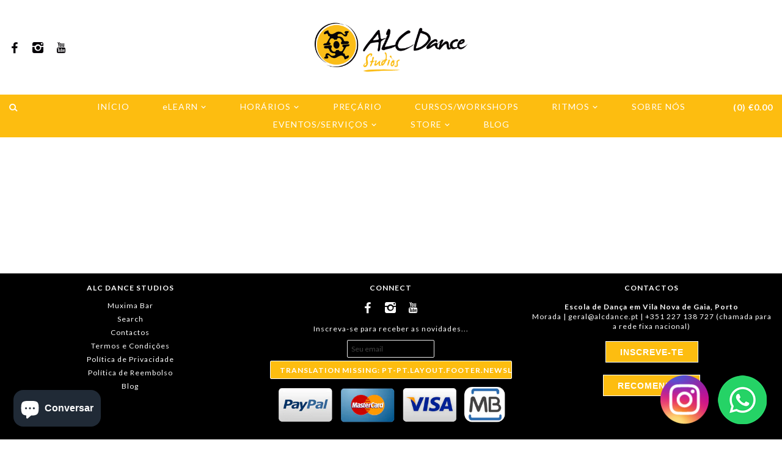

--- FILE ---
content_type: text/html; charset=utf-8
request_url: https://www.alcdance.pt/collections/calcado
body_size: 15828
content:
<!doctype html>
<!--[if lt IE 7]> <html class="no-js lt-ie9 lt-ie8 lt-ie7" lang="en"> <![endif]-->
<!--[if IE 7]> <html class="no-js lt-ie9 lt-ie8" lang="en"> <![endif]-->
<!--[if IE 8]> <html class="no-js lt-ie9" lang="en"> <![endif]-->
<!--[if IE 9]> <html class="ie9 no-js"> <![endif]-->
<!--[if (gt IE 9)|!(IE)]><!--> <html class="no-js"> <!--<![endif]-->

<head>

  <script src='//d1liekpayvooaz.cloudfront.net/apps/customizery/customizery.js?shop=afrolatin-connection.myshopify.com'></script>
  <!-- Mosaic Theme Version 1.0.5 by Troop Themes - http://troopthemes.com/ -->

  <meta charset="UTF-8" />
  <meta http-equiv="X-UA-Compatible" content="IE=edge,chrome=1" />
  <meta name="viewport" content="width=device-width, initial-scale=1.0, user-scalable=0, maximum-scale=1.0" />
  
    <link rel="shortcut icon" type="image/png" href="//www.alcdance.pt/cdn/shop/t/5/assets/favicon.png?v=61275997594659553261742418386" />
  

  
    <title>Calçado | ALC Dance Studios</title>
  
  
  
  
  <link rel="canonical" href="https://www.alcdance.pt/collections/calcado" />
  
  

  <meta property="og:type" content="website">
  <meta property="og:title" content="Calçado">
  


  <meta property="og:url" content="https://www.alcdance.pt/collections/calcado">
  <meta property="og:site_name" content="ALC Dance Studios">





<meta name="twitter:card" content="summary">

  





















<script>
  WebFontConfig = {
    
    
    google: { families: ['Lato:400,700', 'Lato:400,700', 'Lato:400,700', ] }
    
  };
</script>
<script src="//ajax.googleapis.com/ajax/libs/webfont/1.4.7/webfont.js"></script>


  <script>window.performance && window.performance.mark && window.performance.mark('shopify.content_for_header.start');</script><meta name="facebook-domain-verification" content="65zd19rbwakdl550y1j1wjxxujanu4">
<meta id="shopify-digital-wallet" name="shopify-digital-wallet" content="/10122822/digital_wallets/dialog">
<meta name="shopify-checkout-api-token" content="633d42566c4462737512e309d248cacf">
<meta id="in-context-paypal-metadata" data-shop-id="10122822" data-venmo-supported="false" data-environment="production" data-locale="en_US" data-paypal-v4="true" data-currency="EUR">
<link rel="alternate" type="application/atom+xml" title="Feed" href="/collections/calcado.atom" />
<link rel="alternate" type="application/json+oembed" href="https://www.alcdance.pt/collections/calcado.oembed">
<script async="async" src="/checkouts/internal/preloads.js?locale=pt-PT"></script>
<script id="shopify-features" type="application/json">{"accessToken":"633d42566c4462737512e309d248cacf","betas":["rich-media-storefront-analytics"],"domain":"www.alcdance.pt","predictiveSearch":true,"shopId":10122822,"locale":"pt-pt"}</script>
<script>var Shopify = Shopify || {};
Shopify.shop = "afrolatin-connection.myshopify.com";
Shopify.locale = "pt-PT";
Shopify.currency = {"active":"EUR","rate":"1.0"};
Shopify.country = "PT";
Shopify.theme = {"name":"Copy of Mosaic 1.0.5","id":179746013525,"schema_name":null,"schema_version":null,"theme_store_id":null,"role":"main"};
Shopify.theme.handle = "null";
Shopify.theme.style = {"id":null,"handle":null};
Shopify.cdnHost = "www.alcdance.pt/cdn";
Shopify.routes = Shopify.routes || {};
Shopify.routes.root = "/";</script>
<script type="module">!function(o){(o.Shopify=o.Shopify||{}).modules=!0}(window);</script>
<script>!function(o){function n(){var o=[];function n(){o.push(Array.prototype.slice.apply(arguments))}return n.q=o,n}var t=o.Shopify=o.Shopify||{};t.loadFeatures=n(),t.autoloadFeatures=n()}(window);</script>
<script id="shop-js-analytics" type="application/json">{"pageType":"collection"}</script>
<script defer="defer" async type="module" src="//www.alcdance.pt/cdn/shopifycloud/shop-js/modules/v2/client.init-shop-cart-sync_CysSvCNW.pt-PT.esm.js"></script>
<script defer="defer" async type="module" src="//www.alcdance.pt/cdn/shopifycloud/shop-js/modules/v2/chunk.common_CMEBFfD0.esm.js"></script>
<script type="module">
  await import("//www.alcdance.pt/cdn/shopifycloud/shop-js/modules/v2/client.init-shop-cart-sync_CysSvCNW.pt-PT.esm.js");
await import("//www.alcdance.pt/cdn/shopifycloud/shop-js/modules/v2/chunk.common_CMEBFfD0.esm.js");

  window.Shopify.SignInWithShop?.initShopCartSync?.({"fedCMEnabled":true,"windoidEnabled":true});

</script>
<script>(function() {
  var isLoaded = false;
  function asyncLoad() {
    if (isLoaded) return;
    isLoaded = true;
    var urls = ["\/\/d1liekpayvooaz.cloudfront.net\/apps\/customizery\/customizery.js?shop=afrolatin-connection.myshopify.com","https:\/\/scripttags.justuno.com\/shopify_justuno_10122822_32138.js?shop=afrolatin-connection.myshopify.com","https:\/\/chimpstatic.com\/mcjs-connected\/js\/users\/2657efebabc96c47921aca12f\/ccc3f4f9f9e59f2491ad94a94.js?shop=afrolatin-connection.myshopify.com","https:\/\/shopify.covet.pics\/covet-pics-widget-inject.js?shop=afrolatin-connection.myshopify.com","https:\/\/cdn.hextom.com\/js\/quickannouncementbar.js?shop=afrolatin-connection.myshopify.com"];
    for (var i = 0; i < urls.length; i++) {
      var s = document.createElement('script');
      s.type = 'text/javascript';
      s.async = true;
      s.src = urls[i];
      var x = document.getElementsByTagName('script')[0];
      x.parentNode.insertBefore(s, x);
    }
  };
  if(window.attachEvent) {
    window.attachEvent('onload', asyncLoad);
  } else {
    window.addEventListener('load', asyncLoad, false);
  }
})();</script>
<script id="__st">var __st={"a":10122822,"offset":0,"reqid":"01ff1f67-db07-4d81-9f37-a9f4ced16126-1768356936","pageurl":"www.alcdance.pt\/collections\/calcado","u":"a03e39592a9c","p":"collection","rtyp":"collection","rid":103179652};</script>
<script>window.ShopifyPaypalV4VisibilityTracking = true;</script>
<script id="captcha-bootstrap">!function(){'use strict';const t='contact',e='account',n='new_comment',o=[[t,t],['blogs',n],['comments',n],[t,'customer']],c=[[e,'customer_login'],[e,'guest_login'],[e,'recover_customer_password'],[e,'create_customer']],r=t=>t.map((([t,e])=>`form[action*='/${t}']:not([data-nocaptcha='true']) input[name='form_type'][value='${e}']`)).join(','),a=t=>()=>t?[...document.querySelectorAll(t)].map((t=>t.form)):[];function s(){const t=[...o],e=r(t);return a(e)}const i='password',u='form_key',d=['recaptcha-v3-token','g-recaptcha-response','h-captcha-response',i],f=()=>{try{return window.sessionStorage}catch{return}},m='__shopify_v',_=t=>t.elements[u];function p(t,e,n=!1){try{const o=window.sessionStorage,c=JSON.parse(o.getItem(e)),{data:r}=function(t){const{data:e,action:n}=t;return t[m]||n?{data:e,action:n}:{data:t,action:n}}(c);for(const[e,n]of Object.entries(r))t.elements[e]&&(t.elements[e].value=n);n&&o.removeItem(e)}catch(o){console.error('form repopulation failed',{error:o})}}const l='form_type',E='cptcha';function T(t){t.dataset[E]=!0}const w=window,h=w.document,L='Shopify',v='ce_forms',y='captcha';let A=!1;((t,e)=>{const n=(g='f06e6c50-85a8-45c8-87d0-21a2b65856fe',I='https://cdn.shopify.com/shopifycloud/storefront-forms-hcaptcha/ce_storefront_forms_captcha_hcaptcha.v1.5.2.iife.js',D={infoText:'Protegido por hCaptcha',privacyText:'Privacidade',termsText:'Termos'},(t,e,n)=>{const o=w[L][v],c=o.bindForm;if(c)return c(t,g,e,D).then(n);var r;o.q.push([[t,g,e,D],n]),r=I,A||(h.body.append(Object.assign(h.createElement('script'),{id:'captcha-provider',async:!0,src:r})),A=!0)});var g,I,D;w[L]=w[L]||{},w[L][v]=w[L][v]||{},w[L][v].q=[],w[L][y]=w[L][y]||{},w[L][y].protect=function(t,e){n(t,void 0,e),T(t)},Object.freeze(w[L][y]),function(t,e,n,w,h,L){const[v,y,A,g]=function(t,e,n){const i=e?o:[],u=t?c:[],d=[...i,...u],f=r(d),m=r(i),_=r(d.filter((([t,e])=>n.includes(e))));return[a(f),a(m),a(_),s()]}(w,h,L),I=t=>{const e=t.target;return e instanceof HTMLFormElement?e:e&&e.form},D=t=>v().includes(t);t.addEventListener('submit',(t=>{const e=I(t);if(!e)return;const n=D(e)&&!e.dataset.hcaptchaBound&&!e.dataset.recaptchaBound,o=_(e),c=g().includes(e)&&(!o||!o.value);(n||c)&&t.preventDefault(),c&&!n&&(function(t){try{if(!f())return;!function(t){const e=f();if(!e)return;const n=_(t);if(!n)return;const o=n.value;o&&e.removeItem(o)}(t);const e=Array.from(Array(32),(()=>Math.random().toString(36)[2])).join('');!function(t,e){_(t)||t.append(Object.assign(document.createElement('input'),{type:'hidden',name:u})),t.elements[u].value=e}(t,e),function(t,e){const n=f();if(!n)return;const o=[...t.querySelectorAll(`input[type='${i}']`)].map((({name:t})=>t)),c=[...d,...o],r={};for(const[a,s]of new FormData(t).entries())c.includes(a)||(r[a]=s);n.setItem(e,JSON.stringify({[m]:1,action:t.action,data:r}))}(t,e)}catch(e){console.error('failed to persist form',e)}}(e),e.submit())}));const S=(t,e)=>{t&&!t.dataset[E]&&(n(t,e.some((e=>e===t))),T(t))};for(const o of['focusin','change'])t.addEventListener(o,(t=>{const e=I(t);D(e)&&S(e,y())}));const B=e.get('form_key'),M=e.get(l),P=B&&M;t.addEventListener('DOMContentLoaded',(()=>{const t=y();if(P)for(const e of t)e.elements[l].value===M&&p(e,B);[...new Set([...A(),...v().filter((t=>'true'===t.dataset.shopifyCaptcha))])].forEach((e=>S(e,t)))}))}(h,new URLSearchParams(w.location.search),n,t,e,['guest_login'])})(!0,!0)}();</script>
<script integrity="sha256-4kQ18oKyAcykRKYeNunJcIwy7WH5gtpwJnB7kiuLZ1E=" data-source-attribution="shopify.loadfeatures" defer="defer" src="//www.alcdance.pt/cdn/shopifycloud/storefront/assets/storefront/load_feature-a0a9edcb.js" crossorigin="anonymous"></script>
<script data-source-attribution="shopify.dynamic_checkout.dynamic.init">var Shopify=Shopify||{};Shopify.PaymentButton=Shopify.PaymentButton||{isStorefrontPortableWallets:!0,init:function(){window.Shopify.PaymentButton.init=function(){};var t=document.createElement("script");t.src="https://www.alcdance.pt/cdn/shopifycloud/portable-wallets/latest/portable-wallets.pt-pt.js",t.type="module",document.head.appendChild(t)}};
</script>
<script data-source-attribution="shopify.dynamic_checkout.buyer_consent">
  function portableWalletsHideBuyerConsent(e){var t=document.getElementById("shopify-buyer-consent"),n=document.getElementById("shopify-subscription-policy-button");t&&n&&(t.classList.add("hidden"),t.setAttribute("aria-hidden","true"),n.removeEventListener("click",e))}function portableWalletsShowBuyerConsent(e){var t=document.getElementById("shopify-buyer-consent"),n=document.getElementById("shopify-subscription-policy-button");t&&n&&(t.classList.remove("hidden"),t.removeAttribute("aria-hidden"),n.addEventListener("click",e))}window.Shopify?.PaymentButton&&(window.Shopify.PaymentButton.hideBuyerConsent=portableWalletsHideBuyerConsent,window.Shopify.PaymentButton.showBuyerConsent=portableWalletsShowBuyerConsent);
</script>
<script data-source-attribution="shopify.dynamic_checkout.cart.bootstrap">document.addEventListener("DOMContentLoaded",(function(){function t(){return document.querySelector("shopify-accelerated-checkout-cart, shopify-accelerated-checkout")}if(t())Shopify.PaymentButton.init();else{new MutationObserver((function(e,n){t()&&(Shopify.PaymentButton.init(),n.disconnect())})).observe(document.body,{childList:!0,subtree:!0})}}));
</script>
<link id="shopify-accelerated-checkout-styles" rel="stylesheet" media="screen" href="https://www.alcdance.pt/cdn/shopifycloud/portable-wallets/latest/accelerated-checkout-backwards-compat.css" crossorigin="anonymous">
<style id="shopify-accelerated-checkout-cart">
        #shopify-buyer-consent {
  margin-top: 1em;
  display: inline-block;
  width: 100%;
}

#shopify-buyer-consent.hidden {
  display: none;
}

#shopify-subscription-policy-button {
  background: none;
  border: none;
  padding: 0;
  text-decoration: underline;
  font-size: inherit;
  cursor: pointer;
}

#shopify-subscription-policy-button::before {
  box-shadow: none;
}

      </style>

<script>window.performance && window.performance.mark && window.performance.mark('shopify.content_for_header.end');</script>

  <link href="//www.alcdance.pt/cdn/shop/t/5/assets/theme.scss.css?v=173063212908476740611742418884" rel="stylesheet" type="text/css" media="all" />
  <style>

/* Add Your Custom Styles Here */



</style>

  <!--[if lt IE 8]>
    <script src="//www.alcdance.pt/cdn/shop/t/5/assets/json2.js?v=154133857350868653501742418386" type="text/javascript"></script>
  <![endif]-->

  <!--[if lt IE 9]>
    <script type="text/javascript" src="https://getfirebug.com/firebug-lite.js"></script>
    <script src="//html5shim.googlecode.com/svn/trunk/html5.js" type="text/javascript"></script>
  <![endif]-->


  <script src="//code.jquery.com/jquery-1.10.2.js"></script>
  <script src="//code.jquery.com/ui/1.11.2/jquery-ui.js"></script>
  
  <script src="//www.alcdance.pt/cdn/shopifycloud/storefront/assets/themes_support/api.jquery-7ab1a3a4.js" type="text/javascript"></script>
  <script src="//www.alcdance.pt/cdn/shopifycloud/storefront/assets/themes_support/option_selection-b017cd28.js" type="text/javascript"></script>

  

  
  


  <script>
    var theme = {};
    
    theme.shop_url = 'https://www.alcdance.pt';
    theme.shop_currency = 'EUR';
    theme.currency_switcher_enabled = false;
    theme.currency_switcher_decimals = true;
    theme.cart_ajax_enabled = false;

    theme.translation = {};
    theme.translation.cart_subtotal = 'Translation missing: pt-PT.cart.subtotal';
    theme.translation.products_sold_out_email_description = 'Avise-me quando voltar ao estoque';
    theme.translation.general_search_see_all_results = 'Ver todos os resultados';

    theme.product_json = new Array();
    theme.variant_id_list = new Array();
  </script>
  
<!-- Global site tag (gtag.js) - Google Ads: 10835252002 --><script async src="https://www.googletagmanager.com/gtag/js?id=AW-10835252002"></script> <script> window.dataLayer = window.dataLayer || []; function gtag(){dataLayer.push(arguments);} gtag('js', new Date()); gtag('config', 'AW-10835252002'); </script>
  
<script src="https://cdn.shopify.com/extensions/7bc9bb47-adfa-4267-963e-cadee5096caf/inbox-1252/assets/inbox-chat-loader.js" type="text/javascript" defer="defer"></script>
<meta property="og:image" content="https://cdn.shopify.com/s/files/1/1012/2822/files/alc-logocheckout_c9e936d5-de8a-4bd5-b25c-390d87e922d8.png?height=628&pad_color=ffffff&v=1613786881&width=1200" />
<meta property="og:image:secure_url" content="https://cdn.shopify.com/s/files/1/1012/2822/files/alc-logocheckout_c9e936d5-de8a-4bd5-b25c-390d87e922d8.png?height=628&pad_color=ffffff&v=1613786881&width=1200" />
<meta property="og:image:width" content="1200" />
<meta property="og:image:height" content="628" />
<link href="https://monorail-edge.shopifysvc.com" rel="dns-prefetch">
<script>(function(){if ("sendBeacon" in navigator && "performance" in window) {try {var session_token_from_headers = performance.getEntriesByType('navigation')[0].serverTiming.find(x => x.name == '_s').description;} catch {var session_token_from_headers = undefined;}var session_cookie_matches = document.cookie.match(/_shopify_s=([^;]*)/);var session_token_from_cookie = session_cookie_matches && session_cookie_matches.length === 2 ? session_cookie_matches[1] : "";var session_token = session_token_from_headers || session_token_from_cookie || "";function handle_abandonment_event(e) {var entries = performance.getEntries().filter(function(entry) {return /monorail-edge.shopifysvc.com/.test(entry.name);});if (!window.abandonment_tracked && entries.length === 0) {window.abandonment_tracked = true;var currentMs = Date.now();var navigation_start = performance.timing.navigationStart;var payload = {shop_id: 10122822,url: window.location.href,navigation_start,duration: currentMs - navigation_start,session_token,page_type: "collection"};window.navigator.sendBeacon("https://monorail-edge.shopifysvc.com/v1/produce", JSON.stringify({schema_id: "online_store_buyer_site_abandonment/1.1",payload: payload,metadata: {event_created_at_ms: currentMs,event_sent_at_ms: currentMs}}));}}window.addEventListener('pagehide', handle_abandonment_event);}}());</script>
<script id="web-pixels-manager-setup">(function e(e,d,r,n,o){if(void 0===o&&(o={}),!Boolean(null===(a=null===(i=window.Shopify)||void 0===i?void 0:i.analytics)||void 0===a?void 0:a.replayQueue)){var i,a;window.Shopify=window.Shopify||{};var t=window.Shopify;t.analytics=t.analytics||{};var s=t.analytics;s.replayQueue=[],s.publish=function(e,d,r){return s.replayQueue.push([e,d,r]),!0};try{self.performance.mark("wpm:start")}catch(e){}var l=function(){var e={modern:/Edge?\/(1{2}[4-9]|1[2-9]\d|[2-9]\d{2}|\d{4,})\.\d+(\.\d+|)|Firefox\/(1{2}[4-9]|1[2-9]\d|[2-9]\d{2}|\d{4,})\.\d+(\.\d+|)|Chrom(ium|e)\/(9{2}|\d{3,})\.\d+(\.\d+|)|(Maci|X1{2}).+ Version\/(15\.\d+|(1[6-9]|[2-9]\d|\d{3,})\.\d+)([,.]\d+|)( \(\w+\)|)( Mobile\/\w+|) Safari\/|Chrome.+OPR\/(9{2}|\d{3,})\.\d+\.\d+|(CPU[ +]OS|iPhone[ +]OS|CPU[ +]iPhone|CPU IPhone OS|CPU iPad OS)[ +]+(15[._]\d+|(1[6-9]|[2-9]\d|\d{3,})[._]\d+)([._]\d+|)|Android:?[ /-](13[3-9]|1[4-9]\d|[2-9]\d{2}|\d{4,})(\.\d+|)(\.\d+|)|Android.+Firefox\/(13[5-9]|1[4-9]\d|[2-9]\d{2}|\d{4,})\.\d+(\.\d+|)|Android.+Chrom(ium|e)\/(13[3-9]|1[4-9]\d|[2-9]\d{2}|\d{4,})\.\d+(\.\d+|)|SamsungBrowser\/([2-9]\d|\d{3,})\.\d+/,legacy:/Edge?\/(1[6-9]|[2-9]\d|\d{3,})\.\d+(\.\d+|)|Firefox\/(5[4-9]|[6-9]\d|\d{3,})\.\d+(\.\d+|)|Chrom(ium|e)\/(5[1-9]|[6-9]\d|\d{3,})\.\d+(\.\d+|)([\d.]+$|.*Safari\/(?![\d.]+ Edge\/[\d.]+$))|(Maci|X1{2}).+ Version\/(10\.\d+|(1[1-9]|[2-9]\d|\d{3,})\.\d+)([,.]\d+|)( \(\w+\)|)( Mobile\/\w+|) Safari\/|Chrome.+OPR\/(3[89]|[4-9]\d|\d{3,})\.\d+\.\d+|(CPU[ +]OS|iPhone[ +]OS|CPU[ +]iPhone|CPU IPhone OS|CPU iPad OS)[ +]+(10[._]\d+|(1[1-9]|[2-9]\d|\d{3,})[._]\d+)([._]\d+|)|Android:?[ /-](13[3-9]|1[4-9]\d|[2-9]\d{2}|\d{4,})(\.\d+|)(\.\d+|)|Mobile Safari.+OPR\/([89]\d|\d{3,})\.\d+\.\d+|Android.+Firefox\/(13[5-9]|1[4-9]\d|[2-9]\d{2}|\d{4,})\.\d+(\.\d+|)|Android.+Chrom(ium|e)\/(13[3-9]|1[4-9]\d|[2-9]\d{2}|\d{4,})\.\d+(\.\d+|)|Android.+(UC? ?Browser|UCWEB|U3)[ /]?(15\.([5-9]|\d{2,})|(1[6-9]|[2-9]\d|\d{3,})\.\d+)\.\d+|SamsungBrowser\/(5\.\d+|([6-9]|\d{2,})\.\d+)|Android.+MQ{2}Browser\/(14(\.(9|\d{2,})|)|(1[5-9]|[2-9]\d|\d{3,})(\.\d+|))(\.\d+|)|K[Aa][Ii]OS\/(3\.\d+|([4-9]|\d{2,})\.\d+)(\.\d+|)/},d=e.modern,r=e.legacy,n=navigator.userAgent;return n.match(d)?"modern":n.match(r)?"legacy":"unknown"}(),u="modern"===l?"modern":"legacy",c=(null!=n?n:{modern:"",legacy:""})[u],f=function(e){return[e.baseUrl,"/wpm","/b",e.hashVersion,"modern"===e.buildTarget?"m":"l",".js"].join("")}({baseUrl:d,hashVersion:r,buildTarget:u}),m=function(e){var d=e.version,r=e.bundleTarget,n=e.surface,o=e.pageUrl,i=e.monorailEndpoint;return{emit:function(e){var a=e.status,t=e.errorMsg,s=(new Date).getTime(),l=JSON.stringify({metadata:{event_sent_at_ms:s},events:[{schema_id:"web_pixels_manager_load/3.1",payload:{version:d,bundle_target:r,page_url:o,status:a,surface:n,error_msg:t},metadata:{event_created_at_ms:s}}]});if(!i)return console&&console.warn&&console.warn("[Web Pixels Manager] No Monorail endpoint provided, skipping logging."),!1;try{return self.navigator.sendBeacon.bind(self.navigator)(i,l)}catch(e){}var u=new XMLHttpRequest;try{return u.open("POST",i,!0),u.setRequestHeader("Content-Type","text/plain"),u.send(l),!0}catch(e){return console&&console.warn&&console.warn("[Web Pixels Manager] Got an unhandled error while logging to Monorail."),!1}}}}({version:r,bundleTarget:l,surface:e.surface,pageUrl:self.location.href,monorailEndpoint:e.monorailEndpoint});try{o.browserTarget=l,function(e){var d=e.src,r=e.async,n=void 0===r||r,o=e.onload,i=e.onerror,a=e.sri,t=e.scriptDataAttributes,s=void 0===t?{}:t,l=document.createElement("script"),u=document.querySelector("head"),c=document.querySelector("body");if(l.async=n,l.src=d,a&&(l.integrity=a,l.crossOrigin="anonymous"),s)for(var f in s)if(Object.prototype.hasOwnProperty.call(s,f))try{l.dataset[f]=s[f]}catch(e){}if(o&&l.addEventListener("load",o),i&&l.addEventListener("error",i),u)u.appendChild(l);else{if(!c)throw new Error("Did not find a head or body element to append the script");c.appendChild(l)}}({src:f,async:!0,onload:function(){if(!function(){var e,d;return Boolean(null===(d=null===(e=window.Shopify)||void 0===e?void 0:e.analytics)||void 0===d?void 0:d.initialized)}()){var d=window.webPixelsManager.init(e)||void 0;if(d){var r=window.Shopify.analytics;r.replayQueue.forEach((function(e){var r=e[0],n=e[1],o=e[2];d.publishCustomEvent(r,n,o)})),r.replayQueue=[],r.publish=d.publishCustomEvent,r.visitor=d.visitor,r.initialized=!0}}},onerror:function(){return m.emit({status:"failed",errorMsg:"".concat(f," has failed to load")})},sri:function(e){var d=/^sha384-[A-Za-z0-9+/=]+$/;return"string"==typeof e&&d.test(e)}(c)?c:"",scriptDataAttributes:o}),m.emit({status:"loading"})}catch(e){m.emit({status:"failed",errorMsg:(null==e?void 0:e.message)||"Unknown error"})}}})({shopId: 10122822,storefrontBaseUrl: "https://www.alcdance.pt",extensionsBaseUrl: "https://extensions.shopifycdn.com/cdn/shopifycloud/web-pixels-manager",monorailEndpoint: "https://monorail-edge.shopifysvc.com/unstable/produce_batch",surface: "storefront-renderer",enabledBetaFlags: ["2dca8a86","a0d5f9d2"],webPixelsConfigList: [{"id":"2231042389","configuration":"{\"accountID\":\"9cc890aa66234cb182dbd49ce2f24ed0\"}","eventPayloadVersion":"v1","runtimeContext":"STRICT","scriptVersion":"15ce6a0454461d5bcddf88aadcfc4085","type":"APP","apiClientId":158237,"privacyPurposes":[],"dataSharingAdjustments":{"protectedCustomerApprovalScopes":["read_customer_address","read_customer_email","read_customer_name","read_customer_personal_data"]}},{"id":"933855573","configuration":"{\"config\":\"{\\\"pixel_id\\\":\\\"G-KDT1HVV9KG\\\",\\\"gtag_events\\\":[{\\\"type\\\":\\\"purchase\\\",\\\"action_label\\\":\\\"G-KDT1HVV9KG\\\"},{\\\"type\\\":\\\"page_view\\\",\\\"action_label\\\":\\\"G-KDT1HVV9KG\\\"},{\\\"type\\\":\\\"view_item\\\",\\\"action_label\\\":\\\"G-KDT1HVV9KG\\\"},{\\\"type\\\":\\\"search\\\",\\\"action_label\\\":\\\"G-KDT1HVV9KG\\\"},{\\\"type\\\":\\\"add_to_cart\\\",\\\"action_label\\\":\\\"G-KDT1HVV9KG\\\"},{\\\"type\\\":\\\"begin_checkout\\\",\\\"action_label\\\":\\\"G-KDT1HVV9KG\\\"},{\\\"type\\\":\\\"add_payment_info\\\",\\\"action_label\\\":\\\"G-KDT1HVV9KG\\\"}],\\\"enable_monitoring_mode\\\":false}\"}","eventPayloadVersion":"v1","runtimeContext":"OPEN","scriptVersion":"b2a88bafab3e21179ed38636efcd8a93","type":"APP","apiClientId":1780363,"privacyPurposes":[],"dataSharingAdjustments":{"protectedCustomerApprovalScopes":["read_customer_address","read_customer_email","read_customer_name","read_customer_personal_data","read_customer_phone"]}},{"id":"280461653","configuration":"{\"pixel_id\":\"1260419870644533\",\"pixel_type\":\"facebook_pixel\",\"metaapp_system_user_token\":\"-\"}","eventPayloadVersion":"v1","runtimeContext":"OPEN","scriptVersion":"ca16bc87fe92b6042fbaa3acc2fbdaa6","type":"APP","apiClientId":2329312,"privacyPurposes":["ANALYTICS","MARKETING","SALE_OF_DATA"],"dataSharingAdjustments":{"protectedCustomerApprovalScopes":["read_customer_address","read_customer_email","read_customer_name","read_customer_personal_data","read_customer_phone"]}},{"id":"188514645","eventPayloadVersion":"v1","runtimeContext":"LAX","scriptVersion":"1","type":"CUSTOM","privacyPurposes":["ANALYTICS"],"name":"Google Analytics tag (migrated)"},{"id":"shopify-app-pixel","configuration":"{}","eventPayloadVersion":"v1","runtimeContext":"STRICT","scriptVersion":"0450","apiClientId":"shopify-pixel","type":"APP","privacyPurposes":["ANALYTICS","MARKETING"]},{"id":"shopify-custom-pixel","eventPayloadVersion":"v1","runtimeContext":"LAX","scriptVersion":"0450","apiClientId":"shopify-pixel","type":"CUSTOM","privacyPurposes":["ANALYTICS","MARKETING"]}],isMerchantRequest: false,initData: {"shop":{"name":"ALC Dance Studios","paymentSettings":{"currencyCode":"EUR"},"myshopifyDomain":"afrolatin-connection.myshopify.com","countryCode":"PT","storefrontUrl":"https:\/\/www.alcdance.pt"},"customer":null,"cart":null,"checkout":null,"productVariants":[],"purchasingCompany":null},},"https://www.alcdance.pt/cdn","7cecd0b6w90c54c6cpe92089d5m57a67346",{"modern":"","legacy":""},{"shopId":"10122822","storefrontBaseUrl":"https:\/\/www.alcdance.pt","extensionBaseUrl":"https:\/\/extensions.shopifycdn.com\/cdn\/shopifycloud\/web-pixels-manager","surface":"storefront-renderer","enabledBetaFlags":"[\"2dca8a86\", \"a0d5f9d2\"]","isMerchantRequest":"false","hashVersion":"7cecd0b6w90c54c6cpe92089d5m57a67346","publish":"custom","events":"[[\"page_viewed\",{}],[\"collection_viewed\",{\"collection\":{\"id\":\"103179652\",\"title\":\"Calçado\",\"productVariants\":[]}}]]"});</script><script>
  window.ShopifyAnalytics = window.ShopifyAnalytics || {};
  window.ShopifyAnalytics.meta = window.ShopifyAnalytics.meta || {};
  window.ShopifyAnalytics.meta.currency = 'EUR';
  var meta = {"products":[],"page":{"pageType":"collection","resourceType":"collection","resourceId":103179652,"requestId":"01ff1f67-db07-4d81-9f37-a9f4ced16126-1768356936"}};
  for (var attr in meta) {
    window.ShopifyAnalytics.meta[attr] = meta[attr];
  }
</script>
<script class="analytics">
  (function () {
    var customDocumentWrite = function(content) {
      var jquery = null;

      if (window.jQuery) {
        jquery = window.jQuery;
      } else if (window.Checkout && window.Checkout.$) {
        jquery = window.Checkout.$;
      }

      if (jquery) {
        jquery('body').append(content);
      }
    };

    var hasLoggedConversion = function(token) {
      if (token) {
        return document.cookie.indexOf('loggedConversion=' + token) !== -1;
      }
      return false;
    }

    var setCookieIfConversion = function(token) {
      if (token) {
        var twoMonthsFromNow = new Date(Date.now());
        twoMonthsFromNow.setMonth(twoMonthsFromNow.getMonth() + 2);

        document.cookie = 'loggedConversion=' + token + '; expires=' + twoMonthsFromNow;
      }
    }

    var trekkie = window.ShopifyAnalytics.lib = window.trekkie = window.trekkie || [];
    if (trekkie.integrations) {
      return;
    }
    trekkie.methods = [
      'identify',
      'page',
      'ready',
      'track',
      'trackForm',
      'trackLink'
    ];
    trekkie.factory = function(method) {
      return function() {
        var args = Array.prototype.slice.call(arguments);
        args.unshift(method);
        trekkie.push(args);
        return trekkie;
      };
    };
    for (var i = 0; i < trekkie.methods.length; i++) {
      var key = trekkie.methods[i];
      trekkie[key] = trekkie.factory(key);
    }
    trekkie.load = function(config) {
      trekkie.config = config || {};
      trekkie.config.initialDocumentCookie = document.cookie;
      var first = document.getElementsByTagName('script')[0];
      var script = document.createElement('script');
      script.type = 'text/javascript';
      script.onerror = function(e) {
        var scriptFallback = document.createElement('script');
        scriptFallback.type = 'text/javascript';
        scriptFallback.onerror = function(error) {
                var Monorail = {
      produce: function produce(monorailDomain, schemaId, payload) {
        var currentMs = new Date().getTime();
        var event = {
          schema_id: schemaId,
          payload: payload,
          metadata: {
            event_created_at_ms: currentMs,
            event_sent_at_ms: currentMs
          }
        };
        return Monorail.sendRequest("https://" + monorailDomain + "/v1/produce", JSON.stringify(event));
      },
      sendRequest: function sendRequest(endpointUrl, payload) {
        // Try the sendBeacon API
        if (window && window.navigator && typeof window.navigator.sendBeacon === 'function' && typeof window.Blob === 'function' && !Monorail.isIos12()) {
          var blobData = new window.Blob([payload], {
            type: 'text/plain'
          });

          if (window.navigator.sendBeacon(endpointUrl, blobData)) {
            return true;
          } // sendBeacon was not successful

        } // XHR beacon

        var xhr = new XMLHttpRequest();

        try {
          xhr.open('POST', endpointUrl);
          xhr.setRequestHeader('Content-Type', 'text/plain');
          xhr.send(payload);
        } catch (e) {
          console.log(e);
        }

        return false;
      },
      isIos12: function isIos12() {
        return window.navigator.userAgent.lastIndexOf('iPhone; CPU iPhone OS 12_') !== -1 || window.navigator.userAgent.lastIndexOf('iPad; CPU OS 12_') !== -1;
      }
    };
    Monorail.produce('monorail-edge.shopifysvc.com',
      'trekkie_storefront_load_errors/1.1',
      {shop_id: 10122822,
      theme_id: 179746013525,
      app_name: "storefront",
      context_url: window.location.href,
      source_url: "//www.alcdance.pt/cdn/s/trekkie.storefront.55c6279c31a6628627b2ba1c5ff367020da294e2.min.js"});

        };
        scriptFallback.async = true;
        scriptFallback.src = '//www.alcdance.pt/cdn/s/trekkie.storefront.55c6279c31a6628627b2ba1c5ff367020da294e2.min.js';
        first.parentNode.insertBefore(scriptFallback, first);
      };
      script.async = true;
      script.src = '//www.alcdance.pt/cdn/s/trekkie.storefront.55c6279c31a6628627b2ba1c5ff367020da294e2.min.js';
      first.parentNode.insertBefore(script, first);
    };
    trekkie.load(
      {"Trekkie":{"appName":"storefront","development":false,"defaultAttributes":{"shopId":10122822,"isMerchantRequest":null,"themeId":179746013525,"themeCityHash":"3155227244079708635","contentLanguage":"pt-PT","currency":"EUR","eventMetadataId":"a57a2a0a-4c38-40c6-8dde-b3dc04cc6d13"},"isServerSideCookieWritingEnabled":true,"monorailRegion":"shop_domain","enabledBetaFlags":["65f19447"]},"Session Attribution":{},"S2S":{"facebookCapiEnabled":true,"source":"trekkie-storefront-renderer","apiClientId":580111}}
    );

    var loaded = false;
    trekkie.ready(function() {
      if (loaded) return;
      loaded = true;

      window.ShopifyAnalytics.lib = window.trekkie;

      var originalDocumentWrite = document.write;
      document.write = customDocumentWrite;
      try { window.ShopifyAnalytics.merchantGoogleAnalytics.call(this); } catch(error) {};
      document.write = originalDocumentWrite;

      window.ShopifyAnalytics.lib.page(null,{"pageType":"collection","resourceType":"collection","resourceId":103179652,"requestId":"01ff1f67-db07-4d81-9f37-a9f4ced16126-1768356936","shopifyEmitted":true});

      var match = window.location.pathname.match(/checkouts\/(.+)\/(thank_you|post_purchase)/)
      var token = match? match[1]: undefined;
      if (!hasLoggedConversion(token)) {
        setCookieIfConversion(token);
        window.ShopifyAnalytics.lib.track("Viewed Product Category",{"currency":"EUR","category":"Collection: calcado","collectionName":"calcado","collectionId":103179652,"nonInteraction":true},undefined,undefined,{"shopifyEmitted":true});
      }
    });


        var eventsListenerScript = document.createElement('script');
        eventsListenerScript.async = true;
        eventsListenerScript.src = "//www.alcdance.pt/cdn/shopifycloud/storefront/assets/shop_events_listener-3da45d37.js";
        document.getElementsByTagName('head')[0].appendChild(eventsListenerScript);

})();</script>
  <script>
  if (!window.ga || (window.ga && typeof window.ga !== 'function')) {
    window.ga = function ga() {
      (window.ga.q = window.ga.q || []).push(arguments);
      if (window.Shopify && window.Shopify.analytics && typeof window.Shopify.analytics.publish === 'function') {
        window.Shopify.analytics.publish("ga_stub_called", {}, {sendTo: "google_osp_migration"});
      }
      console.error("Shopify's Google Analytics stub called with:", Array.from(arguments), "\nSee https://help.shopify.com/manual/promoting-marketing/pixels/pixel-migration#google for more information.");
    };
    if (window.Shopify && window.Shopify.analytics && typeof window.Shopify.analytics.publish === 'function') {
      window.Shopify.analytics.publish("ga_stub_initialized", {}, {sendTo: "google_osp_migration"});
    }
  }
</script>
<script
  defer
  src="https://www.alcdance.pt/cdn/shopifycloud/perf-kit/shopify-perf-kit-3.0.3.min.js"
  data-application="storefront-renderer"
  data-shop-id="10122822"
  data-render-region="gcp-us-east1"
  data-page-type="collection"
  data-theme-instance-id="179746013525"
  data-theme-name=""
  data-theme-version=""
  data-monorail-region="shop_domain"
  data-resource-timing-sampling-rate="10"
  data-shs="true"
  data-shs-beacon="true"
  data-shs-export-with-fetch="true"
  data-shs-logs-sample-rate="1"
  data-shs-beacon-endpoint="https://www.alcdance.pt/api/collect"
></script>
</head>




<body class="template--collection page--calcado">

  <div class="layout__off-canvas__viewport">
    <div class="layout__off-canvas__sidebar left show-for-small">
      <div class="row top spacing--3">
  


  <div class="partial--search bar clearfix" data-view="list">
    <form  action="/search" method="get" role="search">
      <input type="hidden" name="type" value="product" />
      <span class="glyph--search"></span><input name="q" type="text" placeholder="Pesquisar loja..." class="text-input" />
    </form>

    <div class="feedback">
      <div class="loading"><span class="animation tiny"></span></div>
      <div class="no-results">Nenhum resultado foi encontrado</div>
    </div>

    <div class="results list vertical spacing--2y fw__blocks"></div>

  </div>







</div>

<div class="row spacing--3x">
  



  <div class="layout__main-menu vertical">
    <nav role="navigation" class="clearfix">
      <ul class="fw__blocks list level-1 vertical spacing--4y compact">
        
        
          <li class="item">
            <a href="/">
              INÍCIO
            </a>

            
            
              
              
              
            
              
              
              
            
              
              
              
            
              
              
              
            
              
              
              
            
              
              
              
            
              
              
              
            
              
              
              
            
              
              
              
            
              
              
              
            
              
              
              
            
              
              
              
            

          
          </li>
        
          <li class="item">
            <a href="/">
              eLEARN
            </a>

            
            
              
              
              
            
              
              
              
            
              
              
              
            
              
              
              
            
              
              
              
            
              
              
              
            
              
              
              
            
              
              
              
                <ul class="fw__blocks list level-2 spacing--4y vertical">
                  
                    <li class="item ">
                      <a href="https://elearn.alcdance.pt/">
                        KIZOMBA & SEMBA ACADEMY
                      </a>

                      
                      
                        
                        
                      
                        
                        
                      
                        
                        
                      
                        
                        
                      
                        
                        
                      
                        
                        
                      
                        
                        
                      
                        
                        
                      
                        
                        
                      
                        
                        
                      
                        
                        
                      
                        
                        
                      

                    
                    </li>
                  
                    <li class="item ">
                      <a href="/collections/ktt">
                        TEACHER TRAINING
                      </a>

                      
                      
                        
                        
                      
                        
                        
                      
                        
                        
                      
                        
                        
                      
                        
                        
                      
                        
                        
                      
                        
                        
                      
                        
                        
                      
                        
                        
                      
                        
                        
                      
                        
                        
                      
                        
                        
                      

                    
                    </li>
                  
                    <li class="item ">
                      <a href="/pages/master_you_ginga">
                        MASTER YOUR GINGA
                      </a>

                      
                      
                        
                        
                      
                        
                        
                      
                        
                        
                      
                        
                        
                      
                        
                        
                      
                        
                        
                      
                        
                        
                      
                        
                        
                      
                        
                        
                      
                        
                        
                      
                        
                        
                      
                        
                        
                      

                    
                    </li>
                  
                    <li class="item ">
                      <a href="https://elearn.alcdance.pt/courses/kizomba-quickstart">
                        KIZOMBA QUICK START
                      </a>

                      
                      
                        
                        
                      
                        
                        
                      
                        
                        
                      
                        
                        
                      
                        
                        
                      
                        
                        
                      
                        
                        
                      
                        
                        
                      
                        
                        
                      
                        
                        
                      
                        
                        
                      
                        
                        
                      

                    
                    </li>
                  
                </ul>
              
            
              
              
              
            
              
              
              
            
              
              
              
            
              
              
              
            

          
          </li>
        
          <li class="item">
            <a href="/">
              HORÁRIOS
            </a>

            
            
              
              
              
            
              
              
              
            
              
              
              
            
              
              
              
            
              
              
              
            
              
              
              
            
              
              
              
            
              
              
              
            
              
              
              
            
              
              
              
                <ul class="fw__blocks list level-2 spacing--4y vertical">
                  
                    <li class="item ">
                      <a href="https://cdn.shopify.com/s/files/1/1012/2822/files/JANEIRO26_HORARIO_TARDE_GAIA_8201596a-6ee3-4230-bfd8-0b2a1316b96a.pdf?v=1767736878">
                        Aulas da Tarde
                      </a>

                      
                      
                        
                        
                      
                        
                        
                      
                        
                        
                      
                        
                        
                      
                        
                        
                      
                        
                        
                      
                        
                        
                      
                        
                        
                      
                        
                        
                      
                        
                        
                      
                        
                        
                      
                        
                        
                      

                    
                    </li>
                  
                    <li class="item ">
                      <a href="https://cdn.shopify.com/s/files/1/1012/2822/files/JANEIRO26_HORARIO_ALC_GAIA.pdf?v=1767110416">
                        Aulas da Noite
                      </a>

                      
                      
                        
                        
                      
                        
                        
                      
                        
                        
                      
                        
                        
                      
                        
                        
                      
                        
                        
                      
                        
                        
                      
                        
                        
                      
                        
                        
                      
                        
                        
                      
                        
                        
                      
                        
                        
                      

                    
                    </li>
                  
                </ul>
              
            
              
              
              
            
              
              
              
            

          
          </li>
        
          <li class="item">
            <a href="/pages/precario">
              PREÇÁRIO
            </a>

            
            
              
              
              
            
              
              
              
            
              
              
              
            
              
              
              
            
              
              
              
            
              
              
              
            
              
              
              
            
              
              
              
            
              
              
              
            
              
              
              
            
              
              
              
            
              
              
              
            

          
          </li>
        
          <li class="item">
            <a href="/collections/cursos-workshops">
              CURSOS/WORKSHOPS
            </a>

            
            
              
              
              
            
              
              
              
            
              
              
              
            
              
              
              
            
              
              
              
            
              
              
              
            
              
              
              
            
              
              
              
            
              
              
              
            
              
              
              
            
              
              
              
            
              
              
              
            

          
          </li>
        
          <li class="item">
            <a href="/">
              RITMOS
            </a>

            
            
              
              
              
            
              
              
              
            
              
              
              
            
              
              
              
            
              
              
              
            
              
              
              
                <ul class="fw__blocks list level-2 spacing--4y vertical">
                  
                    <li class="item ">
                      <a href="/pages/ritmos-latinos">
                        LATINOS
                      </a>

                      
                      
                        
                        
                      
                        
                        
                      
                        
                        
                      
                        
                        
                      
                        
                        
                      
                        
                        
                      
                        
                        
                      
                        
                        
                      
                        
                        
                      
                        
                        
                      
                        
                        
                      
                        
                        
                      

                    
                    </li>
                  
                    <li class="item ">
                      <a href="/pages/ritmos-africanos">
                        AFRICANOS
                      </a>

                      
                      
                        
                        
                      
                        
                        
                      
                        
                        
                      
                        
                        
                      
                        
                        
                      
                        
                        
                      
                        
                        
                      
                        
                        
                      
                        
                        
                      
                        
                        
                      
                        
                        
                      
                        
                        
                      

                    
                    </li>
                  
                    <li class="item ">
                      <a href="/pages/ritmos-urbanos">
                        URBANOS
                      </a>

                      
                      
                        
                        
                      
                        
                        
                      
                        
                        
                      
                        
                        
                      
                        
                        
                      
                        
                        
                      
                        
                        
                      
                        
                        
                      
                        
                        
                      
                        
                        
                      
                        
                        
                      
                        
                        
                      

                    
                    </li>
                  
                    <li class="item ">
                      <a href="/pages/ritmos-outros">
                        OUTROS
                      </a>

                      
                      
                        
                        
                      
                        
                        
                      
                        
                        
                      
                        
                        
                      
                        
                        
                      
                        
                        
                      
                        
                        
                      
                        
                        
                      
                        
                        
                      
                        
                        
                      
                        
                        
                      
                        
                        
                      

                    
                    </li>
                  
                    <li class="item ">
                      <a href="/pages/kids-teens">
                        KIDS/TEENS
                      </a>

                      
                      
                        
                        
                      
                        
                        
                      
                        
                        
                      
                        
                        
                      
                        
                        
                      
                        
                        
                      
                        
                        
                      
                        
                        
                      
                        
                        
                      
                        
                        
                      
                        
                        
                      
                        
                        
                      

                    
                    </li>
                  
                </ul>
              
            
              
              
              
            
              
              
              
            
              
              
              
            
              
              
              
            
              
              
              
            
              
              
              
            

          
          </li>
        
          <li class="item">
            <a href="/pages/professores-alcdance-studios">
              SOBRE NÓS
            </a>

            
            
              
              
              
            
              
              
              
            
              
              
              
            
              
              
              
            
              
              
              
            
              
              
              
            
              
              
              
            
              
              
              
            
              
              
              
            
              
              
              
            
              
              
              
            
              
              
              
            

          
          </li>
        
          <li class="item">
            <a href="/">
              EVENTOS/SERVIÇOS
            </a>

            
            
              
              
              
            
              
              
              
            
              
              
              
            
              
              
              
            
              
              
              
                <ul class="fw__blocks list level-2 spacing--4y vertical">
                  
                    <li class="item ">
                      <a href="https://www.alcdance.pt/products/ta-fixe-2026?_pos=1&_sid=491aca5f8&_ss=r">
                        EVENTOS
                      </a>

                      
                      
                        
                        
                      
                        
                        
                      
                        
                        
                      
                        
                        
                      
                        
                        
                      
                        
                        
                      
                        
                        
                      
                        
                        
                      
                        
                        
                      
                        
                        
                      
                        
                        
                      
                        
                        
                          <ul class="fw__blocks list level-3 spacing--4y vertical">
                            
                              <li class="item">
                                <a href="https://www.alcdance.pt/products/ta-fixe-2026?_pos=1&_sid=a24063a03&_ss=r">
                                  Tá Fixe Kizomba Festival 2026
                                </a>

                              
                              </li>
                            
                              <li class="item">
                                <a href="https://www.alcdance.pt/products/passagem-de-ano-2025-2026-muxima-bar?_pos=1&_sid=40d6de96b&_ss=r">
                                  Passagem de Ano - Muxima Bar
                                </a>

                              
                              </li>
                            
                          </ul>
                        
                      

                    
                    </li>
                  
                    <li class="item ">
                      <a href="/collections/servicos-para-particulares">
                        PARA PARTICULARES
                      </a>

                      
                      
                        
                        
                      
                        
                        
                      
                        
                        
                      
                        
                        
                          <ul class="fw__blocks list level-3 spacing--4y vertical">
                            
                              <li class="item">
                                <a href="/products/curso-de-danca-para-noivos">
                                  Curso de Dança para Noivos
                                </a>

                              
                              </li>
                            
                              <li class="item">
                                <a href="/products/dance-video-experience">
                                  Dance Video Experince
                                </a>

                              
                              </li>
                            
                              <li class="item">
                                <a href="/products/become-a-dj-for-a-day">
                                  Sê DJ por 1 dia - Become a DJ for 1 Day
                                </a>

                              
                              </li>
                            
                              <li class="item">
                                <a href="https://www.alcdance.pt/products/festa-de-aniversario-crianca">
                                  Festas de Aniversário (Crianças)
                                </a>

                              
                              </li>
                            
                              <li class="item">
                                <a href="/products/workshop-de-grupo">
                                  Workshops de Grupo
                                </a>

                              
                              </li>
                            
                              <li class="item">
                                <a href="https://wa.me/351910934776">
                                  Jantares de Natal
                                </a>

                              
                              </li>
                            
                          </ul>
                        
                      
                        
                        
                      
                        
                        
                      
                        
                        
                      
                        
                        
                      
                        
                        
                      
                        
                        
                      
                        
                        
                      
                        
                        
                      

                    
                    </li>
                  
                    <li class="item ">
                      <a href="/collections/servicos-para-empresas">
                        PARA EMPRESAS
                      </a>

                      
                      
                        
                        
                      
                        
                        
                      
                        
                        
                      
                        
                        
                      
                        
                        
                      
                        
                        
                      
                        
                        
                          <ul class="fw__blocks list level-3 spacing--4y vertical">
                            
                              <li class="item">
                                <a href="/products/dance-video-experience">
                                  Dance Video Experience
                                </a>

                              
                              </li>
                            
                              <li class="item">
                                <a href="/products/workshop-de-grupo">
                                  Team Building Corporate
                                </a>

                              
                              </li>
                            
                              <li class="item">
                                <a href="https://wa.me/351910934776">
                                  Jantares de Natal
                                </a>

                              
                              </li>
                            
                          </ul>
                        
                      
                        
                        
                      
                        
                        
                      
                        
                        
                      
                        
                        
                      
                        
                        
                      

                    
                    </li>
                  
                </ul>
              
            
              
              
              
            
              
              
              
            
              
              
              
            
              
              
              
            
              
              
              
            
              
              
              
            
              
              
              
            

          
          </li>
        
          <li class="item">
            <a href="/">
              STORE
            </a>

            
            
              
              
              
            
              
              
              
            
              
              
              
                <ul class="fw__blocks list level-2 spacing--4y vertical">
                  
                    <li class="item ">
                      <a href="/collections/calcado">
                        SAPATOS
                      </a>

                      
                      
                        
                        
                      
                        
                        
                      
                        
                        
                      
                        
                        
                      
                        
                        
                      
                        
                        
                      
                        
                        
                      
                        
                        
                      
                        
                        
                      
                        
                        
                      
                        
                        
                      
                        
                        
                      

                    
                    </li>
                  
                    <li class="item ">
                      <a href="/collections/roupa">
                        ROUPA
                      </a>

                      
                      
                        
                        
                      
                        
                        
                      
                        
                        
                      
                        
                        
                      
                        
                        
                      
                        
                        
                      
                        
                        
                      
                        
                        
                      
                        
                        
                      
                        
                        
                      
                        
                        
                      
                        
                        
                      

                    
                    </li>
                  
                    <li class="item ">
                      <a href="/collections/cd-dvds">
                        CD/DVDs
                      </a>

                      
                      
                        
                        
                      
                        
                        
                      
                        
                        
                      
                        
                        
                      
                        
                        
                      
                        
                        
                      
                        
                        
                      
                        
                        
                      
                        
                        
                      
                        
                        
                      
                        
                        
                      
                        
                        
                      

                    
                    </li>
                  
                    <li class="item ">
                      <a href="/collections/learn-how-to-dance-kizomba-semba-mp4">
                        MP4
                      </a>

                      
                      
                        
                        
                      
                        
                        
                      
                        
                        
                      
                        
                        
                      
                        
                        
                      
                        
                        
                      
                        
                        
                      
                        
                        
                      
                        
                        
                      
                        
                        
                      
                        
                        
                      
                        
                        
                      

                    
                    </li>
                  
                </ul>
              
            
              
              
              
            
              
              
              
            
              
              
              
            
              
              
              
            
              
              
              
            
              
              
              
            
              
              
              
            
              
              
              
            
              
              
              
            

          
          </li>
        
          <li class="item">
            <a href="/blogs/blog">
              BLOG
            </a>

            
            
              
              
              
            
              
              
              
            
              
              
              
            
              
              
              
            
              
              
              
            
              
              
              
            
              
              
              
            
              
              
              
            
              
              
              
            
              
              
              
            
              
              
              
            
              
              
              
            

          
          </li>
        
      </ul>
    </nav>

  </div>



</div>

<div class="spacing--5y"></div>

<div class="row">
  


<div class="partial--social-media position--off-canvas">

  
    <div class="fw__blocks list spacing--3">
      
        <a class="item glyph--facebook" title="Facebook" aria-hidden="true" target="_blank" href="//facebook.com/alcdance.pt"></a>
      

      
        <a class="item glyph--instagram" title="instagram" aria-hidden="true" target="_blank" href="//instagram.com/alcdance.pt"></a>
      

      

      

      

      
        <a class="item glyph--youtube" title="youtube" aria-hidden="true" target="_blank" href="//youtube.com/ALCDanceStudios"></a>
      

      

      

    </div>
  

</div>
</div>

<div class="row">
  



  
    <div class="spacer spacing--2"></div>
    <div class="divider spacing--2"></div>
    <p class="spacing--3x text--italic font-size--2">Ter uma conta?</p>
  


  <div class="layout__login spacing--3x">
    
      
      
      
      

      
        Translation missing: pt-PT.layout.header.account_signed_out_html
      
    
  </div>

</div>



<div class=" spacer spacing--4y"></div>
    </div>

    <div class="layout__off-canvas__sidebar right show-for-small">
      <div class="partial--cart off-canvas">
  <p class="notification--empty spacing--5">Seu carrinho está vazio no momento.</p>

  <form action="/cart" method="post" novalidate="" class="spacing--5">

    <div class="content fw__blocks"></div>
    <div class="spacer spacing--3y"></div>

    
      <div class="text-align--center">
        <p>Deixe uma nota para o vendedor</p>
        <textarea name="note"></textarea>
        <div class="spacer spacing--4y show-for-small-medium"></div>
      </div>
    


    <p class="text-align--center">Frete e impostos calculados na finalização da compra</p>
    <div class="spacer spacing--2y"></div>
    <div class="fw__blocks spacing--3 list text-align--center">

      <div><a class="continue-shopping text--underline text--uppercase" href="https://www.alcdance.pt/collections/all">Continue comprando</a></div>
      <div><button type="submit" name="checkout" class="checkout">Checkout com Multibanco, MBWAY ou Cartão de Crédito</button></div>
    </div>
  </form>


</div>
    </div>

    <div class="layout__off-canvas__main-content">
      <div class="overlay"></div> 


      
        <header class="layout__header">
          <div id="google_translate_element"></div><script type="text/javascript">
function googleTranslateElementInit() {
  new google.translate.TranslateElement({pageLanguage: 'pt', includedLanguages: 'ar,bg,ca,cs,da,de,el,en,es,fi,fr,hr,hu,it,lt,lv,nl,no,pl,pt,ro,ru,sk,sl,sv,tr,uk,zh-CN,zh-TW', layout: google.translate.TranslateElement.InlineLayout.SIMPLE, autoDisplay: false, multilanguagePage: true, gaTrack: true, gaId: 'UA-44981021-3'}, 'google_translate_element');
}
</script><script type="text/javascript" src="//translate.google.com/translate_a/element.js?cb=googleTranslateElementInit"></script>
        
          <div class="show-for-small">
            <a class="mobile_menu_link glyph--menu layout__off-canvas__trigger open left"></a>
            <div class="layout__logo">
  <h1 class="item" role="banner" itemscope itemtype="http://schema.org/Organization">
    
      <a href="https://www.alcdance.pt" title="ALC Dance Studios" itemprop="url">
      <img src="//www.alcdance.pt/cdn/shop/t/5/assets/logo.png?v=45422194876103627841742418386" alt="ALC Dance Studios" itemprop="logo">
      </a>
    
  </h1>
</div>
            <a class="cart-link " href="https://www.alcdance.pt/cart">0</a>
          </div>

          <div class="show-for-medium-large">
            <div class="row top-row spacing--3">
              <div class="left-column ">

                
                  


<div class="partial--social-media position--header">

  
    <div class="fw__blocks list spacing--3">
            
        <a class="item glyph--facebook" title="Escola de Gaia" aria-hidden="true" target="_blank" href="https://facebook.com/alcdance.pt"></a>
      

      
        <a class="item glyph--instagram" title="instagram" aria-hidden="true" target="_blank" href="//instagram.com/alcdance.pt"></a>
      

      

      

      

      
        <a class="item glyph--youtube" title="youtube" aria-hidden="true" target="_blank" href="//youtube.com/ALCDanceStudios"></a>
      

      

      
    </div>
  

</div>
                

              </div>

              
                <div class="layout__logo">
  <h1 class="item" role="banner" itemscope itemtype="http://schema.org/Organization">
    
      <a href="https://www.alcdance.pt" title="ALC Dance Studios" itemprop="url">
      <img src="//www.alcdance.pt/cdn/shop/t/5/assets/logo.png?v=45422194876103627841742418386" alt="ALC Dance Studios" itemprop="logo">
      </a>
    
  </h1>
</div>
              

              <div class="right-column">
                
              </div>
            </div>
            <div class="row bottom-row spacing--2x">
              
                




  <div class="partial--modal search spacing--3x">
    <a class="toggle glyph--search modal-link"></a>
  
    <div class="partial--search modal" data-view="grid">
      <div class="header spacing--4">
        <form  action="/search" method="get" role="search">
          <input type="hidden" name="type" value="product" />
          <input name="q" type="text" placeholder="Comece a digitar para pesquisar" class="text-input" />
        </form>
      </div>
      <div class="spacer spacing--3y"></div>
      <div class="feedback">
        <div class="loading"><span class="animation"></span></div>
        <div class="no-results">Nenhum resultado foi encontrado <a href="https://www.alcdance.pt/collections/all">Clique aqui para continuar navegando.</a></div>
      </div>

      <div class="results fw__blocks spacing--3 clear-after--medium-3 clear-after--large-4" data-ie8-clear-after="4"></div>
      
    </div>

  </div>





              
              



<div class="layout__main-menu horizontal">
  <nav role="navigation" class="clearfix">
    <ul class="fw__blocks list level-1 spacing--5x spacing--3y">
      
      
        <li class="item">
          <a href="/">
            INÍCIO
          </a>

          
          
            
            
          
            
            
          
            
            
          
            
            
          
            
            
          
            
            
          
            
            
          
            
            
          
            
            
          
            
            
          
            
            
          
            
            
          

        
        </li>
      
        <li class="item">
          <a href="/">
            eLEARN
          </a>

          
          
            
            
          
            
            
          
            
            
          
            
            
          
            
            
          
            
            
          
            
            
          
            
            
              <ul class="fw__blocks list level-2 spacing--5x">
                
                  <li class="item ">
                    <a class="spacing--3y" href="https://elearn.alcdance.pt/">
                      KIZOMBA & SEMBA ACADEMY
                    </a>

                    
                    
                      
                      
                    
                      
                      
                    
                      
                      
                    
                      
                      
                    
                      
                      
                    
                      
                      
                    
                      
                      
                    
                      
                      
                    
                      
                      
                    
                      
                      
                    
                      
                      
                    
                      
                      
                    

                  
                  </li>
                
                  <li class="item ">
                    <a class="spacing--3y" href="/collections/ktt">
                      TEACHER TRAINING
                    </a>

                    
                    
                      
                      
                    
                      
                      
                    
                      
                      
                    
                      
                      
                    
                      
                      
                    
                      
                      
                    
                      
                      
                    
                      
                      
                    
                      
                      
                    
                      
                      
                    
                      
                      
                    
                      
                      
                    

                  
                  </li>
                
                  <li class="item ">
                    <a class="spacing--3y" href="/pages/master_you_ginga">
                      MASTER YOUR GINGA
                    </a>

                    
                    
                      
                      
                    
                      
                      
                    
                      
                      
                    
                      
                      
                    
                      
                      
                    
                      
                      
                    
                      
                      
                    
                      
                      
                    
                      
                      
                    
                      
                      
                    
                      
                      
                    
                      
                      
                    

                  
                  </li>
                
                  <li class="item ">
                    <a class="spacing--3y" href="https://elearn.alcdance.pt/courses/kizomba-quickstart">
                      KIZOMBA QUICK START
                    </a>

                    
                    
                      
                      
                    
                      
                      
                    
                      
                      
                    
                      
                      
                    
                      
                      
                    
                      
                      
                    
                      
                      
                    
                      
                      
                    
                      
                      
                    
                      
                      
                    
                      
                      
                    
                      
                      
                    

                  
                  </li>
                
              </ul>
            
          
            
            
          
            
            
          
            
            
          
            
            
          

        
        </li>
      
        <li class="item">
          <a href="/">
            HORÁRIOS
          </a>

          
          
            
            
          
            
            
          
            
            
          
            
            
          
            
            
          
            
            
          
            
            
          
            
            
          
            
            
          
            
            
              <ul class="fw__blocks list level-2 spacing--5x">
                
                  <li class="item ">
                    <a class="spacing--3y" href="https://cdn.shopify.com/s/files/1/1012/2822/files/JANEIRO26_HORARIO_TARDE_GAIA_8201596a-6ee3-4230-bfd8-0b2a1316b96a.pdf?v=1767736878">
                      Aulas da Tarde
                    </a>

                    
                    
                      
                      
                    
                      
                      
                    
                      
                      
                    
                      
                      
                    
                      
                      
                    
                      
                      
                    
                      
                      
                    
                      
                      
                    
                      
                      
                    
                      
                      
                    
                      
                      
                    
                      
                      
                    

                  
                  </li>
                
                  <li class="item ">
                    <a class="spacing--3y" href="https://cdn.shopify.com/s/files/1/1012/2822/files/JANEIRO26_HORARIO_ALC_GAIA.pdf?v=1767110416">
                      Aulas da Noite
                    </a>

                    
                    
                      
                      
                    
                      
                      
                    
                      
                      
                    
                      
                      
                    
                      
                      
                    
                      
                      
                    
                      
                      
                    
                      
                      
                    
                      
                      
                    
                      
                      
                    
                      
                      
                    
                      
                      
                    

                  
                  </li>
                
              </ul>
            
          
            
            
          
            
            
          

        
        </li>
      
        <li class="item">
          <a href="/pages/precario">
            PREÇÁRIO
          </a>

          
          
            
            
          
            
            
          
            
            
          
            
            
          
            
            
          
            
            
          
            
            
          
            
            
          
            
            
          
            
            
          
            
            
          
            
            
          

        
        </li>
      
        <li class="item">
          <a href="/collections/cursos-workshops">
            CURSOS/WORKSHOPS
          </a>

          
          
            
            
          
            
            
          
            
            
          
            
            
          
            
            
          
            
            
          
            
            
          
            
            
          
            
            
          
            
            
          
            
            
          
            
            
          

        
        </li>
      
        <li class="item">
          <a href="/">
            RITMOS
          </a>

          
          
            
            
          
            
            
          
            
            
          
            
            
          
            
            
          
            
            
              <ul class="fw__blocks list level-2 spacing--5x">
                
                  <li class="item ">
                    <a class="spacing--3y" href="/pages/ritmos-latinos">
                      LATINOS
                    </a>

                    
                    
                      
                      
                    
                      
                      
                    
                      
                      
                    
                      
                      
                    
                      
                      
                    
                      
                      
                    
                      
                      
                    
                      
                      
                    
                      
                      
                    
                      
                      
                    
                      
                      
                    
                      
                      
                    

                  
                  </li>
                
                  <li class="item ">
                    <a class="spacing--3y" href="/pages/ritmos-africanos">
                      AFRICANOS
                    </a>

                    
                    
                      
                      
                    
                      
                      
                    
                      
                      
                    
                      
                      
                    
                      
                      
                    
                      
                      
                    
                      
                      
                    
                      
                      
                    
                      
                      
                    
                      
                      
                    
                      
                      
                    
                      
                      
                    

                  
                  </li>
                
                  <li class="item ">
                    <a class="spacing--3y" href="/pages/ritmos-urbanos">
                      URBANOS
                    </a>

                    
                    
                      
                      
                    
                      
                      
                    
                      
                      
                    
                      
                      
                    
                      
                      
                    
                      
                      
                    
                      
                      
                    
                      
                      
                    
                      
                      
                    
                      
                      
                    
                      
                      
                    
                      
                      
                    

                  
                  </li>
                
                  <li class="item ">
                    <a class="spacing--3y" href="/pages/ritmos-outros">
                      OUTROS
                    </a>

                    
                    
                      
                      
                    
                      
                      
                    
                      
                      
                    
                      
                      
                    
                      
                      
                    
                      
                      
                    
                      
                      
                    
                      
                      
                    
                      
                      
                    
                      
                      
                    
                      
                      
                    
                      
                      
                    

                  
                  </li>
                
                  <li class="item ">
                    <a class="spacing--3y" href="/pages/kids-teens">
                      KIDS/TEENS
                    </a>

                    
                    
                      
                      
                    
                      
                      
                    
                      
                      
                    
                      
                      
                    
                      
                      
                    
                      
                      
                    
                      
                      
                    
                      
                      
                    
                      
                      
                    
                      
                      
                    
                      
                      
                    
                      
                      
                    

                  
                  </li>
                
              </ul>
            
          
            
            
          
            
            
          
            
            
          
            
            
          
            
            
          
            
            
          

        
        </li>
      
        <li class="item">
          <a href="/pages/professores-alcdance-studios">
            SOBRE NÓS
          </a>

          
          
            
            
          
            
            
          
            
            
          
            
            
          
            
            
          
            
            
          
            
            
          
            
            
          
            
            
          
            
            
          
            
            
          
            
            
          

        
        </li>
      
        <li class="item">
          <a href="/">
            EVENTOS/SERVIÇOS
          </a>

          
          
            
            
          
            
            
          
            
            
          
            
            
          
            
            
              <ul class="fw__blocks list level-2 spacing--5x">
                
                  <li class="item ">
                    <a class="spacing--3y" href="https://www.alcdance.pt/products/ta-fixe-2026?_pos=1&_sid=491aca5f8&_ss=r">
                      EVENTOS
                    </a>

                    
                    
                      
                      
                    
                      
                      
                    
                      
                      
                    
                      
                      
                    
                      
                      
                    
                      
                      
                    
                      
                      
                    
                      
                      
                    
                      
                      
                    
                      
                      
                    
                      
                      
                    
                      
                      
                        <ul class="fw__blocks list level-3 spacing--3y vertical">
                          
                            <li class="item">
                              <a href="https://www.alcdance.pt/products/ta-fixe-2026?_pos=1&_sid=a24063a03&_ss=r">
                                Tá Fixe Kizomba Festival 2026
                              </a>

                            
                            </li>
                          
                            <li class="item">
                              <a href="https://www.alcdance.pt/products/passagem-de-ano-2025-2026-muxima-bar?_pos=1&_sid=40d6de96b&_ss=r">
                                Passagem de Ano - Muxima Bar
                              </a>

                            
                            </li>
                          
                        </ul>
                      
                    

                  
                  </li>
                
                  <li class="item ">
                    <a class="spacing--3y" href="/collections/servicos-para-particulares">
                      PARA PARTICULARES
                    </a>

                    
                    
                      
                      
                    
                      
                      
                    
                      
                      
                    
                      
                      
                        <ul class="fw__blocks list level-3 spacing--3y vertical">
                          
                            <li class="item">
                              <a href="/products/curso-de-danca-para-noivos">
                                Curso de Dança para Noivos
                              </a>

                            
                            </li>
                          
                            <li class="item">
                              <a href="/products/dance-video-experience">
                                Dance Video Experince
                              </a>

                            
                            </li>
                          
                            <li class="item">
                              <a href="/products/become-a-dj-for-a-day">
                                Sê DJ por 1 dia - Become a DJ for 1 Day
                              </a>

                            
                            </li>
                          
                            <li class="item">
                              <a href="https://www.alcdance.pt/products/festa-de-aniversario-crianca">
                                Festas de Aniversário (Crianças)
                              </a>

                            
                            </li>
                          
                            <li class="item">
                              <a href="/products/workshop-de-grupo">
                                Workshops de Grupo
                              </a>

                            
                            </li>
                          
                            <li class="item">
                              <a href="https://wa.me/351910934776">
                                Jantares de Natal
                              </a>

                            
                            </li>
                          
                        </ul>
                      
                    
                      
                      
                    
                      
                      
                    
                      
                      
                    
                      
                      
                    
                      
                      
                    
                      
                      
                    
                      
                      
                    
                      
                      
                    

                  
                  </li>
                
                  <li class="item ">
                    <a class="spacing--3y" href="/collections/servicos-para-empresas">
                      PARA EMPRESAS
                    </a>

                    
                    
                      
                      
                    
                      
                      
                    
                      
                      
                    
                      
                      
                    
                      
                      
                    
                      
                      
                    
                      
                      
                        <ul class="fw__blocks list level-3 spacing--3y vertical">
                          
                            <li class="item">
                              <a href="/products/dance-video-experience">
                                Dance Video Experience
                              </a>

                            
                            </li>
                          
                            <li class="item">
                              <a href="/products/workshop-de-grupo">
                                Team Building Corporate
                              </a>

                            
                            </li>
                          
                            <li class="item">
                              <a href="https://wa.me/351910934776">
                                Jantares de Natal
                              </a>

                            
                            </li>
                          
                        </ul>
                      
                    
                      
                      
                    
                      
                      
                    
                      
                      
                    
                      
                      
                    
                      
                      
                    

                  
                  </li>
                
              </ul>
            
          
            
            
          
            
            
          
            
            
          
            
            
          
            
            
          
            
            
          
            
            
          

        
        </li>
      
        <li class="item">
          <a href="/">
            STORE
          </a>

          
          
            
            
          
            
            
          
            
            
              <ul class="fw__blocks list level-2 spacing--5x">
                
                  <li class="item ">
                    <a class="spacing--3y" href="/collections/calcado">
                      SAPATOS
                    </a>

                    
                    
                      
                      
                    
                      
                      
                    
                      
                      
                    
                      
                      
                    
                      
                      
                    
                      
                      
                    
                      
                      
                    
                      
                      
                    
                      
                      
                    
                      
                      
                    
                      
                      
                    
                      
                      
                    

                  
                  </li>
                
                  <li class="item ">
                    <a class="spacing--3y" href="/collections/roupa">
                      ROUPA
                    </a>

                    
                    
                      
                      
                    
                      
                      
                    
                      
                      
                    
                      
                      
                    
                      
                      
                    
                      
                      
                    
                      
                      
                    
                      
                      
                    
                      
                      
                    
                      
                      
                    
                      
                      
                    
                      
                      
                    

                  
                  </li>
                
                  <li class="item ">
                    <a class="spacing--3y" href="/collections/cd-dvds">
                      CD/DVDs
                    </a>

                    
                    
                      
                      
                    
                      
                      
                    
                      
                      
                    
                      
                      
                    
                      
                      
                    
                      
                      
                    
                      
                      
                    
                      
                      
                    
                      
                      
                    
                      
                      
                    
                      
                      
                    
                      
                      
                    

                  
                  </li>
                
                  <li class="item ">
                    <a class="spacing--3y" href="/collections/learn-how-to-dance-kizomba-semba-mp4">
                      MP4
                    </a>

                    
                    
                      
                      
                    
                      
                      
                    
                      
                      
                    
                      
                      
                    
                      
                      
                    
                      
                      
                    
                      
                      
                    
                      
                      
                    
                      
                      
                    
                      
                      
                    
                      
                      
                    
                      
                      
                    

                  
                  </li>
                
              </ul>
            
          
            
            
          
            
            
          
            
            
          
            
            
          
            
            
          
            
            
          
            
            
          
            
            
          
            
            
          

        
        </li>
      
        <li class="item">
          <a href="/blogs/blog">
            BLOG
          </a>

          
          
            
            
          
            
            
          
            
            
          
            
            
          
            
            
          
            
            
          
            
            
          
            
            
          
            
            
          
            
            
          
            
            
          
            
            
          

        
        </li>
      
    </ul>
  </nav>

  <div class="sub_menu_panel"></div>

</div>


              <div class="partial--modal cart spacing--3x">
  <a class="toggle " href="https://www.alcdance.pt/cart"><span class="count">(0)</span> <span class="total-price money">&euro;0.00</span></a>

  <div class="partial--cart modal spacing--4">
    <p class="notification--empty spacing--3">Seu carrinho está vazio no momento.</p>

    <form action="/cart" method="post" novalidate="" class="">
      <div class="content fw__blocks"></div>

      <div class="spacer spacing--3y"></div>
      <div class="fw__blocks">
        <div class="width--large-6 text-align--center">
          
            <p class="text-align--center text-align--large-left">Deixe uma nota para o vendedor</p>
            <textarea name="note"></textarea>
            <div class="spacer spacing--4y show-for-small-medium"></div>
          
        </div>

        <div class="width--large-6">
          <p class="text-align--center text-align--large-right">Frete e impostos calculados na finalização da compra</p>
          <div class="spacer spacing--2y"></div>

          <div class="fw__blocks spacing--3 compact--3x list text-align--center text-align--large-right">
            <div><a class="continue-shopping text--underline text--uppercase" href="https://www.alcdance.pt/collections/all">Continue comprando</a></div>
            <div><button type="submit" name="checkout" class="checkout">Checkout com Multibanco, MBWAY ou Cartão de Crédito</button></div>
            
          </div>
        </div>
      </div>

    </form>
  </div>

</div>
            </div>
          </div>
        </header>
      

      <main role="main" class="layout__main-content">
        













<div class="spacing--3y"></div>


  
  <section class="fw__blocks spacing--4 clear-after--medium-3 clear-after--large-4" data-ie8-clear-after="4">
    
  </section>


<div class="spacing--3y"></div>

<footer>
  <div class="width--12 text-align--center">
    





  </div>
</footer>



      </main>

      
        <footer class="layout__footer fw__blocks font-size--2">

  

  
    
      
        <div class="block menu text-align--center" data-width="1">
          
            <h2 class="title font-size--2">ALC Dance Studios</h2>
          

          <div class="content">
            
            <ul class="fw__blocks list vertical" role="navigation">
              
                <li><a href="http://www.muximabar.com" title="Muxima Bar">Muxima Bar</a></li>
              
                <li><a href="/search" title="Search">Search</a></li>
              
                <li><a href="/pages/contactos" title="Contactos">Contactos</a></li>
              
                <li><a href="https://checkout.shopify.com/10122822/policies/6948932.html" title="Termos e Condições">Termos e Condições</a></li>
              
                <li><a href="https://checkout.shopify.com/10122822/policies/6948868.html" title="Política de Privacidade">Política de Privacidade</a></li>
              
                <li><a href="https://checkout.shopify.com/10122822/policies/6948804.html" title="Política de Reembolso">Política de Reembolso</a></li>
              
                <li><a href="/blogs/blog" title="Blog">Blog</a></li>
              
            </ul>
          </div>
        </div>
      
    

  
    

      
        <div class="block social text-align--center" data-width="1">
          
          
            <h2 class="title font-size--2">Connect</h2>
          
          
          
            


<div class="partial--social-media position--footer">

  
    <div class="fw__blocks list spacing--3x">
      
        <a class="item glyph--facebook" title="Escola de Gaia" aria-hidden="true" target="_blank" href="https://facebook.com/alcdance.pt"></a>
      

      
        <a class="item glyph--instagram" title="instagram" aria-hidden="true" target="_blank" href="//instagram.com/alcdance.pt"></a>
      

      

      

      

      
        <a class="item glyph--youtube" title="youtube" aria-hidden="true" target="_blank" href="//youtube.com/ALCDanceStudios"></a>
      

      

      

    </div>
  

</div>
          

          
            <div>
              
              
                <span>Inscreva-se para receber as novidades...</span>
                <div class="spacing--2y spacer"></div>
              
              
                
                  <form action="//alcdance.us11.list-manage.com/subscribe/post?u=2657efebabc96c47921aca12f&amp;id=d46b4dd53d" method="post" id="mc-embedded-subscribe-form" name="mc-embedded-subscribe-form" class="mailchimp-form validate" target="_blank">
                    <input type="email" placeholder="Seu email" name="EMAIL" id="email-input" />
                    <input type="submit" class="button prefix" value="Translation missing: pt-PT.layout.footer.newsletter_button" name="subscribe" id="email-submit" />
                  </form>
              
          <img src="https://cdn.shopify.com/s/files/1/1012/2822/t/3/assets/payments-accepted.png?35580879421799135">
              
              
            </div>
          
        </div>
      

    

  
    
      <div class="block text-align--center" data-width="1">
        
          <h2 class="title font-size--2">Contactos</h2>
        
        <div class="content">
          <p class="text"><b>Escola de Dança em Vila Nova de Gaia, Porto</b><br />
<a href="https://maps.app.goo.gl/ot6R6LGAYQoq58YJ8" target="_blank">Morada </a> | geral@alcdance.pt | +351 227 138 727 (chamada para a rede fixa nacional)<br />
<br />
<a class="typeform-share button" href="https://perspective.typeform.com/to/FnYfqG" data-mode="popup" style="display:inline-block;text-decoration:none;background-color:#FDBD10;color:white;cursor:pointer;font-family:Helvetica,Arial,sans-serif;font-size:14px;line-height:35px;text-align:center;margin:0;height:35px;padding:0px 23px;border-radius:0px;max-width:100%;white-space:nowrap;overflow:hidden;text-overflow:ellipsis;font-weight:bold;-webkit-font-smoothing:antialiased;-moz-osx-font-smoothing:grayscale;" target="_blank">Inscreve-te</a> <script> (function() { var qs,js,q,s,d=document, gi=d.getElementById, ce=d.createElement, gt=d.getElementsByTagName, id="typef_orm_share", b="https://embed.typeform.com/"; if(!gi.call(d,id)){ js=ce.call(d,"script"); js.id=id; js.src=b+"embed.js"; q=gt.call(d,"script")[0]; q.parentNode.insertBefore(js,q) } })() </script><br />
<br />
<a class="typeform-share button" href="https://perspective.typeform.com/to/XHRj5i" data-mode="popup" style="display:inline-block;text-decoration:none;background-color:#FDBD10;color:white;cursor:pointer;font-family:Helvetica,Arial,sans-serif;font-size:14px;line-height:35px;text-align:center;margin:0;height:35px;padding:0px 23px;border-radius:0px;max-width:100%;white-space:nowrap;overflow:hidden;text-overflow:ellipsis;font-weight:bold;-webkit-font-smoothing:antialiased;-moz-osx-font-smoothing:grayscale;" target="_blank">Recomendar </a> <script> (function() { var qs,js,q,s,d=document, gi=d.getElementById, ce=d.createElement, gt=d.getElementsByTagName, id="typef_orm_share", b="https://embed.typeform.com/"; if(!gi.call(d,id)){ js=ce.call(d,"script"); js.id=id; js.src=b+"embed.js"; q=gt.call(d,"script")[0]; q.parentNode.insertBefore(js,q) } })() </script></p>
          <div class="powered-by"></div>
        </div> 
      </div>
    

  

  
    
  

</footer>
      

    </div>  
  </div>

  <script src="/services/javascripts/currencies.js" type="text/javascript"></script>
  <script src="//www.alcdance.pt/cdn/shop/t/5/assets/plugins.js?v=151914222268070301641742418386" type="text/javascript"></script>
  

  <script src="//www.alcdance.pt/cdn/shop/t/5/assets/theme.js?v=154905547737549714271742418386" type="text/javascript"></script>

  


  
  
  <!-- Start of afrolatinconnection Zendesk Widget script -->
<script>/*<![CDATA[*/window.zEmbed||function(e,t){var n,o,d,i,s,a=[],r=document.createElement("iframe");window.zEmbed=function(){a.push(arguments)},window.zE=window.zE||window.zEmbed,r.src="javascript:false",r.title="",r.role="presentation",(r.frameElement||r).style.cssText="display: none",d=document.getElementsByTagName("script"),d=d[d.length-1],d.parentNode.insertBefore(r,d),i=r.contentWindow,s=i.document;try{o=s}catch(c){n=document.domain,r.src='javascript:var d=document.open();d.domain="'+n+'";void(0);',o=s}o.open()._l=function(){var o=this.createElement("script");n&&(this.domain=n),o.id="js-iframe-async",o.src=e,this.t=+new Date,this.zendeskHost=t,this.zEQueue=a,this.body.appendChild(o)},o.write('<body onload="document._l();">'),o.close()}("https://assets.zendesk.com/embeddable_framework/main.js","afrolatinconnection.zendesk.com");/*]]>*/</script>
<!-- End of afrolatinconnection Zendesk Widget script -->  
  
<div id="shopify-block-Aajk0TllTV2lJZTdoT__15683396631634586217" class="shopify-block shopify-app-block"><script
  id="chat-button-container"
  data-horizontal-position=bottom_left
  data-vertical-position=lowest
  data-icon=chat_bubble
  data-text=chat_with_us
  data-color=#202a36
  data-secondary-color=#FFFFFF
  data-ternary-color=#6A6A6A
  
    data-greeting-message=%F0%9F%91%8B+Hi%2C+message+us+with+any+questions.+We%27re+happy+to+help%21
  
  data-domain=www.alcdance.pt
  data-shop-domain=www.alcdance.pt
  data-external-identifier=DNcBsPMj1jRm91Q8afPlvkV17eVckKBsUCvTlBRhQwI
  
>
</script>


</div></body>
</html>

<!--Botão whatsapp-->
<a href="https://api.whatsapp.com/send?phone=351916134290&text=Ol%C3%A1!%20Quero%20saber%20mais%20informa%C3%A7%C3%B5es%20sobre%20a%20vossa%20escola%20de%20dan%C3%A7a." target="_blank"><img src="https://host2b.net/download/imagem/whatsapp-icon.png" style="height:80px; position:fixed; bottom:25px; right:25px; z-index:99999;" data-selector="img" decoding="sync"></a>
<!--Botão whatsapp-->.

<!--Botão instagram-->
<a href="https://www.instagram.com/alcdance.pt" target="_blank"><img src="https://host2b.net/download/imagem/instagram-icon.png" style="height:80px; position:fixed; bottom:25px; right:120px; z-index:99999;" data-selector="img" decoding="sync"></a>
<!--Botão instagram-->.

--- FILE ---
content_type: text/css
request_url: https://www.alcdance.pt/cdn/shop/t/5/assets/theme.scss.css?v=173063212908476740611742418884
body_size: 12654
content:
/*! normalize.css v2.1.2 | MIT License | git.io/normalize */article,aside,details,figcaption,figure,footer,header,hgroup,main,nav,section,summary{display:block}audio,canvas,video{display:inline-block}audio:not([controls]){display:none;height:0}[hidden],template{display:none}script{display:none!important}html{font-family:sans-serif;-ms-text-size-adjust:100%;-webkit-text-size-adjust:100%}body{margin:0}a{background:transparent}a:focus{outline:thin dotted}a:active,a:hover{outline:0}h1{font-size:2em;margin:.67em 0}abbr[title]{border-bottom:1px dotted}b,strong{font-weight:700}dfn{font-style:italic}hr{-moz-box-sizing:content-box;box-sizing:content-box;height:0}mark{background:#ff0;color:#000}code,kbd,pre,samp{font-family:monospace,serif;font-size:1em}pre{white-space:pre-wrap}q{quotes:"\201c" "\201d" "\2018" "\2019"}small{font-size:80%}sub,sup{font-size:75%;line-height:0;position:relative;vertical-align:baseline}sup{top:-.5em}sub{bottom:-.25em}img{border:0}svg:not(:root){overflow:hidden}figure{margin:0}fieldset{border:1px solid #c0c0c0;margin:0 2px;padding:.35em .625em .75em}legend{border:0;padding:0}button,input,select,textarea{font-family:inherit;font-size:100%;margin:0}button,html input[type=button],input[type=reset],input[type=submit]{-webkit-appearance:button;cursor:pointer}input[type=checkbox],input[type=radio]{box-sizing:border-box;padding:0}*,*:before,*:after{-moz-box-sizing:border-box;-webkit-box-sizing:border-box;box-sizing:border-box}*:focus{outline:none}.clearfix,.fw__blocks{*zoom: 1}.clearfix:after,.fw__blocks:after{content:" ";display:block;height:0;clear:both;overflow:hidden;visibility:hidden}.show-after-js{display:none}html.after-js-loaded .show-after-js{display:inherit!important}.image-scale-hack{transform:rotate(.0001deg)}.fw__loading_animation{display:none}.show-for-small,.show-for-medium,.show-for-large,.show-for-small-medium,.show-for-medium-large{display:none!important}@media only screen and (max-width: 767px){.show-for-small{display:inherit!important}}@media only screen and (min-width: 768px) and (max-width: 1023px){.show-for-medium{display:inherit!important}}@media only screen and (min-width: 1024px){.show-for-large{display:inherit!important}}.lt-ie9 .show-for-large{display:inherit!important}@media only screen and (max-width: 1023px){.show-for-small-medium{display:inherit!important}}@media only screen and (min-width: 768px){.show-for-medium-large{display:inherit!important}}.lt-ie9 .show-for-medium-large{display:inherit!important}.hide-for-all,.lt-ie9 .show-for-small{display:none!important}.lt-ie9 .show-for-ie9-down,.lt-ie9 .show-for-medium,.lt-ie9 .show-for-large,.lt-ie9 .show-for-medium-large{display:inherit!important}body{line-height:1.625}h1,h2,h3,h4,h5,h6{margin:0;line-height:1.25;padding:0}p,blockquote{margin:0 0 15px}blockquote{padding-left:15px}hr{margin:30px 0}ul,ol{margin:0 0 15px;line-height:1;padding:0}ol ol,ul ul{padding-left:15px;margin-top:10px}li{line-height:1;margin-bottom:10px}label{margin:0 0 5px;display:block}input,textarea{padding:12px 15px;margin:0 0 15px}input.compact,textarea.compact{padding:6px;margin:0 0 5px}select{margin:0 0 15px}input[type=file],input[type=color]{padding:0}input[type=radio],input[type=checkbox]{padding:0;margin:0 10px 0 0}table,img{margin:0}tr td,tr th{padding:15px}.rte-content h1,.rte-content h2,.rte-content h3,.rte-content h4,.rte-content h5,.rte-content h6,.rte-content table,.rte-content img{margin:0 0 15px}.rte-content li{line-height:1.375;margin-bottom:5px}.spacing--1{padding:5px}.spacing--2{padding:10px}.spacing--3{padding:15px}.spacing--4{padding:30px}.spacing--5{padding:50px}.spacing--6{padding:70px}.spacing--7{padding:100px}.spacing--1x{padding-left:5px;padding-right:5px}.spacing--2x{padding-left:10px;padding-right:10px}.spacing--3x{padding-left:15px;padding-right:15px}.spacing--4x{padding-left:30px;padding-right:30px}.spacing--5x{padding-left:50px;padding-right:50px}.spacing--6x{padding-left:70px;padding-right:70px}.spacing--7x{padding-left:100px;padding-right:100px}.spacing--1y{padding-top:5px;padding-bottom:5px}.spacing--2y{padding-top:10px;padding-bottom:10px}.spacing--3y{padding-top:15px;padding-bottom:15px}.spacing--4y{padding-top:30px;padding-bottom:30px}.spacing--5y{padding-top:50px;padding-bottom:50px}.spacing--6y{padding-top:70px;padding-bottom:70px}.spacing--7y{padding-top:100px;padding-bottom:100px}.spacer{padding-bottom:0}.fw__blocks{display:block;margin:0 auto;position:relative;padding:0}.fw__blocks.show-after-js{display:none}.fw__blocks>*,.fw__blocks .block{position:relative;float:left;display:block;margin:0;width:100%;min-height:1px}.fw__blocks>*.show-after-js,.fw__blocks .block.show-after-js{display:none}.fw__blocks.list>*,.fw__blocks.list .item{display:inline-block;width:auto;float:none}.fw__blocks.vertical>*,.fw__blocks.vertical .item{float:none;display:block}.fw__blocks .width--1{width:8.33333%}.fw__blocks .width--2{width:16.66667%}.fw__blocks .width--3{width:25%}.fw__blocks .width--4{width:33.33333%}.fw__blocks .width--5{width:41.66667%}.fw__blocks .width--6{width:50%}.fw__blocks .width--7{width:58.33333%}.fw__blocks .width--8{width:66.66667%}.fw__blocks .width--9{width:75%}.fw__blocks .width--10{width:83.33333%}.fw__blocks .width--11{width:91.66667%}.fw__blocks .width--12{width:100%}@media only screen and (min-width: 768px){.fw__blocks .width--medium-1{width:8.33333%}}.lt-ie9 .fw__blocks .width--medium-1{width:8.33333%}@media only screen and (min-width: 768px){.fw__blocks .width--medium-2{width:16.66667%}}.lt-ie9 .fw__blocks .width--medium-2{width:16.66667%}@media only screen and (min-width: 768px){.fw__blocks .width--medium-3{width:25%}}.lt-ie9 .fw__blocks .width--medium-3{width:25%}@media only screen and (min-width: 768px){.fw__blocks .width--medium-4{width:33.33333%}}.lt-ie9 .fw__blocks .width--medium-4{width:33.33333%}@media only screen and (min-width: 768px){.fw__blocks .width--medium-5{width:41.66667%}}.lt-ie9 .fw__blocks .width--medium-5{width:41.66667%}@media only screen and (min-width: 768px){.fw__blocks .width--medium-6{width:50%}}.lt-ie9 .fw__blocks .width--medium-6{width:50%}@media only screen and (min-width: 768px){.fw__blocks .width--medium-7{width:58.33333%}}.lt-ie9 .fw__blocks .width--medium-7{width:58.33333%}@media only screen and (min-width: 768px){.fw__blocks .width--medium-8{width:66.66667%}}.lt-ie9 .fw__blocks .width--medium-8{width:66.66667%}@media only screen and (min-width: 768px){.fw__blocks .width--medium-9{width:75%}}.lt-ie9 .fw__blocks .width--medium-9{width:75%}@media only screen and (min-width: 768px){.fw__blocks .width--medium-10{width:83.33333%}}.lt-ie9 .fw__blocks .width--medium-10{width:83.33333%}@media only screen and (min-width: 768px){.fw__blocks .width--medium-11{width:91.66667%}}.lt-ie9 .fw__blocks .width--medium-11{width:91.66667%}@media only screen and (min-width: 768px){.fw__blocks .width--medium-12{width:100%}}.lt-ie9 .fw__blocks .width--medium-12{width:100%}@media only screen and (min-width: 1024px){.fw__blocks .width--large-1{width:8.33333%}}.lt-ie9 .fw__blocks .width--large-1{width:8.33333%}@media only screen and (min-width: 1024px){.fw__blocks .width--large-2{width:16.66667%}}.lt-ie9 .fw__blocks .width--large-2{width:16.66667%}@media only screen and (min-width: 1024px){.fw__blocks .width--large-3{width:25%}}.lt-ie9 .fw__blocks .width--large-3{width:25%}@media only screen and (min-width: 1024px){.fw__blocks .width--large-4{width:33.33333%}}.lt-ie9 .fw__blocks .width--large-4{width:33.33333%}@media only screen and (min-width: 1024px){.fw__blocks .width--large-5{width:41.66667%}}.lt-ie9 .fw__blocks .width--large-5{width:41.66667%}@media only screen and (min-width: 1024px){.fw__blocks .width--large-6{width:50%}}.lt-ie9 .fw__blocks .width--large-6{width:50%}@media only screen and (min-width: 1024px){.fw__blocks .width--large-7{width:58.33333%}}.lt-ie9 .fw__blocks .width--large-7{width:58.33333%}@media only screen and (min-width: 1024px){.fw__blocks .width--large-8{width:66.66667%}}.lt-ie9 .fw__blocks .width--large-8{width:66.66667%}@media only screen and (min-width: 1024px){.fw__blocks .width--large-9{width:75%}}.lt-ie9 .fw__blocks .width--large-9{width:75%}@media only screen and (min-width: 1024px){.fw__blocks .width--large-10{width:83.33333%}}.lt-ie9 .fw__blocks .width--large-10{width:83.33333%}@media only screen and (min-width: 1024px){.fw__blocks .width--large-11{width:91.66667%}}.lt-ie9 .fw__blocks .width--large-11{width:91.66667%}@media only screen and (min-width: 1024px){.fw__blocks .width--large-12{width:100%}}.lt-ie9 .fw__blocks .width--large-12{width:100%}.fw__blocks.clear-after--1>*:nth-child(n+1),.fw__blocks.clear-after--1 .block:nth-child(n+1){clear:left}.fw__blocks.clear-after--2>*:nth-child(odd),.fw__blocks.clear-after--2 .block:nth-child(odd){clear:left}.fw__blocks.clear-after--3>*:nth-child(3n+1),.fw__blocks.clear-after--3 .block:nth-child(3n+1){clear:left}.fw__blocks.clear-after--4>*:nth-child(4n+1),.fw__blocks.clear-after--4 .block:nth-child(4n+1){clear:left}.fw__blocks.clear-after--5>*:nth-child(5n+1),.fw__blocks.clear-after--5 .block:nth-child(5n+1){clear:left}.fw__blocks.clear-after--6>*:nth-child(6n+1),.fw__blocks.clear-after--6 .block:nth-child(6n+1){clear:left}.fw__blocks.clear-after--7>*:nth-child(7n+1),.fw__blocks.clear-after--7 .block:nth-child(7n+1){clear:left}.fw__blocks.clear-after--8>*:nth-child(8n+1),.fw__blocks.clear-after--8 .block:nth-child(8n+1){clear:left}.fw__blocks.clear-after--9>*:nth-child(9n+1),.fw__blocks.clear-after--9 .block:nth-child(9n+1){clear:left}.fw__blocks.clear-after--10>*:nth-child(10n+1),.fw__blocks.clear-after--10 .block:nth-child(10n+1){clear:left}.fw__blocks.clear-after--11>*:nth-child(11n+1),.fw__blocks.clear-after--11 .block:nth-child(11n+1){clear:left}.fw__blocks.clear-after--12>*:nth-child(12n+1),.fw__blocks.clear-after--12 .block:nth-child(12n+1){clear:left}@media only screen and (max-width: 767px){.fw__blocks.clear-after--small-1>*:nth-child(n+1),.fw__blocks.clear-after--small-1 .block:nth-child(n+1){clear:left}}@media only screen and (max-width: 767px){.fw__blocks.clear-after--small-2>*:nth-child(odd),.fw__blocks.clear-after--small-2 .block:nth-child(odd){clear:left}}@media only screen and (max-width: 767px){.fw__blocks.clear-after--small-3>*:nth-child(3n+1),.fw__blocks.clear-after--small-3 .block:nth-child(3n+1){clear:left}}@media only screen and (max-width: 767px){.fw__blocks.clear-after--small-4>*:nth-child(4n+1),.fw__blocks.clear-after--small-4 .block:nth-child(4n+1){clear:left}}@media only screen and (max-width: 767px){.fw__blocks.clear-after--small-5>*:nth-child(5n+1),.fw__blocks.clear-after--small-5 .block:nth-child(5n+1){clear:left}}@media only screen and (max-width: 767px){.fw__blocks.clear-after--small-6>*:nth-child(6n+1),.fw__blocks.clear-after--small-6 .block:nth-child(6n+1){clear:left}}@media only screen and (max-width: 767px){.fw__blocks.clear-after--small-7>*:nth-child(7n+1),.fw__blocks.clear-after--small-7 .block:nth-child(7n+1){clear:left}}@media only screen and (max-width: 767px){.fw__blocks.clear-after--small-8>*:nth-child(8n+1),.fw__blocks.clear-after--small-8 .block:nth-child(8n+1){clear:left}}@media only screen and (max-width: 767px){.fw__blocks.clear-after--small-9>*:nth-child(9n+1),.fw__blocks.clear-after--small-9 .block:nth-child(9n+1){clear:left}}@media only screen and (max-width: 767px){.fw__blocks.clear-after--small-10>*:nth-child(10n+1),.fw__blocks.clear-after--small-10 .block:nth-child(10n+1){clear:left}}@media only screen and (max-width: 767px){.fw__blocks.clear-after--small-11>*:nth-child(11n+1),.fw__blocks.clear-after--small-11 .block:nth-child(11n+1){clear:left}}@media only screen and (max-width: 767px){.fw__blocks.clear-after--small-12>*:nth-child(12n+1),.fw__blocks.clear-after--small-12 .block:nth-child(12n+1){clear:left}}@media only screen and (min-width: 768px) and (max-width: 1023px){.fw__blocks.clear-after--medium-1>*:nth-child(n+1),.fw__blocks.clear-after--medium-1 .block:nth-child(n+1){clear:left}}@media only screen and (min-width: 768px) and (max-width: 1023px){.fw__blocks.clear-after--medium-2>*:nth-child(odd),.fw__blocks.clear-after--medium-2 .block:nth-child(odd){clear:left}}@media only screen and (min-width: 768px) and (max-width: 1023px){.fw__blocks.clear-after--medium-3>*:nth-child(3n+1),.fw__blocks.clear-after--medium-3 .block:nth-child(3n+1){clear:left}}@media only screen and (min-width: 768px) and (max-width: 1023px){.fw__blocks.clear-after--medium-4>*:nth-child(4n+1),.fw__blocks.clear-after--medium-4 .block:nth-child(4n+1){clear:left}}@media only screen and (min-width: 768px) and (max-width: 1023px){.fw__blocks.clear-after--medium-5>*:nth-child(5n+1),.fw__blocks.clear-after--medium-5 .block:nth-child(5n+1){clear:left}}@media only screen and (min-width: 768px) and (max-width: 1023px){.fw__blocks.clear-after--medium-6>*:nth-child(6n+1),.fw__blocks.clear-after--medium-6 .block:nth-child(6n+1){clear:left}}@media only screen and (min-width: 768px) and (max-width: 1023px){.fw__blocks.clear-after--medium-7>*:nth-child(7n+1),.fw__blocks.clear-after--medium-7 .block:nth-child(7n+1){clear:left}}@media only screen and (min-width: 768px) and (max-width: 1023px){.fw__blocks.clear-after--medium-8>*:nth-child(8n+1),.fw__blocks.clear-after--medium-8 .block:nth-child(8n+1){clear:left}}@media only screen and (min-width: 768px) and (max-width: 1023px){.fw__blocks.clear-after--medium-9>*:nth-child(9n+1),.fw__blocks.clear-after--medium-9 .block:nth-child(9n+1){clear:left}}@media only screen and (min-width: 768px) and (max-width: 1023px){.fw__blocks.clear-after--medium-10>*:nth-child(10n+1),.fw__blocks.clear-after--medium-10 .block:nth-child(10n+1){clear:left}}@media only screen and (min-width: 768px) and (max-width: 1023px){.fw__blocks.clear-after--medium-11>*:nth-child(11n+1),.fw__blocks.clear-after--medium-11 .block:nth-child(11n+1){clear:left}}@media only screen and (min-width: 768px) and (max-width: 1023px){.fw__blocks.clear-after--medium-12>*:nth-child(12n+1),.fw__blocks.clear-after--medium-12 .block:nth-child(12n+1){clear:left}}@media only screen and (min-width: 1024px){.fw__blocks.clear-after--large-1>*:nth-child(n+1),.fw__blocks.clear-after--large-1 .block:nth-child(n+1){clear:left}}.lt-ie9 .fw__blocks.clear-after--large-1>*:nth-child(n+1),.lt-ie9 .fw__blocks.clear-after--large-1 .block:nth-child(n+1){clear:left}@media only screen and (min-width: 1024px){.fw__blocks.clear-after--large-2>*:nth-child(odd),.fw__blocks.clear-after--large-2 .block:nth-child(odd){clear:left}}.lt-ie9 .fw__blocks.clear-after--large-2>*:nth-child(odd),.lt-ie9 .fw__blocks.clear-after--large-2 .block:nth-child(odd){clear:left}@media only screen and (min-width: 1024px){.fw__blocks.clear-after--large-3>*:nth-child(3n+1),.fw__blocks.clear-after--large-3 .block:nth-child(3n+1){clear:left}}.lt-ie9 .fw__blocks.clear-after--large-3>*:nth-child(3n+1),.lt-ie9 .fw__blocks.clear-after--large-3 .block:nth-child(3n+1){clear:left}@media only screen and (min-width: 1024px){.fw__blocks.clear-after--large-4>*:nth-child(4n+1),.fw__blocks.clear-after--large-4 .block:nth-child(4n+1){clear:left}}.lt-ie9 .fw__blocks.clear-after--large-4>*:nth-child(4n+1),.lt-ie9 .fw__blocks.clear-after--large-4 .block:nth-child(4n+1){clear:left}@media only screen and (min-width: 1024px){.fw__blocks.clear-after--large-5>*:nth-child(5n+1),.fw__blocks.clear-after--large-5 .block:nth-child(5n+1){clear:left}}.lt-ie9 .fw__blocks.clear-after--large-5>*:nth-child(5n+1),.lt-ie9 .fw__blocks.clear-after--large-5 .block:nth-child(5n+1){clear:left}@media only screen and (min-width: 1024px){.fw__blocks.clear-after--large-6>*:nth-child(6n+1),.fw__blocks.clear-after--large-6 .block:nth-child(6n+1){clear:left}}.lt-ie9 .fw__blocks.clear-after--large-6>*:nth-child(6n+1),.lt-ie9 .fw__blocks.clear-after--large-6 .block:nth-child(6n+1){clear:left}@media only screen and (min-width: 1024px){.fw__blocks.clear-after--large-7>*:nth-child(7n+1),.fw__blocks.clear-after--large-7 .block:nth-child(7n+1){clear:left}}.lt-ie9 .fw__blocks.clear-after--large-7>*:nth-child(7n+1),.lt-ie9 .fw__blocks.clear-after--large-7 .block:nth-child(7n+1){clear:left}@media only screen and (min-width: 1024px){.fw__blocks.clear-after--large-8>*:nth-child(8n+1),.fw__blocks.clear-after--large-8 .block:nth-child(8n+1){clear:left}}.lt-ie9 .fw__blocks.clear-after--large-8>*:nth-child(8n+1),.lt-ie9 .fw__blocks.clear-after--large-8 .block:nth-child(8n+1){clear:left}@media only screen and (min-width: 1024px){.fw__blocks.clear-after--large-9>*:nth-child(9n+1),.fw__blocks.clear-after--large-9 .block:nth-child(9n+1){clear:left}}.lt-ie9 .fw__blocks.clear-after--large-9>*:nth-child(9n+1),.lt-ie9 .fw__blocks.clear-after--large-9 .block:nth-child(9n+1){clear:left}@media only screen and (min-width: 1024px){.fw__blocks.clear-after--large-10>*:nth-child(10n+1),.fw__blocks.clear-after--large-10 .block:nth-child(10n+1){clear:left}}.lt-ie9 .fw__blocks.clear-after--large-10>*:nth-child(10n+1),.lt-ie9 .fw__blocks.clear-after--large-10 .block:nth-child(10n+1){clear:left}@media only screen and (min-width: 1024px){.fw__blocks.clear-after--large-11>*:nth-child(11n+1),.fw__blocks.clear-after--large-11 .block:nth-child(11n+1){clear:left}}.lt-ie9 .fw__blocks.clear-after--large-11>*:nth-child(11n+1),.lt-ie9 .fw__blocks.clear-after--large-11 .block:nth-child(11n+1){clear:left}@media only screen and (min-width: 1024px){.fw__blocks.clear-after--large-12>*:nth-child(12n+1),.fw__blocks.clear-after--large-12 .block:nth-child(12n+1){clear:left}}.lt-ie9 .fw__blocks.clear-after--large-12>*:nth-child(12n+1),.lt-ie9 .fw__blocks.clear-after--large-12 .block:nth-child(12n+1){clear:left}.fw__blocks .ie8-clearer{width:100%;padding:0;margin:0;min-height:0px;height:0px}.fw__blocks.spacing--1{padding:2.5px}.fw__blocks.spacing--1>*{padding:2.5px}.fw__blocks.spacing--2{padding:5px}.fw__blocks.spacing--2>*{padding:5px}.fw__blocks.spacing--3{padding:7.5px}.fw__blocks.spacing--3>*{padding:7.5px}.fw__blocks.spacing--4{padding:15px}.fw__blocks.spacing--4>*{padding:15px}.fw__blocks.spacing--5{padding:25px}.fw__blocks.spacing--5>*{padding:25px}.fw__blocks.spacing--6{padding:35px}.fw__blocks.spacing--6>*{padding:35px}.fw__blocks.spacing--1x{padding-left:2.5px;padding-right:2.5px}.fw__blocks.spacing--1x>*{padding-left:2.5px;padding-right:2.5px}.fw__blocks.spacing--2x{padding-left:5px;padding-right:5px}.fw__blocks.spacing--2x>*{padding-left:5px;padding-right:5px}.fw__blocks.spacing--3x{padding-left:7.5px;padding-right:7.5px}.fw__blocks.spacing--3x>*{padding-left:7.5px;padding-right:7.5px}.fw__blocks.spacing--4x{padding-left:15px;padding-right:15px}.fw__blocks.spacing--4x>*{padding-left:15px;padding-right:15px}.fw__blocks.spacing--5x{padding-left:25px;padding-right:25px}.fw__blocks.spacing--5x>*{padding-left:25px;padding-right:25px}.fw__blocks.spacing--6x{padding-left:35px;padding-right:35px}.fw__blocks.spacing--6x>*{padding-left:35px;padding-right:35px}.fw__blocks.spacing--1y{padding-top:2.5px;padding-bottom:2.5px}.fw__blocks.spacing--1y>*{padding-top:2.5px;padding-bottom:2.5px}.fw__blocks.spacing--2y{padding-top:5px;padding-bottom:5px}.fw__blocks.spacing--2y>*{padding-top:5px;padding-bottom:5px}.fw__blocks.spacing--3y{padding-top:7.5px;padding-bottom:7.5px}.fw__blocks.spacing--3y>*{padding-top:7.5px;padding-bottom:7.5px}.fw__blocks.spacing--4y{padding-top:15px;padding-bottom:15px}.fw__blocks.spacing--4y>*{padding-top:15px;padding-bottom:15px}.fw__blocks.spacing--5y{padding-top:25px;padding-bottom:25px}.fw__blocks.spacing--5y>*{padding-top:25px;padding-bottom:25px}.fw__blocks.spacing--6y{padding-top:35px;padding-bottom:35px}.fw__blocks.spacing--6y>*{padding-top:35px;padding-bottom:35px}@media only screen and (max-width: 767px){.fw__blocks.spacing--small-0{padding:0}.fw__blocks.spacing--small-0>*{padding:0}.fw__blocks.spacing--small-1{padding:2.5px}.fw__blocks.spacing--small-1>*{padding:2.5px}.fw__blocks.spacing--small-2{padding:5px}.fw__blocks.spacing--small-2>*{padding:5px}.fw__blocks.spacing--small-3{padding:7.5px}.fw__blocks.spacing--small-3>*{padding:7.5px}.fw__blocks.spacing--small-4{padding:15px}.fw__blocks.spacing--small-4>*{padding:15px}.fw__blocks.spacing--small-5{padding:25px}.fw__blocks.spacing--small-5>*{padding:25px}.fw__blocks.spacing--small-6{padding:35px}.fw__blocks.spacing--small-6>*{padding:35px}.fw__blocks.spacing--small-0x{padding-left:0;padding-right:0}.fw__blocks.spacing--small-0x>*{padding-left:0;padding-right:0}.fw__blocks.spacing--small-1x{padding-left:2.5px;padding-right:2.5px}.fw__blocks.spacing--small-1x>*{padding-left:2.5px;padding-right:2.5px}.fw__blocks.spacing--small-2x{padding-left:5px;padding-right:5px}.fw__blocks.spacing--small-2x>*{padding-left:5px;padding-right:5px}.fw__blocks.spacing--small-3x{padding-left:7.5px;padding-right:7.5px}.fw__blocks.spacing--small-3x>*{padding-left:7.5px;padding-right:7.5px}.fw__blocks.spacing--small-4x{padding-left:15px;padding-right:15px}.fw__blocks.spacing--small-4x>*{padding-left:15px;padding-right:15px}.fw__blocks.spacing--small-5x{padding-left:25px;padding-right:25px}.fw__blocks.spacing--small-5x>*{padding-left:25px;padding-right:25px}.fw__blocks.spacing--small-6x{padding-left:35px;padding-right:35px}.fw__blocks.spacing--small-6x>*{padding-left:35px;padding-right:35px}.fw__blocks.spacing--small-0y{padding-top:0;padding-bottom:0}.fw__blocks.spacing--small-0y>*{padding-top:0;padding-bottom:0}.fw__blocks.spacing--small-1y{padding-top:2.5px;padding-bottom:2.5px}.fw__blocks.spacing--small-1y>*{padding-top:2.5px;padding-bottom:2.5px}.fw__blocks.spacing--small-2y{padding-top:5px;padding-bottom:5px}.fw__blocks.spacing--small-2y>*{padding-top:5px;padding-bottom:5px}.fw__blocks.spacing--small-3y{padding-top:7.5px;padding-bottom:7.5px}.fw__blocks.spacing--small-3y>*{padding-top:7.5px;padding-bottom:7.5px}.fw__blocks.spacing--small-4y{padding-top:15px;padding-bottom:15px}.fw__blocks.spacing--small-4y>*{padding-top:15px;padding-bottom:15px}.fw__blocks.spacing--small-5y{padding-top:25px;padding-bottom:25px}.fw__blocks.spacing--small-5y>*{padding-top:25px;padding-bottom:25px}.fw__blocks.spacing--small-6y{padding-top:35px;padding-bottom:35px}.fw__blocks.spacing--small-6y>*{padding-top:35px;padding-bottom:35px}}.fw__blocks.compact--1x{margin-left:-5px;margin-right:-5px}.fw__blocks.compact--2x{margin-left:-10px;margin-right:-10px}.fw__blocks.compact--3x{margin-left:-15px;margin-right:-15px}.fw__blocks.compact--4x{margin-left:-30px;margin-right:-30px}.fw__blocks.compact--5x{margin-left:-50px;margin-right:-50px}.fw__blocks.compact--6x{margin-left:-70px;margin-right:-70px}.fw__blocks.compact--1y{margin-top:-5px;margin-bottom:-5px}.fw__blocks.compact--2y{margin-top:-10px;margin-bottom:-10px}.fw__blocks.compact--3y{margin-top:-15px;margin-bottom:-15px}.fw__blocks.compact--4y{margin-top:-30px;margin-bottom:-30px}.fw__blocks.compact--5y{margin-top:-50px;margin-bottom:-50px}.fw__blocks.compact--6y{margin-top:-70px;margin-bottom:-70px}.bg-color--panel{background-color:#fff}.wf-loading h1,.wf-loading h2,.wf-loading h3,.wf-loading h4,.wf-loading h5,.wf-loading h6,.wf-loading p,.wf-loading ul,.wf-loading li,.wf-loading a,.wf-loading blockquote{visibility:hidden}html,html a{-webkit-font-smoothing:antialiased;-moz-osx-font-smoothing:grayscale;text-shadow:1px 1px 1px rgba(0,0,0,.004)}body{letter-spacing:1px;font-family:Lato,Helvetica,Arial,sans-serif;font-size:14px;line-height:1.25}@media only screen and (min-width: 768px){body{line-height:1.375}}.lt-ie9 body{line-height:1.375}.font--logo{font-family:Lato,Helvetica,Arial,sans-serif}.font--heading,body .sdd-download-product{color:#fdbd10;font-family:Lato,Helvetica,Arial,sans-serif;text-transform:capitalize}ul,ol,dl{list-style-position:inside}ol{counter-reset:item;padding:0;list-style-type:decimal}ol li{display:block}ol>li:before{content:counters(item,".") ". ";counter-increment:item}ol ol li:before{content:counters(item,".") " ";counter-increment:item}blockquote{font-style:italic;padding-left:15px;margin-left:0;border-left:2px solid #ebebeb}.no-touch a{-webkit-transition:color false false,.2s false false,ease false false;-moz-transition:color false false false,.2s false false false,ease false false false;-o-transition:color false false false,.2s false false false,ease false false false;transition:color .2s ease}a,a:link,a:visited,a:hover{color:#444;text-decoration:none;outline:0}h1,h2,h3,h4,h5,h6{font-family:Lato,Helvetica,Arial,sans-serif;font-weight:700}h1{font-size:26px;line-height:1.15384615}@media only screen and (min-width: 768px) and (max-width: 1023px){h1{font-size:32px;line-height:1.125}}@media only screen and (min-width: 1024px){h1{font-size:36px;line-height:1.25}}.lt-ie9 h1{font-size:36px;line-height:1.25}h2{font-size:22px;line-height:1.13636364}@media only screen and (min-width: 768px) and (max-width: 1023px){h2{font-size:24px;line-height:1.25}}@media only screen and (min-width: 1024px){h2{font-size:28px;line-height:1.25}}.lt-ie9 h2{font-size:28px;line-height:1.25}h3,h4,h5,h6{font-size:18px;line-height:1.11111111}@media only screen and (min-width: 768px){h3,h4,h5,h6{line-height:1.22222222}}.lt-ie9 h3,.lt-ie9 h4,.lt-ie9 h5,.lt-ie9 h6{line-height:1.22222222}blockquote{font-weight:300}.text--uppercase{text-transform:uppercase}.text--bold{font-weight:700}.text--capitalise{text-transform:capitalize}.text--italic{font-style:italic}.text--underline,.text--underline:link{text-decoration:underline}.error{color:#fdbd10}.no-touch button,.no-touch .button{-webkit-transition-property:color,border-color,background-color;-moz-transition-property:color,border-color,background-color;-o-transition-property:color,border-color,background-color;transition-property:color,border-color,background-color;-webkit-transition-duration:.2s;-moz-transition-duration:.2s;-o-transition-duration:.2s;transition-duration:.2s;-webkit-transition-timing-function:cubic-bezier(.25,.46,.45,.94);-moz-transition-timing-function:cubic-bezier(.25,.46,.45,.94);-o-transition-timing-function:cubic-bezier(.25,.46,.45,.94);transition-timing-function:cubic-bezier(.25,.46,.45,.94)}button,.button,a.button,input[type=submit],input[type=button]{font-weight:700;font-size:12px}*::-webkit-input-placeholder,*:-moz-placeholder,*::-moz-placeholder,*:-ms-input-placeholder{color:#444}.rte-content a,.rte-content a:link,.rte-content a:visited,.rte-content a:hover,.colored-links a,.colored-links a:link,.colored-links a:visited,.colored-links a:hover{color:#fdbd10}body .font-size--1{font-size:10px;line-height:1.25}@media only screen and (min-width: 768px){body .font-size--1{line-height:1.375}}.lt-ie9 body .font-size--1{line-height:1.375}body .font-size--2{font-size:12px;line-height:1.25}@media only screen and (min-width: 768px){body .font-size--2{line-height:1.375}}.lt-ie9 body .font-size--2{line-height:1.375}body .font-size--3{font-size:14px;line-height:1.25}@media only screen and (min-width: 768px){body .font-size--3{line-height:1.375}}.lt-ie9 body .font-size--3{line-height:1.375}body .font-size--4{font-size:18px;line-height:1.11111111}@media only screen and (min-width: 768px){body .font-size--4{line-height:1.22222222}}.lt-ie9 body .font-size--4{line-height:1.22222222}body .font-size--5{font-size:22px;line-height:1.13636364}@media only screen and (min-width: 768px) and (max-width: 1023px){body .font-size--5{font-size:24px;line-height:1.25}}@media only screen and (min-width: 1024px){body .font-size--5{font-size:28px;line-height:1.25}}.lt-ie9 body .font-size--5{font-size:28px;line-height:1.25}body .font-size--6{font-size:26px;line-height:1.15384615}@media only screen and (min-width: 768px) and (max-width: 1023px){body .font-size--6{font-size:32px;line-height:1.125}}@media only screen and (min-width: 1024px){body .font-size--6{font-size:36px;line-height:1.25}}.lt-ie9 body .font-size--6{font-size:36px;line-height:1.25}body .font-size--7{font-size:32px;line-height:1.25}@media only screen and (min-width: 768px) and (max-width: 1023px){body .font-size--7{font-size:40px;line-height:1.125}}@media only screen and (min-width: 1024px){body .font-size--7{font-size:48px;line-height:1.05}}.lt-ie9 body .font-size--7{font-size:48px;line-height:1.05}@font-face{font-family:glyphs;src:url(//www.alcdance.pt/cdn/shop/t/5/assets/glyphs.eot?v=18391295155087150771742418386);src:url(//www.alcdance.pt/cdn/shop/t/5/assets/glyphs.eot?v=18391295155087150771742418386) format("embedded-opentype"),url(//www.alcdance.pt/cdn/shop/t/5/assets/glyphs.woff?v=64826825915203684191742418386) format("woff"),url(//www.alcdance.pt/cdn/shop/t/5/assets/glyphs.ttf?v=175966535968603542131742418386) format("truetype"),url(//www.alcdance.pt/cdn/shop/t/5/assets/glyphs.svg?v=152275575652502920681742418386) format("svg");font-weight:400;font-style:normal}[class^=glyph--],[class*=" glyph--"]{font-family:glyphs;speak:none;font-style:normal;font-weight:400;font-variant:normal;text-transform:none;line-height:1;font-size:18px;-webkit-font-smoothing:antialiased;-moz-osx-font-smoothing:grayscale}.glyph--twitter:before{content:"\ea91"}.glyph--chevron-left:before{content:"\e60f"}.glyph--chevron-right:before{content:"\e610"}.glyph--play-circle-outline:before{content:"\e630"}.glyph--play-circle-fill:before{content:"\e631"}.glyph--arrow-left:before{content:"\e600"}.glyph--arrow-right:before{content:"\e601"}.glyph--arrow-wide-left:before{content:"\e602"}.glyph--arrow-wide-right:before{content:"\e603"}.glyph--attachment:before{content:"\e604"}.glyph--behance:before{content:"\e605"}.glyph--check-box-blank:before{content:"\e606"}.glyph--check-box-outline-blank:before{content:"\e607"}.glyph--check-box-outline:before{content:"\e608"}.glyph--check-box:before{content:"\e609"}.glyph--check-circle-blank:before{content:"\e60a"}.glyph--check-circle-outline-blank:before{content:"\e60b"}.glyph--check-circle-outline:before{content:"\e60c"}.glyph--check-circle:before{content:"\e60d"}.glyph--check:before{content:"\e60e"}.glyph--cross-circle:before{content:"\e611"}.glyph--cross:before{content:"\e612"}.glyph--dollar:before{content:"\e613"}.glyph--euro:before{content:"\e614"}.glyph--expand-less-solid:before{content:"\e615"}.glyph--expand-less:before{content:"\e616"}.glyph--expand-more-solid:before{content:"\e617"}.glyph--expand-more:before{content:"\e618"}.glyph--filter:before{content:"\e61a"}.glyph--flickr:before{content:"\e61b"}.glyph--fullscreen-exit:before{content:"\e61c"}.glyph--fullscreen:before{content:"\e61d"}.glyph--googleplus:before{content:"\e61e"}.glyph--instagram:before{content:"\e61f"}.glyph--mail:before{content:"\e620"}.glyph--menu:before{content:"\e621"}.glyph--minus-circle-outline:before{content:"\e622"}.glyph--minus:before{content:"\e623"}.glyph--myspace:before{content:"\e624"}.glyph--payment-amex:before{content:"\e625"}.glyph--payment-cirrus:before{content:"\e626"}.glyph--payment-discover:before{content:"\e627"}.glyph--payment-google:before{content:"\e628"}.glyph--payment-interac:before{content:"\e629"}.glyph--payment-maestro:before{content:"\e62a"}.glyph--payment-mastercard:before{content:"\e62b"}.glyph--payment-paypal:before{content:"\e62c"}.glyph--payment-stripe:before{content:"\e62d"}.glyph--payment-visa:before{content:"\e62e"}.glyph--pinterest:before{content:"\e62f"}.glyph--plus-circle-outline:before{content:"\e632"}.glyph--plus-circle:before{content:"\e633"}.glyph--plus-square:before{content:"\e634"}.glyph--plus:before{content:"\e635"}.glyph--pound:before{content:"\e636"}.glyph--search:before{content:"\e637"}.glyph--share:before{content:"\e638"}.glyph--shopify:before{content:"\e639"}.glyph--tumblr:before{content:"\e63a"}.glyph--view-grid:before{content:"\e63c"}.glyph--view-list:before{content:"\e63d"}.glyph--vimeo:before{content:"\e63e"}.glyph--vine:before{content:"\e63f"}.glyph--yen:before{content:"\e640"}.glyph--youtube:before{content:"\e641"}.glyph--facebook:before{content:"\e619"}hr{border:0;padding:0;border-bottom:1px solid #ebebeb}.text-align--left{text-align:left}.text-align--center{text-align:center}.text-align--right{text-align:right}@media only screen and (min-width: 768px){.text-align--medium-left{text-align:left}.text-align--medium-center{text-align:center}.text-align--medium-right{text-align:right}}@media only screen and (min-width: 1024px){.text-align--large-left{text-align:left}.text-align--large-center{text-align:center}.text-align--large-right{text-align:right}}.divider{display:block;border-top:1px solid #ebebeb}.panel{background:#fff;border:1px solid #ebebeb;-webkit-border-radius:3px;-moz-border-radius:3px;-ms-border-radius:3px;-o-border-radius:3px;border-radius:3px}.list--no-style{list-style:none;margin:0;padding:0}table{background:transparent;border:solid 1px #ebebeb;border-radius:5px;border-collapse:separate}table.no-border{border:0px}table tr:first-child td:first-child,table tr:first-child th:first-child{border-top-left-radius:5px}table thead~tbody tr:first-child td:first-child,table thead~tbody tr:first-child th:first-child{border-radius:0}table tr:first-child td:last-child{border-top-right-radius:5px}table thead~tbody tr:first-child td:last-child{border-radius:0}table tr:last-child td:first-child,table tr:last-child th:first-child{border-bottom-left-radius:5px}table tr:last-child td:last-child{border-bottom-right-radius:5px}table thead th:first-child{border-top-left-radius:5px}table thead th:last-child{border-top-right-radius:5px}@media only screen and (max-width: 768px){table.responsive{display:block;width:100%;-webkit-box-sizing:border-box;-moz-box-sizing:border-box;box-sizing:border-box;float:left;clear:left;border:0}table.responsive thead,table.responsive tbody,table.responsive th,table.responsive td,table.responsive tr{display:block;width:100%;-webkit-box-sizing:border-box;-moz-box-sizing:border-box;box-sizing:border-box;float:left;clear:left}table.responsive thead tr{position:absolute;top:-9999px;left:-9999px}table.responsive tr{border:1px solid #ebebeb;padding:15px}table.responsive td{line-height:1.6;border:none;border-bottom:0;position:relative;padding:5px 0}table.responsive td:empty{padding:0}table.responsive td:before{display:block;font-weight:700;word-wrap:break-word;max-width:100%}table.responsive td:before{content:attr(data-label)}}form.custom .custom.dropdown{background:none}form.custom .custom.dropdown ul li.disabled{text-decoration:line-through}input.compact,button.compact,select.compact{font-size:12px}input,textarea,select{width:100%;max-width:100%;outline:none;background-color:#0000;color:#444}input:focus,textarea:focus,select:focus{outline:none;color:#444;background-color:#0000}::-webkit-input-placeholder{color:#444}:-moz-placeholder{color:#444}::-moz-placeholder{color:#444}:-ms-input-placeholder{color:#444}input[type=submit],input[type=button],input[type=radio],input[type=checkbox],input[type=reset]{width:auto}input[type=text],input[type=password],input[type=date],input[type=datetime],input[type=datetime-local],input[type=month],input[type=week],input[type=email],input[type=number],input[type=search],input[type=tel],input[type=time],input[type=url],textarea{-webkit-border-radius:2px;-moz-border-radius:2px;-ms-border-radius:2px;-o-border-radius:2px;border-radius:2px;border:1px solid #ebebeb;font-family:Lato,Helvetica,Arial,sans-serif!important;-webkit-box-shadow:none!important;-moz-box-shadow:none!important;box-shadow:none!important;-webkit-appearance:none!important}input[type=text]:focus,input[type=password]:focus,input[type=date]:focus,input[type=datetime]:focus,input[type=datetime-local]:focus,input[type=month]:focus,input[type=week]:focus,input[type=email]:focus,input[type=number]:focus,input[type=search]:focus,input[type=tel]:focus,input[type=time]:focus,input[type=url]:focus,textarea:focus{border:1px solid #ebebeb}input[type=color]{width:25px}select{background-position:right center;background-image:url([data-uri]);background-repeat:no-repeat;background-position:right 10px center;text-indent:.01px;text-overflow:"";cursor:pointer;padding:12px 28px 12px 15px;width:100%;-webkit-border-radius:2px;-moz-border-radius:2px;-ms-border-radius:2px;-o-border-radius:2px;border-radius:2px;border:1px solid #ebebeb}select.compact{padding:5px 28px 5px 15px}.ie9 select,.lt-ie9 select{padding-right:10px;background-image:none}select::-ms-expand{display:none}select,textarea{-webkit-appearance:none;-moz-appearance:none;appearance:none}.ie9 select,.lt-ie9 select{background-image:none}button,input{line-height:normal}button,select{text-transform:none}button,html input[type=button],input[type=reset],input[type=submit]{-webkit-appearance:none;-webkit-font-smoothing:antialiased;-moz-osx-font-smoothing:grayscale;text-shadow:1px 1px 1px rgba(0,0,0,.004);cursor:pointer}button[disabled],html input[disabled]{cursor:default}input[type=search]{-webkit-appearance:textfield;-moz-box-sizing:content-box;-webkit-box-sizing:content-box;box-sizing:content-box}input[type=search]::-webkit-search-cancel-button,input[type=search]::-webkit-search-decoration{-webkit-appearance:none}.input--number{width:92px;text-align:left;position:relative;border:1px solid #ebebeb;display:inline-block;margin-bottom:15px;padding:0 20px}.input--number .minus,.input--number .plus{position:absolute;height:100%;padding:0 5px;cursor:pointer;width:20px;top:0;background:#0000}.input--number .minus span,.input--number .plus span{position:absolute;top:50%;margin-top:-5px;color:#ebebeb;font-size:10px}.input--number .minus{left:0}.input--number .plus{right:0}.input--number input{border-top:0;border-bottom:0;width:50px;margin:0}.input--number input:focus{border-top:0;border-bottom:0}.input--number.updating input{color:#ebebeb}button::-moz-focus-inner,input::-moz-focus-inner{border:0;padding:0}textarea{overflow:auto;vertical-align:top}table{border-collapse:collapse;border-spacing:0}button,.button,a.button,input[type=submit],input[type=button],input[type=reset]{background:#fdbd10;color:#fff;-webkit-box-shadow:none;-moz-box-shadow:none;box-shadow:none;border:1px solid #ffffff;text-transform:uppercase;-webkit-border-radius:2px;-moz-border-radius:2px;-ms-border-radius:2px;-o-border-radius:2px;border-radius:2px;display:inline-block;zoom:1;vertical-align:baseline;height:42px;line-height:42px;letter-spacing:1px;padding:0 15px}button.compact,.button.compact,a.button.compact,input[type=submit].compact,input[type=button].compact,input[type=reset].compact{height:29px;line-height:29px}button:focus,.button:focus,a.button:focus,input[type=submit]:focus,input[type=button]:focus,input[type=reset]:focus{background:#fdbd10}button:link,.button:link,a.button:link,input[type=submit]:link,input[type=button]:link,input[type=reset]:link,button:visited,.button:visited,a.button:visited,input[type=submit]:visited,input[type=button]:visited,input[type=reset]:visited{color:#fff}button:hover,.button:hover,a.button:hover,input[type=submit]:hover,input[type=button]:hover,input[type=reset]:hover{color:#fff;background:#060307}img{vertical-align:middle;max-width:100%}.img--cover{top:0;position:relative;display:block;height:100%;width:100%;background-repeat:no-repeat;background-position:center;-webkit-background-size:cover;-moz-background-size:cover;-o-background-size:cover;background-size:cover}.responsive-video{width:100%;display:block;position:relative;padding-top:2.08333em;padding-bottom:67.5%;height:0;margin-bottom:1.33333em;overflow:hidden}.responsive-video.widescreen{padding-bottom:57.25%}.responsive-video.vimeo{padding-top:0}.responsive-video iframe,.responsive-video object,.responsive-video embed,.responsive-video video{position:absolute;top:0;left:0;width:100%;height:100%}html,body{margin:0;padding:0;background:#fff}body{color:#444}.template--customers__account .layout__main-content,.template--customers__activate_account .layout__main-content,.template--customers__addresses .layout__main-content,.template--customers__login .layout__main-content,.template--customers__order .layout__main-content,.template--customers__register .layout__main-content,.template--customers__reset_password .layout__main-content{padding:0 15px}.layout__main-content{overflow:auto}.layout__main-content .page-wrapper{max-width:600px;margin:50px auto}.layout__main-content .page-wrapper.wide{max-width:1000px}.layout__main-content .content-wrapper{max-width:600px;margin:0 auto}.layout__main-content .content-wrapper.small{max-width:400px}.layout__main-content .content-wrapper.wide{max-width:1000px}.layout__off-canvas__viewport{width:100%;overflow:hidden;position:relative}.layout__off-canvas__sidebar{position:absolute;top:0;overflow:auto;display:block}.layout__off-canvas__sidebar.left{width:90%;-webkit-transform:translateX(-100%);-moz-transform:translateX(-100%);-ms-transform:translateX(-100%);-o-transform:translateX(-100%);transform:translate(-100%)}.layout__off-canvas__sidebar.right{right:0;width:90%;-webkit-transform:translateX(100%);-moz-transform:translateX(100%);-ms-transform:translateX(100%);-o-transform:translateX(100%);transform:translate(100%)}.layout__off-canvas__main-content{height:100%;width:100%;top:0}.layout__off-canvas__main-content>.overlay{display:none;position:absolute;top:0;left:0;width:100%;height:100000px;z-index:100;filter:progid:DXImageTransform.Microsoft.Alpha(Opacity=0);opacity:0;background:#f6f6f6;background:#000;cursor:pointer}.layout__off-canvas__sidebar.left .top.row{border-bottom:1px solid #ebebeb}.layout__off-canvas__sidebar.left .layout__login a:link{text-decoration:underline}.layout__header .top-row{background:#fff;color:#060307}.layout__header .top-row a,.layout__header .top-row a:link,.layout__header .top-row a:hover,.layout__header .top-row a:visited{color:#060307}.layout__header .bottom-row{background:#fdbd10;color:#fff}.layout__header .bottom-row a,.layout__header .bottom-row a:link,.layout__header .bottom-row a:hover,.layout__header .bottom-row a:visited{color:#fff}.layout__header .layout__logo *{font-family:Lato,Helvetica,Arial,sans-serif}@media only screen and (max-width: 767px){.layout__header{position:relative;text-align:center;border-bottom:1px solid rgba(0,0,0,0);padding:15px;background:#fff;color:#060307}.layout__header a,.layout__header a:link,.layout__header a:hover,.layout__header a:visited{color:#060307}.layout__header .mobile_menu_link{position:absolute;left:15px;top:50%;margin-top:-9.5px;cursor:pointer}.layout__header .layout__logo h1{padding:0 45px}.layout__header .layout__logo img{max-width:100%;max-height:125px}.layout__header .cart-link{display:inline-block;position:absolute;right:15px;top:50%;margin-top:-24px;border:solid 2px #060307;-webkit-border-radius:1px;-moz-border-radius:1px;-ms-border-radius:1px;-o-border-radius:1px;border-radius:1px;font-weight:700;padding:3px 7px;cursor:pointer}}@media only screen and (min-width: 768px){.layout__header{text-align:center}.layout__header .row{position:relative;text-align:center}.layout__header .bottom-row{border-top:1px solid rgba(0,0,0,0);border-bottom:1px solid rgba(0,0,0,0);padding:2px 0;min-height:41px}.layout__header .top-row .left-column{position:absolute;left:0;top:50%;max-width:184px;text-align:left}.layout__header .top-row .left-column.with-logo{position:relative;top:0;max-width:400px}.layout__header .top-row .right-column{position:absolute;right:0;top:50%;max-width:184px;text-align:right}.layout__header .layout__login{margin-top:-9px}.layout__header .layout__login a{font-weight:700}.layout__header .partial--social-media{position:relative;margin-top:-9px}.layout__header .partial--currency-selector{margin-top:-20.5px}.layout__header .partial--modal.search{position:absolute;top:11px;left:0;z-index:1}.layout__header .partial--modal.search .modal-link{font-size:14px}.layout__header .layout__logo{display:inline-block}.layout__header .layout__logo h1{margin:0}.layout__header .layout__logo img{max-width:400px;max-height:125px}.layout__header .partial--modal.cart{position:absolute;top:10px;right:0}.layout__header .partial--modal.cart a.toggle{font-weight:700}.layout__header .partial--modal.cart .layout__cart-modal__trigger-render{display:none}}.lt-ie9 .layout__header{text-align:center}.lt-ie9 .layout__header .row{position:relative;text-align:center}.lt-ie9 .layout__header .bottom-row{border-top:1px solid rgba(0,0,0,0);border-bottom:1px solid rgba(0,0,0,0);padding:2px 0;min-height:41px}.lt-ie9 .layout__header .top-row .left-column{position:absolute;left:0;top:50%;max-width:184px;text-align:left}.lt-ie9 .layout__header .top-row .left-column.with-logo{position:relative;top:0;max-width:400px}.lt-ie9 .layout__header .top-row .right-column{position:absolute;right:0;top:50%;max-width:184px;text-align:right}.lt-ie9 .layout__header .layout__login{margin-top:-9px}.lt-ie9 .layout__header .layout__login a{font-weight:700}.lt-ie9 .layout__header .partial--social-media{position:relative;margin-top:-9px}.lt-ie9 .layout__header .partial--currency-selector{margin-top:-20.5px}.lt-ie9 .layout__header .partial--modal.search{position:absolute;top:11px;left:0;z-index:1}.lt-ie9 .layout__header .partial--modal.search .modal-link{font-size:14px}.lt-ie9 .layout__header .layout__logo{display:inline-block}.lt-ie9 .layout__header .layout__logo h1{margin:0}.lt-ie9 .layout__header .layout__logo img{max-width:400px;max-height:125px}.lt-ie9 .layout__header .partial--modal.cart{position:absolute;top:10px;right:0}.lt-ie9 .layout__header .partial--modal.cart a.toggle{font-weight:700}.lt-ie9 .layout__header .partial--modal.cart .layout__cart-modal__trigger-render{display:none}@media only screen and (min-width: 768px) and (max-width: 1023px){.layout__header .layout__login,.layout__header .partial--social-media{max-width:185px}}.layout__footer{padding-top:0;font-size:12px;text-align:center;background:#000;border-top:1px solid rgba(0,0,0,0);color:#fff}.layout__footer a,.layout__footer a:link,.layout__footer a:hover,.layout__footer a:visited{color:#fff}@media only screen and (max-width: 767px){.layout__footer{padding-top:30px}.layout__footer .block{width:100%!important;text-align:center}}.layout__footer .block{padding:0 15px 15px}@media only screen and (max-width: 767px){.layout__footer .block{padding-bottom:30px}}.layout__footer .block>*{padding-bottom:0;padding-top:15px}.layout__footer ul.list.horizontal{padding-top:5px}.layout__footer ul.list.horizontal li{padding-right:15px}.layout__footer ul.list.vertical li{padding-bottom:10px}.layout__footer ul.list.vertical li:last-child{padding-bottom:0}.layout__footer .partial--social-media,.layout__footer .partial--social-media .list a{padding-top:7.5px}.layout__footer h2.title{text-transform:uppercase}.layout__footer input[type=email]{display:inline-block;width:auto;padding:6px;margin-bottom:5px}.layout__footer .button,.layout__footer .button:hover{height:30px;line-height:30px;margin-bottom:0;background:#fdbd10}.layout__footer .payment-icons .icon{font-size:24px}.partial--currency-selector{font-size:12px;padding:0 15px}.partial--currency-selector.left-aligned{margin-top:7px;float:left;z-index:1}.partial--currency-selector.right-aligned{width:auto;position:relative;display:inline-block}.partial--currency-selector.mobile{position:relative;display:block;z-index:1;border-top:1px solid #ebebeb;float:none;min-width:290px;padding-top:15px}.partial--currency-selector.mobile .container{padding:0 15px}.partial--currency-selector.mobile form{margin:0}.partial--currency-selector .custom.dropdown{margin-top:-5px;width:65px;float:left}.partial--currency-selector span{float:left;padding-right:5px}.partial--currency-selector select{display:inline-block;width:auto;padding-right:25px;margin:0}.layout__main-menu .sub-menu-link .glyph--expand-more{font-size:10px;position:relative}.layout__main-menu .sub-menu-link .glyph--expand-less{font-size:10px;display:none;position:relative}.layout__main-menu .sub-menu-link.open .glyph--expand-more{display:none}.layout__main-menu .sub-menu-link.open .glyph--expand-less{display:inline}.layout__main-menu.horizontal{padding-top:2px}.layout__main-menu.horizontal .list.level-1{display:inline-block;padding:0 130px}.layout__main-menu.horizontal .list.level-1 a.active,.layout__main-menu.horizontal .list.level-1 a:hover{color:#060307}.layout__main-menu.horizontal .list.level-2{display:none;white-space:nowrap;overflow:hidden}.layout__main-menu.horizontal .list.level-2>.item{position:relative;z-index:1;vertical-align:text-top}.layout__main-menu.horizontal .list.level-2>.item>a{display:block}.layout__main-menu.horizontal .list.level-3{padding:15px 0;display:block;white-space:normal;overflow:visible}.layout__main-menu.horizontal .list.level-3 .item{font-size:12px}.layout__main-menu.horizontal .sub_menu_panel{background:#060307;width:100%;position:relative;height:0;overflow:hidden;top:5px}.layout__main-menu.horizontal .sub_menu_panel:before{content:"";position:absolute;top:0;left:0;width:100%;height:45px;background:#060307}.layout__main-menu.horizontal .sub_menu_panel .level-2{display:inline-block;filter:progid:DXImageTransform.Microsoft.Alpha(Opacity=0);opacity:0}.layout__main-menu.horizontal .sub_menu_panel .level-2 .item a{color:#fff}.layout__main-menu.horizontal .sub_menu_panel .level-3 li{line-height:1.4}@media only screen and (min-width: 768px) and (max-width: 1023px){.layout__main-menu.horizontal .level-1 .item,.layout__main-menu.horizontal .level-2 .item{padding-left:15px;padding-right:15px}.layout__main-menu.horizontal .level-3 .item{max-width:180px}}.layout__main-menu.vertical .list.level-2{position:relative;display:none;padding-left:30px;padding-bottom:0}.layout__main-menu.vertical .list.level-2 .item:last-child{padding-bottom:0}.layout__main-menu.vertical .list.level-3{position:relative;display:none;padding-left:30px;padding-bottom:0}.layout__main-menu.vertical .sub-menu-link.open{font-weight:700}.layout__main-menu.vertical .item{width:100%;line-height:1.4}.layout__main-menu.vertical .item a{display:block;position:relative;margin:0 auto}.owl-wrapper:after{content:".";display:block;clear:both;visibility:hidden;line-height:0;height:0}.owl-carousel{display:none;position:relative;width:100%;-ms-touch-action:pan-y}.owl-carousel .owl-wrapper{display:none;position:relative;-webkit-transform:translate3d(0px,0px,0px)}.owl-carousel .owl-wrapper-outer{overflow:hidden;position:relative;width:100%}.owl-carousel .owl-wrapper-outer.autoHeight{-webkit-transition:height .5s ease-in-out;-moz-transition:height .5s ease-in-out;-ms-transition:height .5s ease-in-out;-o-transition:height .5s ease-in-out;transition:height .5s ease-in-out}.owl-carousel .owl-item{float:left}.owl-controls .owl-page,.owl-controls .owl-buttons div{cursor:pointer}.owl-controls{-webkit-user-select:none;-khtml-user-select:none;-moz-user-select:none;-ms-user-select:none;user-select:none;-webkit-tap-highlight-color:transparent}.grabbing{cursor:url(grabbing.png) 8 8,move}.owl-carousel .owl-wrapper,.owl-carousel .owl-item{-webkit-backface-visibility:hidden;-moz-backface-visibility:hidden;-ms-backface-visibility:hidden;-webkit-transform:translate3d(0,0,0);-moz-transform:translate3d(0,0,0);-ms-transform:translate3d(0,0,0)}.owl-theme .owl-controls{margin-top:10px;text-align:center}.owl-theme .owl-controls .owl-buttons div{color:#fff;display:inline-block;zoom:1;*display: inline;margin:5px;padding:3px 10px;font-size:12px;-webkit-border-radius:30px;-moz-border-radius:30px;border-radius:30px;background:#869791;filter:Alpha(Opacity=50);opacity:.5}.owl-theme .owl-controls.clickable .owl-buttons div:hover{filter:Alpha(Opacity=100);opacity:1;text-decoration:none}.owl-theme .owl-controls .owl-page{display:inline-block;zoom:1;*display: inline}.owl-theme .owl-controls .owl-page span{display:block;width:12px;height:12px;margin:5px 7px;filter:Alpha(Opacity=50);opacity:.5;-webkit-border-radius:20px;-moz-border-radius:20px;border-radius:20px;background:#869791}.owl-theme .owl-controls .owl-page.active span,.owl-theme .owl-controls.clickable .owl-page:hover span{filter:Alpha(Opacity=100);opacity:1}.owl-theme .owl-controls .owl-page span.owl-numbers{height:auto;width:auto;color:#fff;padding:2px 10px;font-size:12px;-webkit-border-radius:30px;-moz-border-radius:30px;border-radius:30px}.owl-item.loading{min-height:150px;background:url(AjaxLoader.gif) no-repeat center center}.owl-origin{-webkit-perspective:1200px;-webkit-perspective-origin-x:50%;-webkit-perspective-origin-y:50%;-moz-perspective:1200px;-moz-perspective-origin-x:50%;-moz-perspective-origin-y:50%;perspective:1200px}.owl-fade-out{z-index:10;-webkit-animation:fadeOut .7s both ease;-moz-animation:fadeOut .7s both ease;animation:fadeOut .7s both ease}.owl-fade-in{-webkit-animation:fadeIn .7s both ease;-moz-animation:fadeIn .7s both ease;animation:fadeIn .7s both ease}.owl-backSlide-out{-webkit-animation:backSlideOut 1s both ease;-moz-animation:backSlideOut 1s both ease;animation:backSlideOut 1s both ease}.owl-backSlide-in{-webkit-animation:backSlideIn 1s both ease;-moz-animation:backSlideIn 1s both ease;animation:backSlideIn 1s both ease}.owl-goDown-out{-webkit-animation:scaleToFade .7s ease both;-moz-animation:scaleToFade .7s ease both;animation:scaleToFade .7s ease both}.owl-goDown-in{-webkit-animation:goDown .6s ease both;-moz-animation:goDown .6s ease both;animation:goDown .6s ease both}.owl-fadeUp-in{-webkit-animation:scaleUpFrom .5s ease both;-moz-animation:scaleUpFrom .5s ease both;animation:scaleUpFrom .5s ease both}.owl-fadeUp-out{-webkit-animation:scaleUpTo .5s ease both;-moz-animation:scaleUpTo .5s ease both;animation:scaleUpTo .5s ease both}@-webkit-keyframes empty{0%{opacity:1}}@-moz-keyframes empty{0%{opacity:1}}@keyframes empty{0%{opacity:1}}@-webkit-keyframes fadeIn{0%{opacity:0}to{opacity:1}}@-moz-keyframes fadeIn{0%{opacity:0}to{opacity:1}}@keyframes fadeIn{0%{opacity:0}to{opacity:1}}@-webkit-keyframes fadeOut{0%{opacity:1}to{opacity:0}}@-moz-keyframes fadeOut{0%{opacity:1}to{opacity:0}}@keyframes fadeOut{0%{opacity:1}to{opacity:0}}@-webkit-keyframes backSlideOut{25%{opacity:.5;-webkit-transform:translateZ(-500px)}75%{opacity:.5;-webkit-transform:translateZ(-500px) translateX(-200%)}to{opacity:.5;-webkit-transform:translateZ(-500px) translateX(-200%)}}@-moz-keyframes backSlideOut{25%{opacity:.5;-moz-transform:translateZ(-500px)}75%{opacity:.5;-moz-transform:translateZ(-500px) translateX(-200%)}to{opacity:.5;-moz-transform:translateZ(-500px) translateX(-200%)}}@keyframes backSlideOut{25%{opacity:.5;transform:translateZ(-500px)}75%{opacity:.5;transform:translateZ(-500px) translate(-200%)}to{opacity:.5;transform:translateZ(-500px) translate(-200%)}}@-webkit-keyframes backSlideIn{0%,25%{opacity:.5;-webkit-transform:translateZ(-500px) translateX(200%)}75%{opacity:.5;-webkit-transform:translateZ(-500px)}to{opacity:1;-webkit-transform:translateZ(0) translateX(0)}}@-moz-keyframes backSlideIn{0%,25%{opacity:.5;-moz-transform:translateZ(-500px) translateX(200%)}75%{opacity:.5;-moz-transform:translateZ(-500px)}to{opacity:1;-moz-transform:translateZ(0) translateX(0)}}@keyframes backSlideIn{0%,25%{opacity:.5;transform:translateZ(-500px) translate(200%)}75%{opacity:.5;transform:translateZ(-500px)}to{opacity:1;transform:translateZ(0) translate(0)}}@-webkit-keyframes scaleToFade{to{opacity:0;-webkit-transform:scale(.8)}}@-moz-keyframes scaleToFade{to{opacity:0;-moz-transform:scale(.8)}}@keyframes scaleToFade{to{opacity:0;transform:scale(.8)}}@-webkit-keyframes goDown{0%{-webkit-transform:translateY(-100%)}}@-moz-keyframes goDown{0%{-moz-transform:translateY(-100%)}}@keyframes goDown{0%{transform:translateY(-100%)}}@-webkit-keyframes scaleUpFrom{0%{opacity:0;-webkit-transform:scale(1.5)}}@-moz-keyframes scaleUpFrom{0%{opacity:0;-moz-transform:scale(1.5)}}@keyframes scaleUpFrom{0%{opacity:0;transform:scale(1.5)}}@-webkit-keyframes scaleUpTo{to{opacity:0;-webkit-transform:scale(1.5)}}@-moz-keyframes scaleUpTo{to{opacity:0;-moz-transform:scale(1.5)}}@keyframes scaleUpTo{to{opacity:0;transform:scale(1.5)}}.partial--slider{overflow:hidden}.partial--slider .slide img{display:block;width:100%;height:auto}.partial--slider .owl-controls{margin-top:0}.partial--slider .owl-controls .owl-pagination{width:100%;position:absolute;bottom:10px}.partial--slider .owl-controls .owl-page span{background:#fff;border:2px solid #fff;filter:progid:DXImageTransform.Microsoft.Alpha(Opacity=80);opacity:.8;box-shadow:0 0 2px #666}.partial--slider .owl-controls .owl-page span:hover{filter:progid:DXImageTransform.Microsoft.Alpha(Opacity=100);opacity:1}.partial--slider .owl-controls .owl-page.active span{background:transparent;box-shadow:inset 0 0 2px #666,0 0 2px #666}.partial--slider .owl-item.loading{min-height:150px;background:url(//www.alcdance.pt/cdn/shop/t/5/assets/AjaxLoader.gif?v=66431031005733996371742418386) no-repeat center center}.partial--slider .grabbing{cursor:url(//www.alcdance.pt/cdn/shop/t/5/assets/grabbing.png?v=162995541551579154171742418386) 8 8,move}.partial--slider .owl-controls .owl-buttons .owl-prev,.partial--slider .owl-controls .owl-buttons .owl-next{filter:progid:DXImageTransform.Microsoft.Alpha(Opacity=80);opacity:.8;font-size:35px;margin-top:-17.5px;position:absolute;background:none;top:50%;color:#fff;text-shadow:0px 0px 2px #666}.partial--slider .owl-prev{left:0;margin:-80px 0 0 -40px}.partial--slider .owl-next{right:0;margin:-80px -40px 0 0}.product-slider{position:relative;padding-top:30px;padding-bottom:30px}@media only screen and (min-width: 768px){.product-slider{padding-top:70px;padding-bottom:70px}}.lt-ie9 .product-slider{padding-top:70px;padding-bottom:70px}.product-slider .content.row{padding:0 50px}.product-slider .product-item{max-width:100%;width:100%;display:none;padding:0 5px;margin-bottom:0}.product-slider .owl-prev,.product-slider .owl-next{color:#444;font-family:blockshop-icons;speak:none;font-style:normal;font-weight:400;font-variant:normal;text-transform:none;line-height:1;-webkit-font-smoothing:antialiased;font-size:35px;position:absolute;top:50%;background:none;filter:progid:DXImageTransform.Microsoft.Alpha(Opacity=80);opacity:.8}.product-slider .owl-prev{left:0;margin:-80px 0 0 -40px}.product-slider .owl-prev:before{content:"\e61a"}.product-slider .owl-next{right:0;margin:-80px -40px 0 0}.product-slider .owl-next:before{content:"\e61b"}.product-slider h2{text-align:center;text-transform:uppercase;font-size:28px;margin-bottom:30px;font-weight:700}@media only screen and (min-width: 768px){.product-slider h2{margin-bottom:50px}}.lt-ie9 .product-slider h2{margin-bottom:50px}.product-slider ul{list-style:none;margin-top:50px}.product-slider ul li .columns{float:left!important}.partial--product{text-align:center;display:inline-block;width:100%}.partial--product:last-child{margin-bottom:0}.partial--product .image-wrapper{position:relative;display:inline-block;width:100%}.partial--product .image-wrapper img{max-width:100%}.partial--product .image-wrapper .hover{display:none;position:absolute;height:100%;width:100%}.partial--product .title{font-weight:700}.partial--product .price .compare-price{color:#fdbd10;text-decoration:line-through;margin-right:5px}.partial--product .price .sold-out{color:#fdbd10;font-weight:700}.partial--product .selector-wrapper{max-width:600px}.partial--product .selector-wrapper label{text-transform:capitalize}.partial--product .quantity{margin-right:10px}.partial--product .caption{text-align:center;text-transform:capitalize;margin-top:15px}.partial--product button.add{position:relative}.partial--product button.add.loading .fw__loading_animation{display:inherit}.partial--product button.add.loading .text{visibility:hidden}.partial--product .product-unavailable{max-width:600px;display:none}.partial--product .product-unavailable input[type=email]{width:auto}.partial--product.view--list .details{text-align:left}@media only screen and (max-width: 767px){.partial--product.view--list .details{text-align:center}.partial--product.view--list .title{padding-top:15px}.partial--product.view--list .price{font-size:18px}.partial--product.view--list .compare-price{display:block}.partial--product.view--list .selector-wrapper{width:100%;display:inline-block}}.partial--product.view--full .details{text-align:left}.partial--tiles{padding:0 0 0 10px}.partial--tiles .container{position:relative;visibility:hidden;width:100%;height:100%}@media only screen and (min-width: 768px){.partial--tiles .tile.width-1{width:25%}.partial--tiles .tile.width-2{width:50%}.partial--tiles .tile.width-3{width:75%}.partial--tiles .total-rows-1 .tile.height-1{height:-webkit-calc(1 / 1 * 100%);height:-moz-calc(1 / 1 * 100%);height:100%}.partial--tiles .total-rows-1 .tile.height-2{height:-webkit-calc(2 / 1 * 100%);height:-moz-calc(2 / 1 * 100%);height:200%}.partial--tiles .total-rows-1 .tile.height-3{height:-webkit-calc(3 / 1 * 100%);height:-moz-calc(3 / 1 * 100%);height:300%}.partial--tiles .total-rows-1 .tile.height-4{height:-webkit-calc(4 / 1 * 100%);height:-moz-calc(4 / 1 * 100%);height:400%}.partial--tiles .total-rows-2 .tile.height-1{height:-webkit-calc(1 / 2 * 100%);height:-moz-calc(1 / 2 * 100%);height:50%}.partial--tiles .total-rows-2 .tile.height-2{height:-webkit-calc(2 / 2 * 100%);height:-moz-calc(2 / 2 * 100%);height:100%}.partial--tiles .total-rows-2 .tile.height-3{height:-webkit-calc(3 / 2 * 100%);height:-moz-calc(3 / 2 * 100%);height:150%}.partial--tiles .total-rows-2 .tile.height-4{height:-webkit-calc(4 / 2 * 100%);height:-moz-calc(4 / 2 * 100%);height:200%}.partial--tiles .total-rows-3 .tile.height-1{height:33.33333%;height:-webkit-calc(1 / 3 * 100%);height:-moz-calc(1 / 3 * 100%);height:calc(1 / 3 * 100%)}.partial--tiles .total-rows-3 .tile.height-2{height:66.66667%;height:-webkit-calc(2 / 3 * 100%);height:-moz-calc(2 / 3 * 100%);height:calc(2 / 3 * 100%)}.partial--tiles .total-rows-3 .tile.height-3{height:-webkit-calc(3 / 3 * 100%);height:-moz-calc(3 / 3 * 100%);height:100%}.partial--tiles .total-rows-3 .tile.height-4{height:133.33333%;height:-webkit-calc(4 / 3 * 100%);height:-moz-calc(4 / 3 * 100%);height:calc(4 / 3 * 100%)}.partial--tiles .total-rows-4 .tile.height-1{height:-webkit-calc(1 / 4 * 100%);height:-moz-calc(1 / 4 * 100%);height:25%}.partial--tiles .total-rows-4 .tile.height-2{height:-webkit-calc(2 / 4 * 100%);height:-moz-calc(2 / 4 * 100%);height:50%}.partial--tiles .total-rows-4 .tile.height-3{height:-webkit-calc(3 / 4 * 100%);height:-moz-calc(3 / 4 * 100%);height:75%}.partial--tiles .total-rows-4 .tile.height-4{height:-webkit-calc(4 / 4 * 100%);height:-moz-calc(4 / 4 * 100%);height:100%}.partial--tiles .total-rows-5 .tile.height-1{height:-webkit-calc(1 / 5 * 100%);height:-moz-calc(1 / 5 * 100%);height:20%}.partial--tiles .total-rows-5 .tile.height-2{height:-webkit-calc(2 / 5 * 100%);height:-moz-calc(2 / 5 * 100%);height:40%}.partial--tiles .total-rows-5 .tile.height-3{height:60%;height:-webkit-calc(3 / 5 * 100%);height:-moz-calc(3 / 5 * 100%);height:calc(3 / 5 * 100%)}.partial--tiles .total-rows-5 .tile.height-4{height:-webkit-calc(4 / 5 * 100%);height:-moz-calc(4 / 5 * 100%);height:80%}.partial--tiles .total-rows-6 .tile.height-1{height:16.66667%;height:-webkit-calc(1 / 6 * 100%);height:-moz-calc(1 / 6 * 100%);height:calc(1 / 6 * 100%)}.partial--tiles .total-rows-6 .tile.height-2{height:33.33333%;height:-webkit-calc(2 / 6 * 100%);height:-moz-calc(2 / 6 * 100%);height:calc(2 / 6 * 100%)}.partial--tiles .total-rows-6 .tile.height-3{height:-webkit-calc(3 / 6 * 100%);height:-moz-calc(3 / 6 * 100%);height:50%}.partial--tiles .total-rows-6 .tile.height-4{height:66.66667%;height:-webkit-calc(4 / 6 * 100%);height:-moz-calc(4 / 6 * 100%);height:calc(4 / 6 * 100%)}.partial--tiles .total-rows-7 .tile.height-1{height:14.28571%;height:-webkit-calc(1 / 7 * 100%);height:-moz-calc(1 / 7 * 100%);height:calc(1 / 7 * 100%)}.partial--tiles .total-rows-7 .tile.height-2{height:28.57143%;height:-webkit-calc(2 / 7 * 100%);height:-moz-calc(2 / 7 * 100%);height:calc(2 / 7 * 100%)}.partial--tiles .total-rows-7 .tile.height-3{height:42.85714%;height:-webkit-calc(3 / 7 * 100%);height:-moz-calc(3 / 7 * 100%);height:calc(3 / 7 * 100%)}.partial--tiles .total-rows-7 .tile.height-4{height:57.14286%;height:-webkit-calc(4 / 7 * 100%);height:-moz-calc(4 / 7 * 100%);height:calc(4 / 7 * 100%)}.partial--tiles .total-rows-8 .tile.height-1{height:-webkit-calc(1 / 8 * 100%);height:-moz-calc(1 / 8 * 100%);height:12.5%}.partial--tiles .total-rows-8 .tile.height-2{height:-webkit-calc(2 / 8 * 100%);height:-moz-calc(2 / 8 * 100%);height:25%}.partial--tiles .total-rows-8 .tile.height-3{height:-webkit-calc(3 / 8 * 100%);height:-moz-calc(3 / 8 * 100%);height:37.5%}.partial--tiles .total-rows-8 .tile.height-4{height:-webkit-calc(4 / 8 * 100%);height:-moz-calc(4 / 8 * 100%);height:50%}.partial--tiles .total-rows-9 .tile.height-1{height:11.11111%;height:-webkit-calc(1 / 9 * 100%);height:-moz-calc(1 / 9 * 100%);height:calc(1 / 9 * 100%)}.partial--tiles .total-rows-9 .tile.height-2{height:22.22222%;height:-webkit-calc(2 / 9 * 100%);height:-moz-calc(2 / 9 * 100%);height:calc(2 / 9 * 100%)}.partial--tiles .total-rows-9 .tile.height-3{height:33.33333%;height:-webkit-calc(3 / 9 * 100%);height:-moz-calc(3 / 9 * 100%);height:calc(3 / 9 * 100%)}.partial--tiles .total-rows-9 .tile.height-4{height:44.44444%;height:-webkit-calc(4 / 9 * 100%);height:-moz-calc(4 / 9 * 100%);height:calc(4 / 9 * 100%)}.partial--tiles .total-rows-10 .tile.height-1{height:-webkit-calc(1 / 10 * 100%);height:-moz-calc(1 / 10 * 100%);height:10%}.partial--tiles .total-rows-10 .tile.height-2{height:-webkit-calc(2 / 10 * 100%);height:-moz-calc(2 / 10 * 100%);height:20%}.partial--tiles .total-rows-10 .tile.height-3{height:30%;height:-webkit-calc(3 / 10 * 100%);height:-moz-calc(3 / 10 * 100%);height:calc(3 / 10 * 100%)}.partial--tiles .total-rows-10 .tile.height-4{height:-webkit-calc(4 / 10 * 100%);height:-moz-calc(4 / 10 * 100%);height:40%}.partial--tiles .total-rows-11 .tile.height-1{height:9.09091%;height:-webkit-calc(1 / 11 * 100%);height:-moz-calc(1 / 11 * 100%);height:calc(1 / 11 * 100%)}.partial--tiles .total-rows-11 .tile.height-2{height:18.18182%;height:-webkit-calc(2 / 11 * 100%);height:-moz-calc(2 / 11 * 100%);height:calc(2 / 11 * 100%)}.partial--tiles .total-rows-11 .tile.height-3{height:27.27273%;height:-webkit-calc(3 / 11 * 100%);height:-moz-calc(3 / 11 * 100%);height:calc(3 / 11 * 100%)}.partial--tiles .total-rows-11 .tile.height-4{height:36.36364%;height:-webkit-calc(4 / 11 * 100%);height:-moz-calc(4 / 11 * 100%);height:calc(4 / 11 * 100%)}.partial--tiles .total-rows-12 .tile.height-1{height:8.33333%;height:-webkit-calc(1 / 12 * 100%);height:-moz-calc(1 / 12 * 100%);height:calc(1 / 12 * 100%)}.partial--tiles .total-rows-12 .tile.height-2{height:16.66667%;height:-webkit-calc(2 / 12 * 100%);height:-moz-calc(2 / 12 * 100%);height:calc(2 / 12 * 100%)}.partial--tiles .total-rows-12 .tile.height-3{height:-webkit-calc(3 / 12 * 100%);height:-moz-calc(3 / 12 * 100%);height:25%}.partial--tiles .total-rows-12 .tile.height-4{height:33.33333%;height:-webkit-calc(4 / 12 * 100%);height:-moz-calc(4 / 12 * 100%);height:calc(4 / 12 * 100%)}.partial--tiles .total-rows-13 .tile.height-1{height:7.69231%;height:-webkit-calc(1 / 13 * 100%);height:-moz-calc(1 / 13 * 100%);height:calc(1 / 13 * 100%)}.partial--tiles .total-rows-13 .tile.height-2{height:15.38462%;height:-webkit-calc(2 / 13 * 100%);height:-moz-calc(2 / 13 * 100%);height:calc(2 / 13 * 100%)}.partial--tiles .total-rows-13 .tile.height-3{height:23.07692%;height:-webkit-calc(3 / 13 * 100%);height:-moz-calc(3 / 13 * 100%);height:calc(3 / 13 * 100%)}.partial--tiles .total-rows-13 .tile.height-4{height:30.76923%;height:-webkit-calc(4 / 13 * 100%);height:-moz-calc(4 / 13 * 100%);height:calc(4 / 13 * 100%)}.partial--tiles .total-rows-14 .tile.height-1{height:7.14286%;height:-webkit-calc(1 / 14 * 100%);height:-moz-calc(1 / 14 * 100%);height:calc(1 / 14 * 100%)}.partial--tiles .total-rows-14 .tile.height-2{height:14.28571%;height:-webkit-calc(2 / 14 * 100%);height:-moz-calc(2 / 14 * 100%);height:calc(2 / 14 * 100%)}.partial--tiles .total-rows-14 .tile.height-3{height:21.42857%;height:-webkit-calc(3 / 14 * 100%);height:-moz-calc(3 / 14 * 100%);height:calc(3 / 14 * 100%)}.partial--tiles .total-rows-14 .tile.height-4{height:28.57143%;height:-webkit-calc(4 / 14 * 100%);height:-moz-calc(4 / 14 * 100%);height:calc(4 / 14 * 100%)}.partial--tiles .total-rows-15 .tile.height-1{height:6.66667%;height:-webkit-calc(1 / 15 * 100%);height:-moz-calc(1 / 15 * 100%);height:calc(1 / 15 * 100%)}.partial--tiles .total-rows-15 .tile.height-2{height:13.33333%;height:-webkit-calc(2 / 15 * 100%);height:-moz-calc(2 / 15 * 100%);height:calc(2 / 15 * 100%)}.partial--tiles .total-rows-15 .tile.height-3{height:-webkit-calc(3 / 15 * 100%);height:-moz-calc(3 / 15 * 100%);height:20%}.partial--tiles .total-rows-15 .tile.height-4{height:26.66667%;height:-webkit-calc(4 / 15 * 100%);height:-moz-calc(4 / 15 * 100%);height:calc(4 / 15 * 100%)}.partial--tiles .total-rows-16 .tile.height-1{height:-webkit-calc(1 / 16 * 100%);height:-moz-calc(1 / 16 * 100%);height:6.25%}.partial--tiles .total-rows-16 .tile.height-2{height:-webkit-calc(2 / 16 * 100%);height:-moz-calc(2 / 16 * 100%);height:12.5%}.partial--tiles .total-rows-16 .tile.height-3{height:-webkit-calc(3 / 16 * 100%);height:-moz-calc(3 / 16 * 100%);height:18.75%}.partial--tiles .total-rows-16 .tile.height-4{height:-webkit-calc(4 / 16 * 100%);height:-moz-calc(4 / 16 * 100%);height:25%}.partial--tiles .total-rows-17 .tile.height-1{height:5.88235%;height:-webkit-calc(1 / 17 * 100%);height:-moz-calc(1 / 17 * 100%);height:calc(1 / 17 * 100%)}.partial--tiles .total-rows-17 .tile.height-2{height:11.76471%;height:-webkit-calc(2 / 17 * 100%);height:-moz-calc(2 / 17 * 100%);height:calc(2 / 17 * 100%)}.partial--tiles .total-rows-17 .tile.height-3{height:17.64706%;height:-webkit-calc(3 / 17 * 100%);height:-moz-calc(3 / 17 * 100%);height:calc(3 / 17 * 100%)}.partial--tiles .total-rows-17 .tile.height-4{height:23.52941%;height:-webkit-calc(4 / 17 * 100%);height:-moz-calc(4 / 17 * 100%);height:calc(4 / 17 * 100%)}.partial--tiles .total-rows-18 .tile.height-1{height:5.55556%;height:-webkit-calc(1 / 18 * 100%);height:-moz-calc(1 / 18 * 100%);height:calc(1 / 18 * 100%)}.partial--tiles .total-rows-18 .tile.height-2{height:11.11111%;height:-webkit-calc(2 / 18 * 100%);height:-moz-calc(2 / 18 * 100%);height:calc(2 / 18 * 100%)}.partial--tiles .total-rows-18 .tile.height-3{height:16.66667%;height:-webkit-calc(3 / 18 * 100%);height:-moz-calc(3 / 18 * 100%);height:calc(3 / 18 * 100%)}.partial--tiles .total-rows-18 .tile.height-4{height:22.22222%;height:-webkit-calc(4 / 18 * 100%);height:-moz-calc(4 / 18 * 100%);height:calc(4 / 18 * 100%)}.partial--tiles .total-rows-19 .tile.height-1{height:5.26316%;height:-webkit-calc(1 / 19 * 100%);height:-moz-calc(1 / 19 * 100%);height:calc(1 / 19 * 100%)}.partial--tiles .total-rows-19 .tile.height-2{height:10.52632%;height:-webkit-calc(2 / 19 * 100%);height:-moz-calc(2 / 19 * 100%);height:calc(2 / 19 * 100%)}.partial--tiles .total-rows-19 .tile.height-3{height:15.78947%;height:-webkit-calc(3 / 19 * 100%);height:-moz-calc(3 / 19 * 100%);height:calc(3 / 19 * 100%)}.partial--tiles .total-rows-19 .tile.height-4{height:21.05263%;height:-webkit-calc(4 / 19 * 100%);height:-moz-calc(4 / 19 * 100%);height:calc(4 / 19 * 100%)}.partial--tiles .total-rows-20 .tile.height-1{height:-webkit-calc(1 / 20 * 100%);height:-moz-calc(1 / 20 * 100%);height:5%}.partial--tiles .total-rows-20 .tile.height-2{height:-webkit-calc(2 / 20 * 100%);height:-moz-calc(2 / 20 * 100%);height:10%}.partial--tiles .total-rows-20 .tile.height-3{height:15%;height:-webkit-calc(3 / 20 * 100%);height:-moz-calc(3 / 20 * 100%);height:calc(3 / 20 * 100%)}.partial--tiles .total-rows-20 .tile.height-4{height:-webkit-calc(4 / 20 * 100%);height:-moz-calc(4 / 20 * 100%);height:20%}}.lt-ie9 .partial--tiles .tile.width-1{width:25%}.lt-ie9 .partial--tiles .tile.width-2{width:50%}.lt-ie9 .partial--tiles .tile.width-3{width:75%}.lt-ie9 .partial--tiles .total-rows-1 .tile.height-1{height:-webkit-calc(1 / 1 * 100%);height:-moz-calc(1 / 1 * 100%);height:100%}.lt-ie9 .partial--tiles .total-rows-1 .tile.height-2{height:-webkit-calc(2 / 1 * 100%);height:-moz-calc(2 / 1 * 100%);height:200%}.lt-ie9 .partial--tiles .total-rows-1 .tile.height-3{height:-webkit-calc(3 / 1 * 100%);height:-moz-calc(3 / 1 * 100%);height:300%}.lt-ie9 .partial--tiles .total-rows-1 .tile.height-4{height:-webkit-calc(4 / 1 * 100%);height:-moz-calc(4 / 1 * 100%);height:400%}.lt-ie9 .partial--tiles .total-rows-2 .tile.height-1{height:-webkit-calc(1 / 2 * 100%);height:-moz-calc(1 / 2 * 100%);height:50%}.lt-ie9 .partial--tiles .total-rows-2 .tile.height-2{height:-webkit-calc(2 / 2 * 100%);height:-moz-calc(2 / 2 * 100%);height:100%}.lt-ie9 .partial--tiles .total-rows-2 .tile.height-3{height:-webkit-calc(3 / 2 * 100%);height:-moz-calc(3 / 2 * 100%);height:150%}.lt-ie9 .partial--tiles .total-rows-2 .tile.height-4{height:-webkit-calc(4 / 2 * 100%);height:-moz-calc(4 / 2 * 100%);height:200%}.lt-ie9 .partial--tiles .total-rows-3 .tile.height-1{height:33.33333%;height:-webkit-calc(1 / 3 * 100%);height:-moz-calc(1 / 3 * 100%);height:calc(1 / 3 * 100%)}.lt-ie9 .partial--tiles .total-rows-3 .tile.height-2{height:66.66667%;height:-webkit-calc(2 / 3 * 100%);height:-moz-calc(2 / 3 * 100%);height:calc(2 / 3 * 100%)}.lt-ie9 .partial--tiles .total-rows-3 .tile.height-3{height:-webkit-calc(3 / 3 * 100%);height:-moz-calc(3 / 3 * 100%);height:100%}.lt-ie9 .partial--tiles .total-rows-3 .tile.height-4{height:133.33333%;height:-webkit-calc(4 / 3 * 100%);height:-moz-calc(4 / 3 * 100%);height:calc(4 / 3 * 100%)}.lt-ie9 .partial--tiles .total-rows-4 .tile.height-1{height:-webkit-calc(1 / 4 * 100%);height:-moz-calc(1 / 4 * 100%);height:25%}.lt-ie9 .partial--tiles .total-rows-4 .tile.height-2{height:-webkit-calc(2 / 4 * 100%);height:-moz-calc(2 / 4 * 100%);height:50%}.lt-ie9 .partial--tiles .total-rows-4 .tile.height-3{height:-webkit-calc(3 / 4 * 100%);height:-moz-calc(3 / 4 * 100%);height:75%}.lt-ie9 .partial--tiles .total-rows-4 .tile.height-4{height:-webkit-calc(4 / 4 * 100%);height:-moz-calc(4 / 4 * 100%);height:100%}.lt-ie9 .partial--tiles .total-rows-5 .tile.height-1{height:-webkit-calc(1 / 5 * 100%);height:-moz-calc(1 / 5 * 100%);height:20%}.lt-ie9 .partial--tiles .total-rows-5 .tile.height-2{height:-webkit-calc(2 / 5 * 100%);height:-moz-calc(2 / 5 * 100%);height:40%}.lt-ie9 .partial--tiles .total-rows-5 .tile.height-3{height:60%;height:-webkit-calc(3 / 5 * 100%);height:-moz-calc(3 / 5 * 100%);height:calc(3 / 5 * 100%)}.lt-ie9 .partial--tiles .total-rows-5 .tile.height-4{height:-webkit-calc(4 / 5 * 100%);height:-moz-calc(4 / 5 * 100%);height:80%}.lt-ie9 .partial--tiles .total-rows-6 .tile.height-1{height:16.66667%;height:-webkit-calc(1 / 6 * 100%);height:-moz-calc(1 / 6 * 100%);height:calc(1 / 6 * 100%)}.lt-ie9 .partial--tiles .total-rows-6 .tile.height-2{height:33.33333%;height:-webkit-calc(2 / 6 * 100%);height:-moz-calc(2 / 6 * 100%);height:calc(2 / 6 * 100%)}.lt-ie9 .partial--tiles .total-rows-6 .tile.height-3{height:-webkit-calc(3 / 6 * 100%);height:-moz-calc(3 / 6 * 100%);height:50%}.lt-ie9 .partial--tiles .total-rows-6 .tile.height-4{height:66.66667%;height:-webkit-calc(4 / 6 * 100%);height:-moz-calc(4 / 6 * 100%);height:calc(4 / 6 * 100%)}.lt-ie9 .partial--tiles .total-rows-7 .tile.height-1{height:14.28571%;height:-webkit-calc(1 / 7 * 100%);height:-moz-calc(1 / 7 * 100%);height:calc(1 / 7 * 100%)}.lt-ie9 .partial--tiles .total-rows-7 .tile.height-2{height:28.57143%;height:-webkit-calc(2 / 7 * 100%);height:-moz-calc(2 / 7 * 100%);height:calc(2 / 7 * 100%)}.lt-ie9 .partial--tiles .total-rows-7 .tile.height-3{height:42.85714%;height:-webkit-calc(3 / 7 * 100%);height:-moz-calc(3 / 7 * 100%);height:calc(3 / 7 * 100%)}.lt-ie9 .partial--tiles .total-rows-7 .tile.height-4{height:57.14286%;height:-webkit-calc(4 / 7 * 100%);height:-moz-calc(4 / 7 * 100%);height:calc(4 / 7 * 100%)}.lt-ie9 .partial--tiles .total-rows-8 .tile.height-1{height:-webkit-calc(1 / 8 * 100%);height:-moz-calc(1 / 8 * 100%);height:12.5%}.lt-ie9 .partial--tiles .total-rows-8 .tile.height-2{height:-webkit-calc(2 / 8 * 100%);height:-moz-calc(2 / 8 * 100%);height:25%}.lt-ie9 .partial--tiles .total-rows-8 .tile.height-3{height:-webkit-calc(3 / 8 * 100%);height:-moz-calc(3 / 8 * 100%);height:37.5%}.lt-ie9 .partial--tiles .total-rows-8 .tile.height-4{height:-webkit-calc(4 / 8 * 100%);height:-moz-calc(4 / 8 * 100%);height:50%}.lt-ie9 .partial--tiles .total-rows-9 .tile.height-1{height:11.11111%;height:-webkit-calc(1 / 9 * 100%);height:-moz-calc(1 / 9 * 100%);height:calc(1 / 9 * 100%)}.lt-ie9 .partial--tiles .total-rows-9 .tile.height-2{height:22.22222%;height:-webkit-calc(2 / 9 * 100%);height:-moz-calc(2 / 9 * 100%);height:calc(2 / 9 * 100%)}.lt-ie9 .partial--tiles .total-rows-9 .tile.height-3{height:33.33333%;height:-webkit-calc(3 / 9 * 100%);height:-moz-calc(3 / 9 * 100%);height:calc(3 / 9 * 100%)}.lt-ie9 .partial--tiles .total-rows-9 .tile.height-4{height:44.44444%;height:-webkit-calc(4 / 9 * 100%);height:-moz-calc(4 / 9 * 100%);height:calc(4 / 9 * 100%)}.lt-ie9 .partial--tiles .total-rows-10 .tile.height-1{height:-webkit-calc(1 / 10 * 100%);height:-moz-calc(1 / 10 * 100%);height:10%}.lt-ie9 .partial--tiles .total-rows-10 .tile.height-2{height:-webkit-calc(2 / 10 * 100%);height:-moz-calc(2 / 10 * 100%);height:20%}.lt-ie9 .partial--tiles .total-rows-10 .tile.height-3{height:30%;height:-webkit-calc(3 / 10 * 100%);height:-moz-calc(3 / 10 * 100%);height:calc(3 / 10 * 100%)}.lt-ie9 .partial--tiles .total-rows-10 .tile.height-4{height:-webkit-calc(4 / 10 * 100%);height:-moz-calc(4 / 10 * 100%);height:40%}.lt-ie9 .partial--tiles .total-rows-11 .tile.height-1{height:9.09091%;height:-webkit-calc(1 / 11 * 100%);height:-moz-calc(1 / 11 * 100%);height:calc(1 / 11 * 100%)}.lt-ie9 .partial--tiles .total-rows-11 .tile.height-2{height:18.18182%;height:-webkit-calc(2 / 11 * 100%);height:-moz-calc(2 / 11 * 100%);height:calc(2 / 11 * 100%)}.lt-ie9 .partial--tiles .total-rows-11 .tile.height-3{height:27.27273%;height:-webkit-calc(3 / 11 * 100%);height:-moz-calc(3 / 11 * 100%);height:calc(3 / 11 * 100%)}.lt-ie9 .partial--tiles .total-rows-11 .tile.height-4{height:36.36364%;height:-webkit-calc(4 / 11 * 100%);height:-moz-calc(4 / 11 * 100%);height:calc(4 / 11 * 100%)}.lt-ie9 .partial--tiles .total-rows-12 .tile.height-1{height:8.33333%;height:-webkit-calc(1 / 12 * 100%);height:-moz-calc(1 / 12 * 100%);height:calc(1 / 12 * 100%)}.lt-ie9 .partial--tiles .total-rows-12 .tile.height-2{height:16.66667%;height:-webkit-calc(2 / 12 * 100%);height:-moz-calc(2 / 12 * 100%);height:calc(2 / 12 * 100%)}.lt-ie9 .partial--tiles .total-rows-12 .tile.height-3{height:-webkit-calc(3 / 12 * 100%);height:-moz-calc(3 / 12 * 100%);height:25%}.lt-ie9 .partial--tiles .total-rows-12 .tile.height-4{height:33.33333%;height:-webkit-calc(4 / 12 * 100%);height:-moz-calc(4 / 12 * 100%);height:calc(4 / 12 * 100%)}.lt-ie9 .partial--tiles .total-rows-13 .tile.height-1{height:7.69231%;height:-webkit-calc(1 / 13 * 100%);height:-moz-calc(1 / 13 * 100%);height:calc(1 / 13 * 100%)}.lt-ie9 .partial--tiles .total-rows-13 .tile.height-2{height:15.38462%;height:-webkit-calc(2 / 13 * 100%);height:-moz-calc(2 / 13 * 100%);height:calc(2 / 13 * 100%)}.lt-ie9 .partial--tiles .total-rows-13 .tile.height-3{height:23.07692%;height:-webkit-calc(3 / 13 * 100%);height:-moz-calc(3 / 13 * 100%);height:calc(3 / 13 * 100%)}.lt-ie9 .partial--tiles .total-rows-13 .tile.height-4{height:30.76923%;height:-webkit-calc(4 / 13 * 100%);height:-moz-calc(4 / 13 * 100%);height:calc(4 / 13 * 100%)}.lt-ie9 .partial--tiles .total-rows-14 .tile.height-1{height:7.14286%;height:-webkit-calc(1 / 14 * 100%);height:-moz-calc(1 / 14 * 100%);height:calc(1 / 14 * 100%)}.lt-ie9 .partial--tiles .total-rows-14 .tile.height-2{height:14.28571%;height:-webkit-calc(2 / 14 * 100%);height:-moz-calc(2 / 14 * 100%);height:calc(2 / 14 * 100%)}.lt-ie9 .partial--tiles .total-rows-14 .tile.height-3{height:21.42857%;height:-webkit-calc(3 / 14 * 100%);height:-moz-calc(3 / 14 * 100%);height:calc(3 / 14 * 100%)}.lt-ie9 .partial--tiles .total-rows-14 .tile.height-4{height:28.57143%;height:-webkit-calc(4 / 14 * 100%);height:-moz-calc(4 / 14 * 100%);height:calc(4 / 14 * 100%)}.lt-ie9 .partial--tiles .total-rows-15 .tile.height-1{height:6.66667%;height:-webkit-calc(1 / 15 * 100%);height:-moz-calc(1 / 15 * 100%);height:calc(1 / 15 * 100%)}.lt-ie9 .partial--tiles .total-rows-15 .tile.height-2{height:13.33333%;height:-webkit-calc(2 / 15 * 100%);height:-moz-calc(2 / 15 * 100%);height:calc(2 / 15 * 100%)}.lt-ie9 .partial--tiles .total-rows-15 .tile.height-3{height:-webkit-calc(3 / 15 * 100%);height:-moz-calc(3 / 15 * 100%);height:20%}.lt-ie9 .partial--tiles .total-rows-15 .tile.height-4{height:26.66667%;height:-webkit-calc(4 / 15 * 100%);height:-moz-calc(4 / 15 * 100%);height:calc(4 / 15 * 100%)}.lt-ie9 .partial--tiles .total-rows-16 .tile.height-1{height:-webkit-calc(1 / 16 * 100%);height:-moz-calc(1 / 16 * 100%);height:6.25%}.lt-ie9 .partial--tiles .total-rows-16 .tile.height-2{height:-webkit-calc(2 / 16 * 100%);height:-moz-calc(2 / 16 * 100%);height:12.5%}.lt-ie9 .partial--tiles .total-rows-16 .tile.height-3{height:-webkit-calc(3 / 16 * 100%);height:-moz-calc(3 / 16 * 100%);height:18.75%}.lt-ie9 .partial--tiles .total-rows-16 .tile.height-4{height:-webkit-calc(4 / 16 * 100%);height:-moz-calc(4 / 16 * 100%);height:25%}.lt-ie9 .partial--tiles .total-rows-17 .tile.height-1{height:5.88235%;height:-webkit-calc(1 / 17 * 100%);height:-moz-calc(1 / 17 * 100%);height:calc(1 / 17 * 100%)}.lt-ie9 .partial--tiles .total-rows-17 .tile.height-2{height:11.76471%;height:-webkit-calc(2 / 17 * 100%);height:-moz-calc(2 / 17 * 100%);height:calc(2 / 17 * 100%)}.lt-ie9 .partial--tiles .total-rows-17 .tile.height-3{height:17.64706%;height:-webkit-calc(3 / 17 * 100%);height:-moz-calc(3 / 17 * 100%);height:calc(3 / 17 * 100%)}.lt-ie9 .partial--tiles .total-rows-17 .tile.height-4{height:23.52941%;height:-webkit-calc(4 / 17 * 100%);height:-moz-calc(4 / 17 * 100%);height:calc(4 / 17 * 100%)}.lt-ie9 .partial--tiles .total-rows-18 .tile.height-1{height:5.55556%;height:-webkit-calc(1 / 18 * 100%);height:-moz-calc(1 / 18 * 100%);height:calc(1 / 18 * 100%)}.lt-ie9 .partial--tiles .total-rows-18 .tile.height-2{height:11.11111%;height:-webkit-calc(2 / 18 * 100%);height:-moz-calc(2 / 18 * 100%);height:calc(2 / 18 * 100%)}.lt-ie9 .partial--tiles .total-rows-18 .tile.height-3{height:16.66667%;height:-webkit-calc(3 / 18 * 100%);height:-moz-calc(3 / 18 * 100%);height:calc(3 / 18 * 100%)}.lt-ie9 .partial--tiles .total-rows-18 .tile.height-4{height:22.22222%;height:-webkit-calc(4 / 18 * 100%);height:-moz-calc(4 / 18 * 100%);height:calc(4 / 18 * 100%)}.lt-ie9 .partial--tiles .total-rows-19 .tile.height-1{height:5.26316%;height:-webkit-calc(1 / 19 * 100%);height:-moz-calc(1 / 19 * 100%);height:calc(1 / 19 * 100%)}.lt-ie9 .partial--tiles .total-rows-19 .tile.height-2{height:10.52632%;height:-webkit-calc(2 / 19 * 100%);height:-moz-calc(2 / 19 * 100%);height:calc(2 / 19 * 100%)}.lt-ie9 .partial--tiles .total-rows-19 .tile.height-3{height:15.78947%;height:-webkit-calc(3 / 19 * 100%);height:-moz-calc(3 / 19 * 100%);height:calc(3 / 19 * 100%)}.lt-ie9 .partial--tiles .total-rows-19 .tile.height-4{height:21.05263%;height:-webkit-calc(4 / 19 * 100%);height:-moz-calc(4 / 19 * 100%);height:calc(4 / 19 * 100%)}.lt-ie9 .partial--tiles .total-rows-20 .tile.height-1{height:-webkit-calc(1 / 20 * 100%);height:-moz-calc(1 / 20 * 100%);height:5%}.lt-ie9 .partial--tiles .total-rows-20 .tile.height-2{height:-webkit-calc(2 / 20 * 100%);height:-moz-calc(2 / 20 * 100%);height:10%}.lt-ie9 .partial--tiles .total-rows-20 .tile.height-3{height:15%;height:-webkit-calc(3 / 20 * 100%);height:-moz-calc(3 / 20 * 100%);height:calc(3 / 20 * 100%)}.lt-ie9 .partial--tiles .total-rows-20 .tile.height-4{height:-webkit-calc(4 / 20 * 100%);height:-moz-calc(4 / 20 * 100%);height:20%}.partial--tiles a.cover{position:absolute;display:block;height:100%;width:100%;top:0;left:0;z-index:10}.partial--tiles .tile{padding:0 10px 10px 0;width:100%;font-size:16px}@media only screen and (min-width: 768px){.partial--tiles .tile{float:left;position:absolute;overflow:hidden}}.lt-ie9 .partial--tiles .tile{float:left;position:absolute;overflow:hidden}@media only screen and (max-width: 767px){.partial--tiles .tile{position:relative!important;top:auto!important;left:auto!important}.partial--tiles .tile img.show-for-small{width:100%}}.partial--tiles .tile .inner{top:0;position:relative;display:block;height:100%;width:100%;background-repeat:no-repeat;background-position:center;-webkit-background-size:cover;-moz-background-size:cover;-o-background-size:cover;background-size:cover;text-align:center}@media only screen and (max-width: 767px){.partial--tiles .tile .inner{background-image:none!important}}.partial--tiles .tile .inner.with-button{padding-bottom:64px}@media only screen and (max-width: 767px){.partial--tiles .tile .inner.with-button{padding-bottom:0}}.partial--tiles .tile .inner:hover .overlay{visibility:visible}.partial--tiles .tile .overlay{visibility:hidden;text-align:center;height:100%;width:100%;filter:progid:DXImageTransform.Microsoft.Alpha(Opacity=0);opacity:0}.no-touch .partial--tiles .tile .overlay{-webkit-transition:opacity false false,.4s false false,ease false false;-moz-transition:opacity false false false,.4s false false false,ease false false false;-o-transition:opacity false false false,.4s false false false,ease false false false;transition:opacity .4s ease}.partial--tiles .tile .overlay:hover{filter:progid:DXImageTransform.Microsoft.Alpha(Opacity=100);opacity:1}.partial--tiles .tile .overlay .bg{position:absolute;top:0;left:0;height:100%;width:100%;background-color:#fff;filter:progid:DXImageTransform.Microsoft.Alpha(Opacity=75);opacity:.75}.partial--tiles .tile .overlay .icons{position:absolute;top:10px;right:10px}.partial--tiles .tile .overlay .button{position:relative}.partial--tiles .tile .overlay .button:hover{filter:progid:DXImageTransform.Microsoft.Alpha(Opacity=100);opacity:1}.partial--tiles .tile .content{padding:15px}.partial--tiles .tile .copy-wrapper{position:absolute;top:0;left:0;height:100%;width:100%}.partial--tiles .tile .copy-wrapper.with-button{padding-bottom:64px}.partial--tiles .tile .copy{visibility:hidden;padding:30px 40px 15px;position:relative;max-height:100%;top:0}.partial--tiles .tile .copy p:last-child{margin-bottom:0}.partial--tiles .tile .call-to-action{visibility:hidden;position:absolute;top:0;width:100%}.partial--tiles .tile .video{position:absolute;top:0;left:0;height:100%;width:100%;cursor:pointer;display:block;filter:progid:DXImageTransform.Microsoft.Alpha(Opacity=70);opacity:.7}.no-touch .partial--tiles .tile .video{-webkit-transition:opacity false false,.2s false false,ease false false;-moz-transition:opacity false false false,.2s false false false,ease false false false;-o-transition:opacity false false false,.2s false false false,ease false false false;transition:opacity .2s ease}.partial--tiles .tile .video:hover{filter:progid:DXImageTransform.Microsoft.Alpha(Opacity=90);opacity:.9}.partial--tiles .tile .video .play-button{display:block;position:absolute;top:50%;left:50%;background-position:center center;background-repeat:no-repeat;height:70px;width:70px;margin-left:-35px;margin-top:-35px;cursor:pointer;font-size:70px;color:#fff}.partial--panel{padding:0 0 0 10px}.partial--panel .container{position:relative;width:100%}.partial--panel a.cover{position:absolute;display:block;height:100%;width:100%;top:0;left:0;z-index:10}.partial--panel .inner{position:relative;display:block;width:100%;background-repeat:no-repeat;background-position:center;-webkit-background-size:cover;-moz-background-size:cover;-o-background-size:cover;background-size:cover;text-align:center}@media only screen and (max-width: 767px){.partial--panel .inner{background-image:none!important}}.partial--panel .inner.with-button{padding-bottom:64px}@media only screen and (max-width: 767px){.partial--panel .inner.with-button{padding-bottom:0}}.partial--panel .inner:hover .overlay{visibility:visible}.partial--panel .content{padding:15px}.partial--panel .copy-wrapper{top:0;width:100%}.partial--panel .copy{padding:70px;position:relative;max-height:100%;top:0}.partial--panel .copy p:last-child{margin-bottom:0}.partial--panel .call-to-action{width:100%}.partial--modal.window{position:absolute;top:0;left:0;display:none;min-height:100%;width:100%;padding:100px}@media only screen and (max-width: 767px){.partial--modal.window{padding:50px}}.partial--modal.window>.modal-mask{display:none;filter:progid:DXImageTransform.Microsoft.Alpha(Opacity= 100);opacity:1;position:fixed;top:0;left:0;height:100%;width:100%;z-index:9000;background-color:#fff}.partial--modal.window>.fw__loading_animation{display:block}.partial--modal.window>.container{position:relative;width:100%;min-height:100%;z-index:9002}.partial--modal.window>.container>.modal{position:relative;background:#fff;display:none;left:50%;max-width:100%}.partial--modal.window>.container>.modal.with-padding{padding:15px}.partial--modal.window>.container>.modal.full-width{width:100%}.partial--modal.window>.container>.modal.active{display:inline-block;overflow:hidden}.partial--modal.window.fixed{position:fixed;height:100%}.partial--modal.window.fixed>.container{height:100%}.partial--modal.window.fixed>.container>.modal{top:50%;left:50%}.partial--modal.window .loading{position:fixed;top:50%;left:50%;margin:-12.5px 0 0 -12.5px;height:25px;width:25px}.partial--modal.window .close,.partial--modal.window .modal-prev,.partial--modal.window .modal-next{z-index:9002;position:fixed;cursor:pointer;font-size:20px;color:#222;padding:10px;filter:progid:DXImageTransform.Microsoft.Alpha(Opacity=80);opacity:.8}.partial--modal.window .close:hover,.partial--modal.window .modal-prev:hover,.partial--modal.window .modal-next:hover{filter:progid:DXImageTransform.Microsoft.Alpha(Opacity=100);opacity:1}.partial--modal.window .close{top:10px;right:10px}.partial--modal.window .modal-prev{margin-top:-25px;left:10px;top:50%;display:none}.partial--modal.window .modal-next{margin-top:-25px;right:10px;top:50%;display:none}.partial--modal.window .responsive-video{margin-bottom:0}.partial--modal>.modal{display:none}.partial--modal .modal-link{cursor:pointer}@media only screen and (max-width: 767px){.partial--cart{font-size:12px}.partial--cart .spacing--3{padding:5px}.partial--cart .spacing--5{padding:20px}.partial--cart .font-size--2{font-size:14px;line-height:1.25}}@media only screen and (max-width: 1023px){.partial--cart .price{font-weight:700}.partial--cart .right-column{border-bottom:1px solid #ebebeb}.partial--cart textarea{max-width:400px}}@media only screen and (min-width: 1024px){.partial--cart .totals .panel{border:0;background:none}}.lt-ie9 .partial--cart .totals .panel{border:0;background:none}.partial--cart .glyph--cross-circle{position:relative;top:2px}.partial--cart .notification--empty{display:none}.partial--cart table{width:100%}.partial--cart table td.image img{max-width:120px}.partial--cart.loading-items .notification--empty,.partial--cart.loading-items form{display:none}.partial--cart.no-items .notification--empty{display:inherit}.partial--cart.no-items form{display:none}.partial--instagram-feed{position:relative;text-align:center}.partial--instagram-feed h2.title{margin-bottom:0}.partial--instagram-feed .items{padding:0 0 0 10px}.partial--instagram-feed .item{position:relative;display:inline-block;width:25%;padding:0 10px 10px 0}.partial--instagram-feed .item:nth-child(n+9){display:none}@media only screen and (max-width: 767px){.partial--instagram-feed .item{width:50%}.partial--instagram-feed .item:nth-child(n+7){display:none}}@media only screen and (min-width: 1024px){.partial--instagram-feed .item{width:16.66667%;width:-webkit-calc(1/6 * 100%);width:-moz-calc(1/6 * 100%);width:calc(1/6 * 100%)}.partial--instagram-feed .item:nth-child(n+9){display:inline-block}}.lt-ie9 .partial--instagram-feed .item{width:16.66667%;width:-webkit-calc(1/6 * 100%);width:-moz-calc(1/6 * 100%);width:calc(1/6 * 100%)}.lt-ie9 .partial--instagram-feed .item:nth-child(n+9){display:inline-block}.partial--instagram-feed .item .inner{position:relative;top:0;left:0;width:100%;height:100%}.partial--instagram-feed .item img{width:100%}.partial--instagram-feed .item:hover .overlay{visibility:visible}.partial--instagram-feed .overlay{visibility:hidden;top:0;left:0;position:absolute;text-align:center;height:100%;width:100%;padding-bottom:53px;filter:progid:DXImageTransform.Microsoft.Alpha(Opacity=0);opacity:0}.no-touch .partial--instagram-feed .overlay{-webkit-transition:opacity false false,.4s false false,ease false false;-moz-transition:opacity false false false,.4s false false false,ease false false false;-o-transition:opacity false false false,.4s false false false,ease false false false;transition:opacity .4s ease}.partial--instagram-feed .overlay:hover{filter:progid:DXImageTransform.Microsoft.Alpha(Opacity=100);opacity:1}.partial--instagram-feed .overlay .bg{position:absolute;top:0;left:0;height:100%;width:100%;background-color:#fff;filter:progid:DXImageTransform.Microsoft.Alpha(Opacity=75);opacity:.75}.partial--instagram-feed .overlay .copy{padding:20px 20px 0;position:relative;max-height:100%;top:0;margin:0;color:#444}.partial--instagram-feed .overlay .icon{padding-top:15px;position:absolute;width:100%;color:#444}.partial--search{position:relative;text-align:left}.partial--search .toggle{cursor:pointer}.partial--search span.glyph--search{position:absolute;top:4px;left:0;font-size:14px}.partial--search .text-input,.partial--search .text-input:focus{margin:0;padding:0 0 5px 30px;border:0;outline:0;-webkit-box-shadow:none!important;-moz-box-shadow:none!important;box-shadow:none!important;font-size:16px;background:transparent}.partial--search .feedback{position:relative}.partial--search .feedback .loading{display:none;min-height:30px}.partial--search .feedback .no-results{padding-top:5px;display:none;font-size:10px}.partial--search .results{display:none}.partial--search .results.list.vertical{padding-top:15px}.partial--search .results.list.vertical .row{display:block;padding:5px 0}.partial--search .results.list.vertical .image-wrapper{display:inline-block;width:25px;margin-right:15px}.partial--search .results.list.vertical .image-wrapper img{max-height:25px}.partial--search .results.list.vertical .title{font-size:12px}.partial--search.modal{width:100%;min-height:820px}.partial--search.modal .header{background:#fff}.partial--search.modal .text-input{background:none;color:#444;font-size:18px;padding:0}.partial--search.modal .feedback{position:absolute;top:50%;margin:-12.5px 0 0;width:100%;text-align:center}.partial--search.modal .no-results{font-size:18px}.partial--search.modal .results a{display:block}.partial--search.modal .view-more{padding:30px}.partial--search.view--page header form{position:relative}.partial--breadcrumbs{width:100%}.partial--breadcrumbs>*{text-transform:capitalize}.partial--breadcrumbs>* a{text-transform:capitalize;font-weight:700}.partial--breadcrumbs>* a:after{content:" /"}.partial--pagination .container{position:relative}.partial--pagination .arrow span{font-size:12px}.partial--pagination .arrow.left{position:absolute;left:0;top:0}.partial--pagination .arrow.right{position:absolute;right:0;top:0}.partial--social-media .share-buttons a{display:inline-block;font-size:16px;-webkit-border-radius:2px;-moz-border-radius:2px;-ms-border-radius:2px;-o-border-radius:2px;border-radius:2px;padding:8px;color:#444;background:#fff;border:1px solid #ebebeb;-webkit-transition:background-color .3s ease-out,color .3s ease-out,border-color .3s ease-out;-moz-transition:background-color .3s ease-out,color .3s ease-out,border-color .3s ease-out;transition:background-color .3s ease-out,color .3s ease-out,border-color .3s ease-out}.partial--social-media .share-buttons a span{font-size:12px;font-family:Arial,Helvetica,sans-serif;vertical-align:top;line-height:16px;padding:0 5px;letter-spacing:0px}.partial--social-media .share-buttons a:hover,.partial--social-media .share-buttons a:hover span{color:#fff}.partial--social-media .share-buttons.compact-social span{display:none}.partial--social-media .share-buttons .glyph--twitter:hover{background-color:#09aeec;border-color:#09aeec}.partial--social-media .share-buttons .glyph--facebook:hover{background-color:#49659d;border-color:#49659d}.partial--social-media .share-buttons .glyph--pinterest:hover{background-color:#cb1f2b;border-color:#cb1f2b}.partial--social-media .share-buttons .glyph--tumblr:hover{background-color:#2c4762;border-color:#2c4762}.partial--social-media .share-buttons .glyph--googleplus:hover{background-color:#cc3a2b;border-color:#cc3a2b}.template--index .layout__footer{visibility:hidden}.template--index .layout__main-content .partials-container{padding-top:10px}.template--index .product-collection{padding:0 10px 10px}.template--index .product-collection .inner{position:relative}.template--index .product-collection .title{margin-bottom:0}.template--index .blog-feed{padding:0 10px 10px}.template--index .blog-feed .inner{position:relative}.template--index .blog-feed .title,.template--index .blog-feed .item-title{margin-bottom:0}.template--list-collections .layout__main-content>.fw__blocks{display:none}.template--list-collections .layout__main-content .block{background-repeat:no-repeat;background-position:center;-webkit-background-size:cover;-moz-background-size:cover;-o-background-size:cover;background-size:cover;text-align:center;overflow:hidden}.template--list-collections .layout__main-content .block .title{position:absolute;top:50%;width:100%;margin-top:-14px}.template--list-collections .layout__main-content .block:hover .overlay{visibility:visible}.template--list-collections .layout__main-content .overlay{visibility:hidden;text-align:center;height:100%;width:100%;filter:progid:DXImageTransform.Microsoft.Alpha(Opacity=0);opacity:0}.no-touch .template--list-collections .layout__main-content .overlay{-webkit-transition:opacity false false,.4s false false,ease false false;-moz-transition:opacity false false false,.4s false false false,ease false false false;-o-transition:opacity false false false,.4s false false false,ease false false false;transition:opacity .4s ease}.template--list-collections .layout__main-content .overlay:hover{filter:progid:DXImageTransform.Microsoft.Alpha(Opacity=100);opacity:1}.template--list-collections .layout__main-content .overlay .bg{position:absolute;top:0;left:0;height:100%;width:100%;background-color:#fff;filter:progid:DXImageTransform.Microsoft.Alpha(Opacity=75);opacity:.75}.template--collection .layout__main-content header .description{position:relative}.template--collection .layout__main-content header .description h1{text-transform:uppercase}@media only screen and (max-width: 767px){.template--collection .layout__main-content .partial--breadcrumbs{text-align:center;padding:10px 0}}.template--collection .layout__main-content header .filter{text-align:right;margin-top:-10px}@media only screen and (max-width: 767px){.template--collection .layout__main-content header .filter{text-align:center;padding:10px 0}}.template--collection .layout__main-content header .filter form{display:inline-block}.template--collection .layout__main-content header .filter select{width:auto;width:100px}.template--product .layout__main-content .product .column-b{float:right}.template--product .layout__main-content section.similar-products{text-align:center}.template--blog .layout__main-content .article .item-title{margin-bottom:0}.template--blog .layout__main-content .content.excerpt img{display:none}.template--article .layout__main-content .glyph--arrow-wide-left,.template--article .layout__main-content .glyph--arrow-wide-right{font-size:10px}.template--article .layout__main-content .glyph--arrow-wide-left{margin-right:5px}.template--article .layout__main-content .glyph--arrow-wide-right{margin-left:5px}.template--article .layout__main-content .article-nav{font-size:12px}.template--article .layout__main-content .article-nav .left{float:left}.template--article .layout__main-content .article-nav .right{float:right}.template--article .layout__main-content .tags .active a:link,.template--article .layout__main-content .tags .active a:hover,.template--article .layout__main-content .tags .active a:visited{color:#444;text-decoration:underline}.template--article .layout__main-content section.comments .date{font-weight:400;text-transform:uppercase;font-size:12px}@media only screen and (min-width: 768px){.template--cart .layout__main-content .wrapper,.template--cart .layout__main-content .panel{padding:50px}}.lt-ie9 .template--cart .layout__main-content .wrapper,.lt-ie9 .template--cart .layout__main-content .panel{padding:50px}@media only screen and (max-width: 767px){.template--cart .layout__main-content .panel{border:0;padding:50px 0}}@media only screen and (max-width: 767px){.template--cart .layout__main-content .order-notes{padding:0 15px}}.template--cart .layout__main-content .input--number{width:auto;border:0;padding:0}.template--cart .layout__main-content .input--number input{border-top:1px solid #ebebeb;border-bottom:1px solid #ebebeb}.sdd-download-button{visibility:hidden}body .sdd-download-file{color:#444;font-size:14px}#infiniteoptions-container{margin-bottom:30px}#infiniteoptions-container select,#infiniteoptions-container input[type=text],#infiniteoptions-container textarea{max-width:600px;margin-bottom:0}#infiniteoptions-container fieldset{border:1px solid #ebebeb;max-width:600px}#infiniteoptions-container>div{margin-bottom:15px}
/*# sourceMappingURL=/cdn/shop/t/5/assets/theme.scss.css.map?v=173063212908476740611742418884 */


--- FILE ---
content_type: text/javascript
request_url: https://www.alcdance.pt/cdn/shop/t/5/assets/theme.js?v=154905547737549714271742418386
body_size: 10147
content:
(function(){var a,b,c,d,e,f,g,h,i,j,k,l,m,n,o,p=function(a,b){return function(){return a.apply(b,arguments)}};a=function(){function a(a){this.container=a,this.loading_animation=$(".fw__loading_animation"),this.loading_animation.spin(this.loading_animation.hasClass("tiny")?"tiny":"small")}return a}(),b=function(){function a(){this.screenSizeListener=p(this.screenSizeListener,this),this.getScreenSize=p(this.getScreenSize,this),this.medium_screen=768,this.large_screen=1024,this.current_window=null,this.getScreenSize(),this.screenSizeListener()}return a.prototype.getScreenSize=function(){var a;if(a=this,$("html").hasClass("lt-ie9"))return $.event.trigger("largeWindow"),a.current_window="large";if(window.matchMedia("only screen and (min-width: "+a.large_screen+"px)").matches){if("large"!==a.current_window)return $.event.trigger("largeWindow"),a.current_window="large"}else if(window.matchMedia("only screen and (min-width: "+a.medium_screen+"px)").matches){if("medium"!==a.current_window)return $.event.trigger("mediumWindow"),a.current_window="medium"}else if("small"!==a.current_window)return $.event.trigger("smallWindow"),a.current_window="small"},a.prototype.screenSizeListener=function(){var a;return a=this,$(window).resize(function(){return a.getScreenSize()})},a}(),c=function(){function a(a,b,c,d){return this.container=a,this.column_a=b,this.column_b=c,this.mq=d,this.Listeners=p(this.Listeners,this),this.setColumnPosition=p(this.setColumnPosition,this),this.getAlignment=p(this.getAlignment,this),this.getState=p(this.getState,this),this.resetLargerColumn=p(this.resetLargerColumn,this),this.getSmallerColumn=p(this.getSmallerColumn,this),this.heightsHaveChanged=p(this.heightsHaveChanged,this),this.setHeights=p(this.setHeights,this),this.loadColumns=p(this.loadColumns,this),Modernizr.touch?!1:(this.container.offset().top,this.current_state="auto",this.column_a_height=0,this.column_b_height=0,void this.loadColumns())}return a.prototype.loadColumns=function(){var a;return a=this,a.container.imagesLoaded(function(){return a.Listeners(),a.setColumnPosition()})},a.prototype.setHeights=function(){return this.column_a_height=this.column_a.outerHeight(),this.column_b_height=this.column_b.outerHeight()},a.prototype.heightsHaveChanged=function(){return this.column_a.outerHeight()!==this.column_a_height?(this.setHeights(),!0):this.column_b.outerHeight()!==this.column_b_height?(this.setHeights(),!0):!1},a.prototype.getSmallerColumn=function(){return this.column_a_height<this.column_b_height?this.column_a:this.column_b},a.prototype.resetLargerColumn=function(){return this.column_a_height>this.column_b_height?this.column_a.css({position:"relative",top:"auto",bottom:"auto"}):this.column_b.css({position:"relative",top:"auto",bottom:"auto"})},a.prototype.getState=function(a,b,c){var d,e,f,g;return g="auto","small"===this.mq.current_window?"auto":(d=c.outerHeight(),b>d&&(f=!0),a<this.container.offset().top&&(g="auto"),e=f?d:b,a+e>this.container.offset().top+this.container.outerHeight()?g="absolute-bottom":a>this.container.offset().top&&f?g="fixed-top":d>b&&a+b>this.container.offset().top+c.outerHeight()&&(g="fixed-bottom"),g)},a.prototype.getAlignment=function(a){return a.offset().left>0?"right":"left"},a.prototype.setColumnPosition=function(){var a,b,c,d;return d=this,d.setHeights(),b=d.getSmallerColumn(),c=d.getState($(window).scrollTop(),$(window).height(),b),a=d.getAlignment(b),"auto"===c&&"auto"!==this.current_state?(this.current_state="auto",b.css({position:"relative",top:"auto",bottom:"auto"})):"fixed-bottom"===c&&"fixed-bottom"!==this.current_state?(this.current_state="fixed-bottom",b.css({position:"fixed",top:"auto",bottom:0})):"fixed-top"===c&&"fixed-top"!==this.current_state?(this.current_state="fixed-top",b.css({position:"fixed",top:0,bottom:"auto"})):"absolute-bottom"===c&&"absolute-bottom"!==this.current_state&&(this.current_state="absolute-bottom",b.css({position:"absolute",top:"auto",bottom:0})),"right"===a?b.css({right:0}):void 0},a.prototype.Listeners=function(){var a;return a=this,$(window).scroll(function(){return a.setColumnPosition()}),setInterval(function(){return a.heightsHaveChanged()?(a.resetLargerColumn(),a.setColumnPosition()):void 0},250),$(window).resize(function(){return a.resetLargerColumn(),a.setColumnPosition()})},a}(),d=function(){function a(a){this.container=a,this.calculateWidths=p(this.calculateWidths,this),this.footer_blocks=this.container.find(" > .block"),this.calculateWidths()}return a.prototype.calculateWidths=function(){var a;return a=0,this.footer_blocks.each(function(){return a+=$(this).data("width")}),this.footer_blocks.each(function(){var b;return b=$(this).data("width")/a*100+"%",$(this).outerWidth(b)})},a}(),e=function(){function a(a){this.container=a,this.resizeListeners=p(this.resizeListeners,this),this.positionElements=p(this.positionElements,this),this.verticalAlign=p(this.verticalAlign,this),this.minHeight=p(this.minHeight,this),this.social_media=this.container.find(".partial--social-media"),this.account=this.container.find(".layout__login"),this.currency=this.container.find(".partial--currency-selector"),this.menu_link=this.container.find(".mobile_menu_link"),this.cart_link=this.container.find(".cart-link"),this.top_row=this.container.find(".top-row"),this.left_column=this.container.find(".top-row .left-column"),this.right_column=this.container.find(".top-row .right-column"),this.positionElements(),this.minHeight(),this.resizeListeners()}return a.prototype.minHeight=function(){var a,b;return a=this.left_column.outerHeight()+30,b=this.right_column.outerHeight()+30,a>this.top_row.outerHeight()&&this.top_row.css("min-height",a),b>this.top_row.outerHeight()?this.top_row.css("min-height",b):void 0},a.prototype.verticalAlign=function(a){return a.css({"margin-top":-(a.outerHeight()/2)})},a.prototype.positionElements=function(){return this.verticalAlign(this.social_media),this.verticalAlign(this.account),this.verticalAlign(this.menu_link),this.verticalAlign(this.cart_link),this.verticalAlign(this.currency)},a.prototype.resizeListeners=function(){var a;return a=this,$(window).on("resize.LayoutHeader",function(){return a.positionElements()})},a}(),f=function(){function a(a){this.container=a,this.markActive=p(this.markActive,this),this.slideUp=p(this.slideUp,this),this.changeTo=p(this.changeTo,this),this.slideDown=p(this.slideDown,this),this.subMenuLinks=p(this.subMenuLinks,this),this.horizontalListeners=p(this.horizontalListeners,this),this.verticalListeners=p(this.verticalListeners,this),this.container.hasClass("vertical")&&(this.type="vertical"),this.container.hasClass("horizontal")&&(this.type="horizontal"),this.sub_menu_links=this.subMenuLinks(),this.state="closed",this.sub_menu_panel=this.container.find(".sub_menu_panel"),this.markActive(),"horizontal"===this.type?this.horizontalListeners():"vertical"===this.type&&this.verticalListeners()}return a.prototype.verticalListeners=function(){var a;return a=this,this.sub_menu_links.on("click.LayoutMainMenu",function(){return $(this).hasClass("open")?a.slideUp($(this)):a.slideDown($(this)),!1})},a.prototype.horizontalListeners=function(){var a;return a=this,this.sub_menu_links.on("click.LayoutMainMenu",function(){return"closed"===a.state?a.slideDown($(this)):$(this).hasClass("open")?a.slideUp($(this)):a.changeTo($(this)),!1})},a.prototype.subMenuLinks=function(){var a;return"horizontal"===this.type?(a=this.container.find(".level-1 > .item").has(".level-2").find("> a"),a.addClass("sub-menu-link"),a.append('<span class="glyph--expand-more"></span><span class="glyph--expand-less"></span>'),a):"vertical"===this.type?(a=this.container.find(".level-1 > .item, .level-2 > .item").has(".level-2, .level-3").find("> a"),a.addClass("sub-menu-link"),a.append('<span class="glyph--expand-more"></span><span class="glyph--expand-less"></span>'),a):void 0},a.prototype.slideDown=function(a){var b,c,d;return d=this,"horizontal"===this.type?(this.state="open",a.addClass("open"),b=a.closest(".item").find(".list.level-2"),b.clone().appendTo(this.sub_menu_panel),c=this.sub_menu_panel.find("> .list").outerHeight(),this.sub_menu_panel.animate({height:c},400),this.sub_menu_panel.find(".list.level-2").delay(200).animate({opacity:1},400)):"vertical"===this.type?(a.addClass("open"),a.closest(".list").hasClass("level-1")?b=a.closest(".item").find(".list.level-2"):a.closest(".list").hasClass("level-2")&&(b=a.closest(".item").find(".list.level-3")),b.show()):void 0},a.prototype.changeTo=function(a){var b,c;return c=this,b=this.sub_menu_panel.find(".list.level-2"),b.animate({opacity:0},200),this.sub_menu_panel.empty(),this.container.find(".list > .item > .open").removeClass("open"),this.slideDown(a)},a.prototype.slideUp=function(a){var b,c;return c=this,"horizontal"===this.type?(a.removeClass("open"),this.state="closed",b=this.sub_menu_panel.find(".list.level-2"),b.hide(),this.sub_menu_panel.empty(),this.sub_menu_panel.animate({height:0},400)):"vertical"===this.type?(a.removeClass("open"),b=a.closest(".item").find(".list.level-2"),a.closest(".list").hasClass("level-1")?b=a.closest(".item").find(".list.level-2"):a.closest(".list").hasClass("level-2")&&(b=a.closest(".item").find(".list.level-3")),b.hide()):void 0},a.prototype.markActive=function(){var a,b;return a=this,b=window.location.href,this.container.find("a").filter(function(){return this.href===b}).addClass("active")},a}(),g=function(){function a(){this.closeRight=p(this.closeRight,this),this.closeLeft=p(this.closeLeft,this),this.closeListeners=p(this.closeListeners,this),this.fadeInOverlay=p(this.fadeInOverlay,this),this.openRight=p(this.openRight,this),this.openLeft=p(this.openLeft,this),this.openListeners=p(this.openListeners,this),this.viewPortHeightListener=p(this.viewPortHeightListener,this),this.setViewPortHeight=p(this.setViewPortHeight,this),this.toggleListeners=p(this.toggleListeners,this),this.viewport=$(".layout__off-canvas__viewport"),this.left_sidebar=$(".layout__off-canvas__sidebar.left"),this.right_sidebar=$(".layout__off-canvas__sidebar.right"),this.main_content=$(".layout__off-canvas__main-content"),this.overlay=this.main_content.find("> .overlay"),this.triggers=$(".layout__off-canvas__trigger"),this.state="closed",this.setViewPortHeight(),this.viewPortHeightListener(),this.openListeners(),this.closeListeners()}return a.prototype.toggleListeners=function(){var a;return a=this,this.sub_menu_links.on("click.LayoutMainMenu",function(){return"closed"===a.state?a.open($(this)):$(this).hasClass("open")?a.close($(this)):a.changeTo($(this)),!1})},a.prototype.setViewPortHeight=function(){var a;return a=this,a.viewport.css({"min-height":$(window).height()})},a.prototype.viewPortHeightListener=function(){var a;return a=this,$(window).resize(function(){return a.setViewPortHeight()})},a.prototype.openListeners=function(){var a;return a=this,this.triggers.on("click",function(){return $(this).hasClass("open left")?a.openLeft():$(this).hasClass("open right")?a.openRight():void 0}),this.right_sidebar.on("open",function(){return a.openRight()})},a.prototype.openLeft=function(){var a;return a=this,this.state="left-open",a.main_content.css({position:"fixed",top:-$(window).scrollTop()}),this.left_sidebar.velocity({translateX:[0,"-100%"]},{complete:function(){return a.left_sidebar.css({position:"relative",height:$(window).height()})}}),this.main_content.velocity({translateX:["90%",0]}),this.fadeInOverlay()},a.prototype.openRight=function(){var a;return a=this,this.state="right-open",a.main_content.css({position:"fixed",top:-$(window).scrollTop()}),this.right_sidebar.velocity({translateX:[0,"100%"]},{complete:function(){return a.right_sidebar.css({position:"relative",left:"10%"})}}),this.main_content.velocity({translateX:["-90%",0]}),this.fadeInOverlay()},a.prototype.fadeInOverlay=function(){return this.overlay.show(),this.overlay.velocity({opacity:"0.5"})},a.prototype.closeListeners=function(){var a;return a=this,this.overlay.on("click",function(){return"left-open"===a.state?a.closeLeft():"right-open"===a.state?a.closeRight():void 0})},a.prototype.closeLeft=function(){var a,b;return b=this,this.state="closed",a=-1*parseInt(this.main_content.css("top")),this.left_sidebar.css({position:"absolute"}),this.main_content.css({position:"relative",top:"initial"}),$(window).scrollTop(a),this.left_sidebar.velocity({translateX:["-100%",0]}),this.main_content.velocity({translateX:[0,"90%"]}),this.overlay.velocity("fadeOut")},a.prototype.closeRight=function(){var a,b;return b=this,this.state="closed",a=-1*parseInt(this.main_content.css("top")),this.right_sidebar.css({position:"absolute",left:"auto"}),this.main_content.css({position:"relative",top:"initial"}),$(window).scrollTop(a),this.right_sidebar.velocity({translateX:["100%",0]}),this.main_content.velocity({translateX:[0,"-90%"]}),this.overlay.velocity("fadeOut")},a}(),h=function(){function a(a,b){this.container=a,this.mq=b,this.convertCurrency=p(this.convertCurrency,this),this.openOffCanvasListener=p(this.openOffCanvasListener,this),this.removeItem=p(this.removeItem,this),this.removeItemListeners=p(this.removeItemListeners,this),this.updateTotals=p(this.updateTotals,this),this.plusQuantity=p(this.plusQuantity,this),this.minusQuantity=p(this.minusQuantity,this),this.updateQuantityListeners=p(this.updateQuantityListeners,this),this.addItem=p(this.addItem,this),this.renderOther=p(this.renderOther,this),this.renderListener=p(this.renderListener,this),this.renderCart=p(this.renderCart,this),this.adjusting_qty_timer=null,this.table_content=this.container.find("form > .content"),this.render_trigger=$(".layout__cart-modal__trigger-render"),this.totals={},this.add_locked=!1,this.render_locked=!1,this.container.hasClass("off-canvas")&&(this.view="off canvas"),this.container.hasClass("modal")&&(this.view="modal"),this.temp_quantity=0,this.renderCart(),"off canvas"===this.view&&this.openOffCanvasListener(),this.renderListener()}return a.prototype.renderCart=function(a){var b;return b=this,b.render_locked?void 0:(b.render_locked=!0,b.table_content.empty(),$.ajax({type:"POST",url:"/cart.js",dataType:"json"}).done(function(c,d){var e,f,g,h,i,j,k;if("success"===d){for(e=c,e.items.length?b.container.removeClass("no-items"):b.container.addClass("no-items"),k=e.items,f=i=0,j=k.length;j>i;f=++i)g=k[f],g.image_url=Shopify.resizeImage(g.image,"medium"),g.price=Currency.formatMoney(g.price,theme.money_format),h=f+1===e.items.length?'<div class="variant-id last-variant width--12" data-variant-id='+g.variant_id+">":'<div class="variant-id width--12" data-variant-id='+g.variant_id+">",h+='<div class="width--12 width--large-6 block">',h+='<span class="image block width--4 spacing--3"><a href="'+g.url+'"><img src="'+g.image_url+'" alt="'+g.title+'"></a></span>',h+='<span class="title block width--8 spacing--3 font-size--4"><a href="'+g.url+'">'+g.title+"</a></span>",h+="</div>",h+='<div class="right-column width--12 width--large-6 block spacing--3y text-align--left text-align--large-right">',h+='<span class="price spacing--3 font-size--3 money">'+g.price+"</span>",h+='<span class="quantity spacing--3"><div class="input--number"><a class="minus"><span class="glyph--minus"></span></a><input type="text" value="'+g.quantity+'" min="1" pattern="[1-9]*"><a class="plus"><span class="glyph--plus"></span></a></div></span>',h+='<span class="remove spacing--3"><a href="#" class="remove glyph--cross-circle"></a></span>',h+="</div>",h+="</div>",h+='<div class="spacer spacing--3y"></div>',b.table_content.append(h);return h='<div class="totals width--12 text-align--center ">',h+='<div class="width--12 width--large-8 block">',h+="</div>",h+='<div class="block spacing--3y width--12 width--large-4 font-size--3 text--bold text-align--large-right text--uppercase">',h+='<span class="spacing--3">'+theme.translation.cart_subtotal+"</span>",h+='<span class="total spacing--3 money">'+b.totals.price+"</span>",h+="</div>",h+="</div>",h+='<div class="spacer spacing--3y show-for-small-medium"></div>',b.table_content.append(h),b.updateTotals(),a&&a(),$(window).trigger("resize.PartialModal"),b.render_locked=!1,b.removeItemListeners(),b.updateQuantityListeners(),b.convertCurrency(b.container.find(".money"))}return console.log("cart - render item status - "+d)}).fail(function(){return console.log("cart rendering failed"),b.render_locked=!1}))},a.prototype.renderListener=function(){var a;return a=this,this.container.on("renderCart",function(){return a.renderCart()})},a.prototype.renderOther=function(){return"small"===this.mq.current_window?$(".partial--cart.modal").trigger("renderCart"):$(".partial--cart.off-canvas").trigger("renderCart")},a.prototype.addItem=function(a,b){var c;return c=this,c.add_locked?void 0:(c.add_locked=!0,$.ajax({type:"POST",url:"/cart/add.js",dataType:"json",data:a.serialize()}).done(function(){return b(!0),c.renderOther(),c.add_locked=!1}).fail(function(a){return b(!1,a.responseJSON.description),c.add_locked=!1}))},a.prototype.updateQuantityListeners=function(){var a;return a=this,this.table_content.find(".input--number input").attr("autocomplete","off").on("keyup.LayoutCartModal paste.LayoutCartModal",function(){var b,c,d;return c=$(this).closest(".input--number"),b=c.find("input"),parseInt(b.val())>0?(c.addClass("updating"),clearTimeout(a.adjusting_qty_timer),d=$(this).closest(".variant-id").data("variant-id"),a.adjusting_qty_timer=setTimeout(function(){return a.updateCart(d,parseInt(b.val())),c.removeClass("updating"),a.updateTotals()},500)):0===parseInt(b.val())&&(d=$(this).closest(".variant-id").data("variant-id"),a.removeItem(d),1===$(this).closest("form").find(".variant-id").length?a.container.addClass("no-items"):$(this).closest(".variant-id").remove()),!1}),this.table_content.find(".input--number .minus").on("click.LayoutCartModal",function(){var b,c,d;return c=$(this).closest(".input--number"),b=c.find("input"),parseInt(b.val())>1&&(c.addClass("updating"),clearTimeout(a.adjusting_qty_timer),b.val(parseInt(b.val())-1),d=$(this).closest(".variant-id").data("variant-id"),a.adjusting_qty_timer=setTimeout(function(){return a.minusQuantity(d,parseInt(b.val())),c.removeClass("updating"),a.updateTotals()},500)),!1}),this.table_content.find(".input--number .plus").on("click.LayoutCartModal",function(){var b,c,d;return clearTimeout(a.adjusting_qty_timer),c=$(this).closest(".input--number"),b=c.find("input"),0===a.temp_quantity&&(a.temp_quantity=parseInt(b.val())),c.addClass("updating"),b.val(1+parseInt(b.val())),d=$(this).closest(".variant-id").data("variant-id"),a.adjusting_qty_timer=setTimeout(function(){var e;return e=parseInt(b.val())-a.temp_quantity,a.plusQuantity(d,e,function(d){return d?(c.removeClass("updating"),a.updateTotals(),a.temp_quantity=0):(b.val(a.temp_quantity),c.removeClass("updating"),a.updateTotals(),a.temp_quantity=0)})},500),!1})},a.prototype.minusQuantity=function(a,b){var c;return c=this,$.ajax({type:"POST",url:"/cart/change.js",dataType:"json",data:"quantity="+b+"&id="+a,async:!1}).done(function(a,b){return"success"===b?(c.updateTotals(),c.renderOther()):console.log("cart - update cart item status - "+b)}).fail(function(){return console.log("cart - update failed")})},a.prototype.plusQuantity=function(a,b,c){var d;return d=this,d.add_locked?void 0:(d.add_locked=!0,$.ajax({type:"POST",url:"/cart/add.js",dataType:"json",data:"quantity="+b+"&id="+a}).done(function(){return c(!0),d.renderOther(),d.add_locked=!1}).fail(function(a){return c(!1,a.responseJSON.description),d.add_locked=!1}))},a.prototype.updateTotals=function(){var a;return a=this,$.ajax({type:"POST",url:"/cart.js",dataType:"json"}).done(function(b,c){var d,e,f,g,h,i;if("success"===c){for(d=b,e={},e.quantity=0,e.price=0,i=d.items,g=0,h=i.length;h>g;g++)f=i[g],e.quantity+=f.quantity,e.price+=f.price*f.quantity;return a.totals.count=e.quantity,a.totals.price=Currency.formatMoney(e.price,theme.money_format),a.render_trigger.find(".count").html("("+a.totals.count+")"),a.render_trigger.find(".total-price").html(a.totals.price),a.table_content.find(".total").html(a.totals.price),$(".layout__header .layout__off-canvas__trigger.right").html(a.totals.count),theme.currency_switcher_enabled&&(a.convertCurrency(a.render_trigger.find(".total-price")),a.convertCurrency(a.table_content.find(".total"))),a.render_trigger.show()}return console.log("cart - update totals item status - "+c)}).fail(function(){return console.log("cart - updating totals failed")})},a.prototype.removeItemListeners=function(){var a;return a=this,this.table_content.find("a.remove").on("click.LayoutCartModal",function(){var b;return b=$(this).closest(".variant-id").data("variant-id"),a.removeItem(b),1===$(this).closest("form").find(".variant-id").length?(a.container.addClass("no-items"),$(window).trigger("resize.PartialModal")):$(this).closest(".variant-id").remove(),a.updateTotals(),!1})},a.prototype.removeItem=function(a){return this.minusQuantity(a,0)},a.prototype.openOffCanvasListener=function(){return $(".layout__off-canvas__cart__open-trigger").on("click",function(){return $(".layout__off-canvas__sidebar.right").trigger("open"),!1})},a.prototype.convertCurrency=function(a){return theme.currency_switcher_enabled?Currency.convertAll(Currency.shop_currency,Currency.currentCurrency,a,null,!0):!1},a}(),i=function(){function a(a){this.resizeListeners=p(this.resizeListeners,this),this.repositionCopy=p(this.repositionCopy,this),this.getImages=p(this.getImages,this),this.findUserId=p(this.findUserId,this),this.elem=a,this.resize_timer=null,this.items_to_load=12,this.client_id=a.data("client-id").length?a.data("client-id"):"b9250ffaa750473497707f1f507165dd",this.user_id=this.findUserId(),this.resizeListeners()}return a.prototype.findUserId=function(){var a,b,c;return c=this,b=c.elem.attr("data-username"),b.length?(a="https://api.instagram.com/v1/users/296922654/media/recent/?client_id="+c.client_id,$.ajax({dataType:"jsonp",url:"https://api.instagram.com/v1/users/search?q="+b+"&client_id="+c.client_id,success:function(){}}).done(function(a){var d,e,f,g,h;for(e="",h=a.data,f=0,g=h.length;g>f;f++)if(d=h[f],b===d.username){e=d.id;break}return c.getImages(e)})):!1},a.prototype.getImages=function(a){var b;return b=this,$.ajax({dataType:"jsonp",url:"https://api.instagram.com/v1/users/"+a+"/media/recent/?client_id="+b.client_id,success:function(){}}).done(function(a){var c,d,e,f,g;for(d=f=0,g=b.items_to_load-1;g>=0?g>=f:f>=g;d=g>=0?++f:--f)c="",a.data[d]&&(a.data[d].caption&&a.data[d].caption.text&&(c=a.data[d].caption.text),e=a.data[d].images.low_resolution.url,e=e.replace("http:","https:"),b.elem.find(".items").append('<a class="item" target="_blank" href="'+a.data[d].link+'"><div class="inner"> <div class="overlay"><div class="bg"></div><p class="copy">'+c+'</p><div class="icon"><span class="glyph--instagram" title="instagram" aria-hidden="true"></span></div></div><img src="'+e+'" /> </div></a>'));return b.repositionCopy()})},a.prototype.repositionCopy=function(){var a;return a=this,a.elem.find(".item").each(function(){var a,b,c,d;return c=$(this),d=$(this).find(".overlay"),a=$(this).find(".copy"),b=$(this).find(".icon"),$(this).imagesLoaded(function(){return c.find(".copy").dotdotdot({ellipsis:"...",tolerance:0,callback:function(){var c;return c=(d.height()-a.outerHeight())/2,a.css({top:c}),b.css({top:c+a.outerHeight()})}})})})},a.prototype.resizeListeners=function(){var a;return a=this,$(window).on("resize.PartialInstagramFeed",function(){return clearTimeout(a.resize_timer),a.resize_timer=setTimeout(function(){return a.repositionCopy()},300)})},a}(),j=function(){function a(a){this.container=a,this.fullwidth=this.container.data("fullwidth")?!0:!1,this.links=this.container.find(".modal-link"),this.content=this.container.find(".modal"),this.spinner=null,this.window=this.createModalWindow(),this.spinner=this.window.find(".fw__loading_animation"),this.spinner.spin("large","#fff"),this.window_container=this.window.find("> .container"),this.mask=this.window.find("> .modal-mask"),this.close_button=this.window.find("> .close"),this.next_button=this.window.find("> .modal-next"),this.prev_button=this.window.find("> .modal-prev"),this.slider=null,this.slides=null,this.main_content_window=$(".layout__off-canvas__main-content"),this.openListeners(),this.nav_lock=!1}return a.prototype.createModalWindow=function(){var a,b;return b=this,a=null,a=$(".partial--modal.window").length?$(".partial--modal.window"):$('<div class="partial--modal window"> <div class="modal-mask"></div> <div class="fw__loading_animation"></div> <div class="container"></div> <a aria-hidden="true" class="close glyph--cross"></a> <a aria-hidden="true" class="modal-prev glyph--chevron-left"></a> <a aria-hidden="true" class="modal-next glyph--chevron-right"></a> </div>').appendTo("body"),this.fullwidth?a.addClass("fullwidth"):a.removeClass("fullwidth"),a},a.prototype.openListeners=function(){var a;return a=this,this.links.on("click.PartialModal",function(){var b;return b=a.links.index(this),a.open(b),!1})},a.prototype.open=function(a){var b,c;return c=this,this.closeListeners(),this.positionListeners(),b=$(window).scrollTop(),this.main_content_window.css({position:"fixed",top:-b}),this.moveContentToWindow(),this.slides.length>1&&(this.next_button.show(),this.prev_button.show(),this.prevListeners(),this.nextListeners()),this.fullwidth&&this.window_container.addClass("fullwidth"),c.window.show(),c.mask.fadeIn(),c.window_container.show(),c.renderVideo(c.slides.eq(a)),c.loadModal(this.slides.eq(a),function(){return setTimeout(function(){return c.window_container.find('input[type="text"]').focus()},0)})},a.prototype.moveContentToWindow=function(){var a,b;return b=this,a=this.container.find(".modal"),this.window_container.append(a),this.slides=this.window_container.find("> .modal")},a.prototype.detectImageSlide=function(a){var b;return b=this,1===a.children().length&&a.children().first().is("img")?(a.addClass("type--image"),a.find("img").css({"max-height":$(window).height()})):void 0},a.prototype.renderVideo=function(a){var b,c,d,e,f,g;return g=this,f=a.find(".responsive-video").first(),d=f.data("video"),e=g.extractVideoType(d),b=g.extractVideoId(d,e),c=g.createIframe(e,b),"vimeo"===e&&f.addClass("vimeo"),f.append(c)},a.prototype.extractVideoType=function(a){var b,c;return c=/\/\/(?:www\.)?youtu(?:\.be|be\.com)\/(?:watch\?v=|embed\/)?([a-z0-9_\-]+)/i,b=c.exec(a),b?"youtube":(c=/^.*(vimeo)\.com\/(?:watch\?v=)?(.*?)(?:\z|$|&)/,(b=c.exec(a))?"vimeo":!1)},a.prototype.extractVideoId=function(a,b){var c,d;if("youtube"===b){if(d=/^.*(youtu.be\/|v\/|u\/\w\/|embed\/|watch\?v=|\&v=)([^#\&\?]*).*/,c=a.match(d),c&&11===c[2].length)return c[2]}else if("vimeo"===b&&(d=/^.*(vimeo)\.com\/(?:watch\?v=)?(.*?)(?:\z|$|&)/,c=a.match(d)))return c[2]},a.prototype.createIframe=function(a,b){return"youtube"===a?'<iframe  src="//www.youtube.com/embed/'+b+'?autoplay=1" frameborder="0" allowfullwidth></iframe>':"vimeo"===a?'<iframe src="//player.vimeo.com/video/'+b+'?title=0&amp;byline=0&amp;portrait=0&amp;color=ffffff&amp;autoplay=1?" frameborder="0" webkitallowfullwidth mozallowfullwidth allowfullwidth></iframe>':void 0},a.prototype.removeVideos=function(){return this.slides.find(".responsive-video").each(function(){return $(this).data("video")?$(this).find("iframe").remove():void 0})},a.prototype.loadModal=function(a,b){var c;return c=this,c.spinner.show(),setTimeout(function(){return a.imagesLoaded(function(){return c.spinner.hide(),a.addClass("active"),c.position(),b&&b(),c.nav_lock=!1})},300)},a.prototype.position=function(){var a,b,c,d,e;return e=this,null!=this.window_container?(a=this.content.filter(".active"),e.window_container.attr("style",""),e.positionVideoColumns(a),e.detectImageSlide(a),c=a.outerHeight(),d=a.outerWidth(),b=c+parseInt(e.window.css("padding-top"))+parseInt(e.window.css("padding-bottom")),a.hasClass("type--image")&&(b=c),$(window).height()>=b?(e.window.addClass("fixed"),a.css({"margin-top":-c/2,"margin-left":-d/2})):(e.window.removeClass("fixed"),a.css({"margin-top":0,"margin-left":-d/2}))):void 0},a.prototype.positionVideoColumns=function(a){var b,c,d,e;return a.find(".responsive-video").length>0&&(b=a.find(".fw__blocks > div").eq(0),c=a.find(".fw__blocks > div").eq(1),b.css({width:""}),c.css({width:""}),d=b.outerHeight(),e=c.outerHeight(),e>d)?(b.css({width:"100%"}),c.css({width:"100%"})):void 0},a.prototype.positionListeners=function(){var a;return a=this,$(window).on("resize.PartialModal",function(){return a.position()})},a.prototype.nextListeners=function(){var a;return a=this,$(document).on("keydown.PartialModal",function(b){return 39===b.keyCode?a.next():void 0}),this.next_button.on("click.PartialModal",function(){return a.next()})},a.prototype.next=function(){var a,b;return this.nav_lock?void 0:(this.nav_lock=!0,b=this.slides.filter(".active").index(),this.slides.removeClass("active"),this.removeVideos(),a=this.slides.eq(b+1===this.slides.length?0:b+1),this.renderVideo(a),this.loadModal(a))},a.prototype.prevListeners=function(){var a;return a=this,$(document).on("keydown.PartialModal",function(b){return 37===b.keyCode?a.prev():void 0}),this.prev_button.on("click.PartialModal",function(){return a.prev()})},a.prototype.prev=function(){var a,b;return this.nav_lock?void 0:(this.nav_lock=!0,b=this.slides.filter(".active").index(),this.slides.removeClass("active"),this.removeVideos(),a=this.slides.eq(0===b?this.slides.length-1:b-1),this.renderVideo(a),this.loadModal(a))},a.prototype.closeListeners=function(){var a;return a=this,$(document).on("keydown.PartialModal",function(b){return 27===b.keyCode?a.close():void 0}),this.mask.on("click.PartialModal",function(){return a.close()}),this.window_container.on("click.PartialModal",function(){return a.close()}),this.content.on("click.PartialModal",function(a){return a.stopPropagation()}),this.close_button.on("click.PartialModal",function(){return a.close()})},a.prototype.close=function(){var a,b;return b=this,a=-1*parseInt(this.main_content_window.css("top")),this.container.trigger("modalClosed"),this.main_content_window.css({top:"0",position:"relative"}),$(window).scrollTop(a),this.putBackContent(),this.next_button.hide(),this.prev_button.hide(),this.window.hide(),this.mask.fadeOut(function(){return b.window_container.empty()}),this.removeListeners()},a.prototype.putBackContent=function(){return this.removeVideos(),this.slides.removeClass("active").appendTo(this.container)},a.prototype.removeListeners=function(){return $(document).off("keydown.PartialModal"),$(window).off("resize.PartialModal"),this.next_button.off("click.PartialModal"),this.prev_button.off("click.PartialModal"),this.close_button.off("click.PartialModal"),this.mask.off("click.PartialModal"),this.window_container.off("click.PartialModal")},a}(),k=function(){function a(a,b,c,d){this.container=a,this.cart_modal=b,this.cart_off_canvas=c,this.fw_media_queries=d,this.initiateVariants=p(this.initiateVariants,this),this.variantSelected=p(this.variantSelected,this),this.updateVariantImage=p(this.updateVariantImage,this),this.addProductComplete=p(this.addProductComplete,this),this.renderCart=p(this.renderCart,this),this.addToCartListener=p(this.addToCartListener,this),this.quantityListeners=p(this.quantityListeners,this),this.form=this.container.find("form.add-to-cart"),this.add_button=this.container.find("button.add"),this.compare_price=this.container.find(".compare-price"),this.actual_price=this.container.find(".actual-price"),this.product_unavailable=this.container.find(".product-unavailable"),this.quantity=this.container.find(".quantity"),this.handle=this.container.data("handle"),this.id=this.container.data("id"),this.view=this.container.data("view"),this.initiateVariants(),this.quantityListeners(),theme.cart_ajax_enabled&&this.addToCartListener()}return a.prototype.quantityListeners=function(){var a;return a=this,a.quantity.find(".plus").on("click.PartialProduct",function(){var b;return b=a.quantity.find("input"),b.val(1+parseInt(b.val()))}),a.quantity.find(".minus").on("click.PartialProduct",function(){var b;
return b=a.quantity.find("input"),parseInt(b.val())>1?b.val(parseInt(b.val())-1):void 0})},a.prototype.addToCartListener=function(){var a;return a=this,this.form.length>0?this.form.submit(function(){return a.form.find("p.error").remove(),a.add_button.addClass("loading"),a.cart_modal.addItem($(this),function(b,c){return b?a.renderCart():(a.form.append('<p class="error">'+c+"</p>"),a.add_button.removeClass("loading"))}),!1}):void 0},a.prototype.renderCart=function(){var a;return a=this,"small"===a.fw_media_queries.current_window?a.cart_off_canvas.renderCart(function(){return a.addProductComplete()}):a.cart_modal.renderCart(function(){return a.addProductComplete()})},a.prototype.addProductComplete=function(){var a;return a=this,a.add_button.removeClass("loading"),"small"===a.fw_media_queries.current_window?$(".layout__off-canvas__sidebar.right").trigger("open"):$(".partial--modal.cart .modal-link").trigger("click")},a.prototype.updateVariantImage=function(a){var b,c,d,e,f,g,h,i,j;j=this,f=j.container.closest(".product").find(".photos .photo"),e=j.container.closest(".product").find(".modal"),d=j.container.closest(".product").find(".mobile-photos .photo"),i=e.eq(a),h=f.eq(a),g=h.find("img"),c=f.first(),b=c.find("img"),0!==a&&(g.length<1||(g.appendTo(c),b.appendTo(h),h=d.eq(a),g=h.find("img"),c=d.first(),b=c.find("img"),g.appendTo(c),b.appendTo(h),e.first().insertAfter(i),i.insertBefore(this.container.closest(".product").find(".modal").first())))},a.prototype.variantSelected=function(a,b){var c,d,e,f,g;g=this,c=$("#"+b.domIdPrefix).closest(".partial--product"),e=c.data("variants-size"),d=c.closest(".product").find(".details .title").html(),g.compare_price.html(""),a&&a.available?(g.quantity.show(),g.add_button.show(),g.product_unavailable.hide()):(g.quantity.hide(),g.add_button.hide(),g.product_unavailable.show(),e>1&&a&&g.product_unavailable.find("form .email-body").attr("value",theme.translation.products_sold_out_email_description+": "+d+" - "+a.title)),a&&(g.actual_price.html(Shopify.formatMoney(a.price,theme.money_format)),a.compare_at_price>a.price&&g.compare_price.html(Shopify.formatMoney(a.compare_at_price,theme.money_format)),theme.currency_switcher_enabled&&(Currency.convertAll(Currency.shop_currency,Currency.currentCurrency,g.actual_price,null,!0),Currency.convertAll(Currency.shop_currency,Currency.currentCurrency,g.compare_price,null,!0)),"product-page"===g.view&&(a.featured_image?(f=c.closest(".product").find('img[data-image-id="'+a.featured_image.id+'"]').closest(".photo").index(),g.updateVariantImage(f)):g.updateVariantImage(0)))},a.prototype.initiateVariants=function(){var a,b,c,d;return d=this,!$("body.template--product").length&&(c="product-select-"+d.id,a=!1,-1===$.inArray(c,theme.variant_id_list)?theme.variant_id_list.push(c):(a=!0,$("#"+c).first().attr("id",c+"--disabled")),b=!1,"product-page"===d.view&&(b=!0),d.container.find("select").length>0&&new Shopify.OptionSelectors(c,{product:theme.product_json[d.id],onVariantSelected:d.variantSelected,enableHistoryState:b}),a)?$("#"+c+"--disabled").first().attr("id",c):void 0},a}(),l=function(){function a(a){this.container=a,this.linkRows=p(this.linkRows,this),this.closeListeners=p(this.closeListeners,this),this.hideResults=p(this.hideResults,this),this.focusListener=p(this.focusListener,this),this.getResults=p(this.getResults,this),this.focusModalAlways=p(this.focusModalAlways,this),this.listenForKeyEntered=p(this.listenForKeyEntered,this),this.loadSpinners=p(this.loadSpinners,this),this.toggle_link=this.container.find("a.toggle"),this.form=this.container.find("form"),this.text_box=this.form.find('input[name="q"]'),this.loading=this.container.find("> .feedback .loading"),this.no_results=this.container.find("> .feedback .no-results"),this.results=this.container.find("> .results"),this.view=this.container.data("view"),this.max_results=6,this.ajax_request=null,this.search_term=null,this.search_url=null,this.close_results_timer=null,this.typing_timer=null,this.focusModalAlways(),this.listenForKeyEntered(),this.loadSpinners()}return a.prototype.loadSpinners=function(){var a;return a=this.loading.find("> .animation"),a.spin(a.hasClass("tiny")?"tiny":"small")},a.prototype.listenForKeyEntered=function(){var a;return a=this,this.text_box.attr("autocomplete","off").on("keyup paste",function(){var b;return clearTimeout(a.typing_timer),b=$(this).val(),a.results.hide(),a.loading.show(),a.no_results.hide(),a.typing_timer=setTimeout(function(){return a.search_url="/search?type=product&q="+b,b.length>1?a.getResults(b):(a.results.empty(),a.hideResults(),a.loading.hide())},300)})},a.prototype.focusModalAlways=function(){var a;return a=this,"grid"===this.view?this.container.on("click",function(){return a.text_box.focus()}):void 0},a.prototype.getResults=function(){var a;a=this,this.ajax_request&&this.ajax_request.abort(),this.results.empty(),this.ajax_request=$.getJSON(this.search_url+"&view=json",function(b){0===b.results_count?a.close_results_timer=setTimeout(function(){return a.hideResults(),a.no_results.show(),a.loading.hide()},300):(clearTimeout(a.close_results_timer),a.loading.hide(),a.no_results.hide(),a.results.show(),a.results.stop(!0,!0).fadeIn(0),$.each(b.results,function(b,c){var d;b>=a.max_results||("grid"===a.view?(d='<div class="partial--product item column width--medium-4 width--large-3" data-link="'+c.url+'">',d+='<a href="'+c.url+'">',d+='<div class="image-wrapper"><img src="'+c.image_medium+'" /></div>',d+='<div class="caption"><p class="title">'+c.title+"</p></div>",d+="</a></div>",d=$(d)):"list"===a.view&&(d=$('<a class="item" href="'+c.url+'"><span class="image-wrapper"><img src="'+c.image_thumb+'" /></span><span class="title">'+c.title+"</span></a>")),a.results.append(d))}),$.event.trigger("ie8ClearingFix"),b.results_count>a.max_results&&a.results.append('<div class="row view-more"><a href="'+a.search_url+'">'+theme.translation.general_search_see_all_results+' ("'+b.results_count+'")</a></div>'),a.closeListeners())}).fail(function(){return console.log("error retrieving search.json results")})},a.prototype.focusListener=function(){var a;return a=this,this.text_box.on("focus",function(){return a.results.show()})},a.prototype.hideResults=function(){return this.results.fadeOut(0),this.focusListener()},a.prototype.closeListeners=function(){var a;return a=this,"grid"!==this.view?(this.linkRows(),$(document).on("click",function(b){return $(b.target).closest(".partial--searchbar").length?void 0:a.hideResults()}),$(document).keydown(function(b){return 27===b.keyCode?a.text_box.trigger("blur"):void 0})):void 0},a.prototype.linkRows=function(){var a;return a=this,this.results.find("td").on("click",function(){var a;return a=$(this).parent().attr("data-link"),a.length?window.location=a:void 0})},a}(),m=function(){function a(a){this.container=a,this.eventListeners=p(this.eventListeners,this),this.alignPlayButton=p(this.alignPlayButton,this),this.getActiveIndex=p(this.getActiveIndex,this),this.autoplay=p(this.autoplay,this),this.createSlider=p(this.createSlider,this),this.autoplay_enabled=this.container.data("autoplay")?!0:!1,this.navigation=this.container.data("navigation")?!0:!1,this.autoplay_frequency=3e3,this.createSlider(),this.owl=$(".owl-carousel").data("owlCarousel")}return a.prototype.createSlider=function(){var a,b;return b=this,a=this.container.owlCarousel({singleItem:!0,navigation:b.navigation,navigationText:!1,pagination:b.container.data("pagination")?!0:!1,paginationNumbers:!1,scrollPerPageNav:!0,slideSpeed:800,autoHeight:!1,autoPlay:b.autoplay(),afterInit:function(){return b.eventListeners()},afterAction:function(){return b.alignPlayButton()}}),b.navigation?(a.find(".owl-prev").addClass("glyph--v-left"),a.find(".owl-next").addClass("glyph--v-right")):void 0},a.prototype.autoplay=function(){return this.autoplay_enabled?this.autoplay_frequency:!1},a.prototype.getActiveIndex=function(){return this.container.find(".owl-pagination .owl-page.active").index()},a.prototype.alignPlayButton=function(){var a,b;return b=this.container.find(".owl-item").eq(this.getActiveIndex()),a=b.find(".play-button"),0!==a.length?(a.css("visibility","hidden"),PAGE.hasClass("transparent-menu")&&"absolute"===$(".main-header").css("position")?b.find("img").first().imagesLoaded(function(){var c,d,e;return d=b.outerHeight(),c=a.outerHeight(),e=(d-c)/2,a.css({"margin-top":0,top:e})}):a.css({"margin-top":"-40px",top:"50%"}),a.css("visibility","visible")):void 0},a.prototype.eventListeners=function(){var a;return a=this,this.container.find(".play-button").on("click",function(){var b;return b=new VideoModal($(this).closest(".video")),b.open(),a.owl.stop(),!1}),this.container.find(".owl-pagination .owl-page").on("click",function(){return a.owl.stop()})},a}(),n=function(){function a(a){this.width=parseInt(a.attr("data-width")),this.height=parseInt(a.attr("data-height")),this.row=0,this.column=0,this.index=""}return a}(),o=function(){function a(a,b){this.mq=b,this.touchListeners=p(this.touchListeners,this),this.resizeListeners=p(this.resizeListeners,this),this.repositionCopy=p(this.repositionCopy,this),this.resizeContainer=p(this.resizeContainer,this),this.positionTiles=p(this.positionTiles,this),this.determineTotalRows=p(this.determineTotalRows,this),this.recordTile=p(this.recordTile,this),this.incrementIndex=p(this.incrementIndex,this),this.collision=p(this.collision,this),this.sortTiles=p(this.sortTiles,this),this.createTileMatrix=p(this.createTileMatrix,this),this.row_index=0,this.total_rows=0,this.column_index=0,this.matrix=[],this.container=a.children(".container"),this.tiles=this.container.find(".tile"),this.collection=[],this.resize_timer=null,this.ellipsis_initiated=!1,this.spacing=home__tiles_spacing,this.createTileMatrix(),this.sortTiles(),this.positionTiles(),this.resizeContainer(),this.repositionCopy(),this.resizeListeners(),this.touchListeners()}return a.prototype.createTileMatrix=function(){var a,b,c,d,e;for(e=this,d=[],a=c=0;80>c;a=++c)e.matrix[a]=[],d.push(function(){var c,d;for(d=[],b=c=0;4>c;b=++c)d.push(e.matrix[a][b]=0);return d}());return d},a.prototype.sortTiles=function(){var a;return a=this,a.tiles.each(function(b){var c;for(c=new n($(this)),a.collection.push(c);a.collision(c);)a.incrementIndex();return a.recordTile(c,b)})},a.prototype.collision=function(a){var b,c,d;for(b=c=0,d=a.width;d>=0?d>c:c>d;b=d>=0?++c:--c){if(this.column_index+b+1>4)return!0;if(this.matrix[this.row_index][this.column_index+b])return!0}return!1},a.prototype.incrementIndex=function(){return 3===this.column_index?(this.column_index=0,this.row_index++):this.column_index++},a.prototype.recordTile=function(a,b){var c,d,e,f,g,h,i,j;for(j=this,a.row=j.row_index+1,a.column=j.column_index+1,a.index=b,i=[],c=e=0,g=a.width;g>=0?g>e:e>g;c=g>=0?++e:--e){for(d=f=0,h=a.height;h>=0?h>f:f>h;d=h>=0?++f:--f)j.matrix[j.row_index+d][j.column_index]=1;this.determineTotalRows(j.row_index,a.height),i.push(j.incrementIndex())}return i},a.prototype.determineTotalRows=function(a,b){var c;return c=a+b,c>this.total_rows?this.total_rows=c:void 0},a.prototype.positionTiles=function(){var a,b,c,d,e,f,g,h;for(h=this,h.container.addClass("total-rows-"+h.total_rows),g=h.collection,a=e=0,f=g.length;f>e;a=++e)c=g[a],b=25*(c.column-1),d=(c.row-1)/h.total_rows*100,h.tiles.eq(c.index).css({left:b+"%",top:d+"%"});return h.container.css({visibility:"visible"}),$(".layout__footer").css({visibility:"visible"})},a.prototype.resizeContainer=function(){var a,b,c;return c=this,matchMedia("only screen and (min-width: 768px)").matches||$("html").hasClass("lt-ie9")?(b=($(window).width()-c.spacing)/4,a=b*c.total_rows):a="auto",c.container.css({height:a})},a.prototype.repositionCopy=function(){var a;return a=this,a.tiles.each(function(){var a,b,c,d;return d=$(this).find(".copy-wrapper"),b=$(this).find(".copy"),a=$(this).find(".call-to-action"),c=$(this).find("img.show-for-small"),b.length?$(this).imagesLoaded(function(){return b.dotdotdot({ellipsis:"...",tolerance:0,callback:function(){var c;return c=(d.height()-b.outerHeight())/2,b.css({top:c,visibility:"visible"}),a.length?a.css({top:c+b.outerHeight(),visibility:"visible"}):void 0}})}):void 0})},a.prototype.resizeListeners=function(){var a;return a=this,$(window).on("resize.PartialTiles",function(){return clearTimeout(a.resize_timer),a.resize_timer=setTimeout(function(){return a.resizeContainer(),a.repositionCopy()},300)})},a.prototype.touchListeners=function(){var a;return a=this,a.tiles.find(".overlay").on("click",function(){return $(this).fadeIn()})},a}(),jQuery(function(n){var p,q,r,s,t,u,v,w,x,y,z,A,B,C;return q=n("body"),p=n(".layout__main-content"),theme.money_format=Currency.moneyFormats[theme.shop_currency].money_format,n(".layout__cart-modal__trigger-render span.total-price").addClass("money"),n(".template--product .partial--product.view--full .actual-price").addClass("money"),s=new a,t=new b,n('a[href^="http"]').not('a[href^="'+theme.shop_url+'"]').attr("target","_blank"),u="undefined"!=typeof InstallTrigger,u&&n("img").addClass("image-scale-hack"),n(".layout__main-menu").each(function(){return new f(n(this))}),new e(n(".layout__header")),new g,new d(n(".layout__footer")),n(".partial--tiles").each(function(){return new o(n(this),t)}),n(".partial--instagram-feed").each(function(){return new i(n(this))}),n(".partial--search").each(function(){return new l(n(this))}),n(".partial--modal").each(function(){return new j(n(this))}),v=new h(n(".partial--cart.modal"),t),w=new h(n(".partial--cart.off-canvas"),t),n(".partial--slider").each(function(){return new m(n(this))}),q.hasClass("template--product")?theme.product=new k(n(".partial--product.view--full"),v,w,t):n(".partial--product.view--list").each(function(){return new k(n(this),v,w,t)}),q.hasClass("template--index")&&(A=function(){return n(".tiles").each(function(){var a;return a=new Tiles(n(this))}),n(".product-slider .product-grid").owlCarousel({items:4,navigation:!0,scrollPerPage:!0,slideSpeed:800,lazyLoad:!0,pagination:!1,navigationText:!1}),n(".product-slider .product-item").show()})(),q.hasClass("template--list-collections")&&(B=function(){var a,b;return a=n(".layout__main-content .fw__blocks").data("columns"),1===a&&(a=2),b=function(){var b;return b=n(window).width()/a,"small"===t.current_window&&(b=n(window).width()),p.find(".block").outerHeight(b),p.find(".title").each(function(){return n(this).css({"margin-top":-(n(this).outerHeight()/2)})})},p.find(".fw__blocks").show(),b(),n(window).on("resize.TemplateListCollections",function(){return b()})})(),q.hasClass("template--collection")&&(z=function(){var a;return a=function(){return p.find("header .text").css({"margin-top":-(p.find(".text").outerHeight()/2)})},a(),n(window).on("resize.TemplateCollections",function(){return a()})})(),q.hasClass("template--product")&&(C=function(){var a,b,d;return d=p.find(".product"),a=p.find(".column-a"),b=p.find(".column-b"),new c(d,a,b,t)})(),q.hasClass("template--article")&&(y=function(){var a,b;return b=n(".share-buttons .glyph--pinterest"),a=n("article img").first().attr("src"),b.attr("href",b.attr("href")+"&media="+a)})(),r=function(){return n(".sdd-download").length?n(".sdd-download-button").removeClass("sdd-download-button").css("visibility","visible"):void 0},r(),n("html").addClass("after-js-loaded"),theme.currency_switcher_enabled&&(n(".layout__cart-modal__trigger-render span.total-price").addClass("money"),n(".template--product .partial--product.view--full .actual-price").addClass("money")),n(document).on("ie8ClearingFix",function(){return n("html").hasClass("lt-ie9")?n(".fw__blocks[data-ie8-clear-after]").each(function(){var a;return n(this).find(".ie8-clearer").remove(),a=n(this).data("ie8-clear-after"),n(this).children().each(function(b){return(b+1)%a===0?n('<div class="ie8-clearer"></div>').insertAfter(n(this)):void 0})}):void 0}),n.event.trigger("ie8ClearingFix"),x=function(){return n(window).outerHeight()>n(".layout__off-canvas__main-content").outerHeight()?n(".layout__main-content").css({"min-height":n(window).outerHeight()-n(".layout__header").outerHeight()-n(".layout__footer").outerHeight()}):void 0},x(),n(window).resize(function(){return x()})})}).call(this);